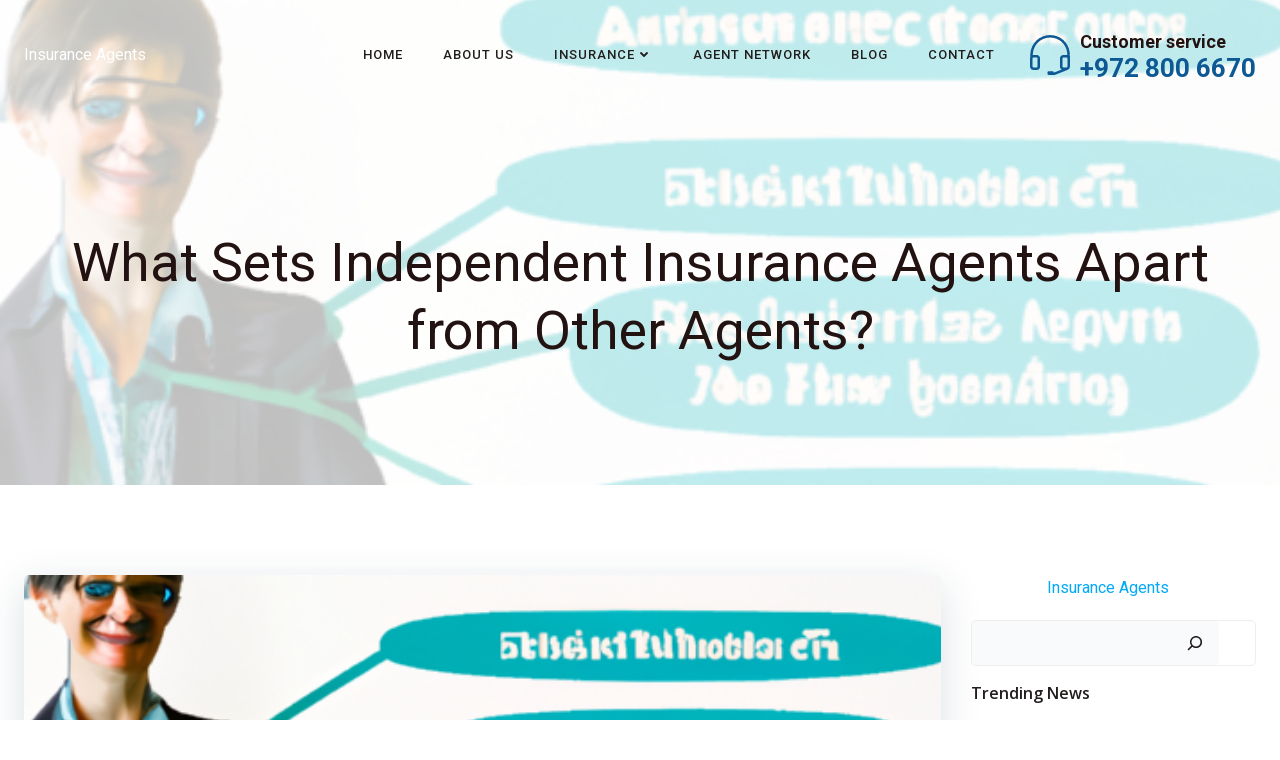

--- FILE ---
content_type: text/html; charset=UTF-8
request_url: https://insurance.agents.biz/what-sets-independent-insurance-agents-apart-from-other-agents/
body_size: 235489
content:
<!DOCTYPE html>
<html lang="en-US">
<head>
    <meta charset="UTF-8">
    <meta name="viewport" content="width=device-width, initial-scale=1">
    <link rel="profile" href="http://gmpg.org/xfn/11">
    <meta name='robots' content='index, follow, max-image-preview:large, max-snippet:-1, max-video-preview:-1' />
            <style>
                .wpaicg_toc h2{
                    margin-bottom: 20px;
                }
                .wpaicg_toc{
                    list-style: none;
                    margin: 0 0 30px 0!important;
                    padding: 0!important;
                }
                .wpaicg_toc li{}
                .wpaicg_toc li ul{
                    list-style: decimal;
                }
                .wpaicg_toc a{}
                .wpaicg_chat_widget{
                    position: fixed;
                }
                .wpaicg_widget_left{
                    bottom: 15px;
                    left: 15px;
                }
                .wpaicg_widget_right{
                    bottom: 15px;
                    right: 15px;
                }
                .wpaicg_widget_right .wpaicg_chat_widget_content{
                    right: 0;
                }
                .wpaicg_widget_left .wpaicg_chat_widget_content{
                    left: 0;
                }
                .wpaicg_chat_widget_content .wpaicg-chatbox{
                    height: 100%;
                    background-color: #222222;
                    border-radius: 5px;
                }
                .wpaicg_widget_open .wpaicg_chat_widget_content{
                    height: 400px;
                }
                .wpaicg_chat_widget_content{
                    position: absolute;
                    bottom: calc(100% + 15px);
                    width: 350px;
                    overflow: hidden;

                }
                .wpaicg_widget_open .wpaicg_chat_widget_content .wpaicg-chatbox{
                    top: 0;
                }
                .wpaicg_chat_widget_content .wpaicg-chatbox{
                    position: absolute;
                    top: 100%;
                    left: 0;
                    width: 350px;
                    height: 400px;
                    transition: top 300ms cubic-bezier(0.17, 0.04, 0.03, 0.94);
                }
                .wpaicg_chat_widget_content .wpaicg-chatbox-content{
                    height: 356px;
                }
                .wpaicg_chat_widget_content .wpaicg-chatbox-content ul{
                    box-sizing: border-box;
                    height: 332px;
                    background: #222222;
                }
                .wpaicg_chat_widget_content .wpaicg-chatbox-content ul li{
                    color: #90EE90;
                    font-size: 13px;
                }
                .wpaicg_chat_widget_content .wpaicg-bot-thinking{
                    color: #90EE90;
                }
                .wpaicg_chat_widget_content .wpaicg-chatbox-type{
                                        border-top: 0;
                    background: rgb(0 0 0 / 19%);
                }
                .wpaicg_chat_widget_content .wpaicg-chat-message{
                    color: #90EE90;
                }
                .wpaicg_chat_widget_content input.wpaicg-chatbox-typing{
                    background-color: #fff;
                    border-color: #ccc;
                }
                .wpaicg_chat_widget_content .wpaicg-chatbox-send{
                    color: #fff;
                }
                .wpaicg-chatbox-footer{
                    height: 18px;
                    font-size: 11px;
                    padding: 0 5px;
                    color: #fff;
                    background: rgb(0 0 0 / 19%);
                    margin-top:2px;
                    margin-bottom: 2px;
                }
                .wpaicg_chat_widget_content input.wpaicg-chatbox-typing:focus{
                    outline: none;
                }
                .wpaicg_chat_widget .wpaicg_toggle{
                    cursor: pointer;
                }
                .wpaicg_chat_widget .wpaicg_toggle img{
                    width: 75px;
                    height: 75px;
                }
                .wpaicg-chat-shortcode-type,.wpaicg-chatbox-type{
                    position: relative;
                }
                .wpaicg-mic-icon{
                    display: flex;
                    cursor: pointer;
                    position: absolute;
                    right: 47px;
                }
                .wpaicg-mic-icon svg{
                    width: 16px;
                    height: 16px;
                    fill: currentColor;
                }
                .wpaicg-chat-message code{
                    padding: 3px 5px 2px;
                    background: rgb(0 0 0 / 20%);
                    font-size: 13px;
                    font-family: Consolas,Monaco,monospace;
                    direction: ltr;
                    unicode-bidi: embed;
                    display: block;
                    margin: 5px 0px;
                    border-radius: 4px;
                    white-space: pre-wrap;
                }
            </style>
            <script>
                let wpaicg_ajax_url = 'https://insurance.agents.biz/wp-admin/admin-ajax.php';
            </script>
            
	<!-- This site is optimized with the Yoast SEO plugin v23.0 - https://yoast.com/wordpress/plugins/seo/ -->
	<title>What Sets Independent Insurance Agents Apart from Other Agents? - Insurance Agents</title>
	<link rel="canonical" href="https://insurance.agents.biz/what-sets-independent-insurance-agents-apart-from-other-agents/" />
	<meta property="og:locale" content="en_US" />
	<meta property="og:type" content="article" />
	<meta property="og:title" content="What Sets Independent Insurance Agents Apart from Other Agents? - Insurance Agents" />
	<meta property="og:description" content="Table of Contents Introduction How Independent Insurance Agents Provide More Personalized Service The Benefits of Working with an Independent Insurance Agent The Advantages of Shopping Around with an Independent Insurance Agent How Independent Insurance Agents Help You Find the Right Coverage for Your Needs The Benefits of Working with an Independent Insurance Agent for Your [&hellip;]" />
	<meta property="og:url" content="https://insurance.agents.biz/what-sets-independent-insurance-agents-apart-from-other-agents/" />
	<meta property="og:site_name" content="Insurance Agents" />
	<meta property="article:published_time" content="2023-04-05T20:16:05+00:00" />
	<meta property="og:image" content="https://insurance.agents.biz/wp-content/uploads/2023/04/8b9f625588167b0ff48dfd0c02200862.png" />
	<meta property="og:image:width" content="512" />
	<meta property="og:image:height" content="512" />
	<meta property="og:image:type" content="image/png" />
	<meta name="author" content="Kaden Eldridge-Edwards" />
	<meta name="twitter:card" content="summary_large_image" />
	<meta name="twitter:label1" content="Written by" />
	<meta name="twitter:data1" content="Kaden Eldridge-Edwards" />
	<meta name="twitter:label2" content="Est. reading time" />
	<meta name="twitter:data2" content="26 minutes" />
	<script type="application/ld+json" class="yoast-schema-graph">{"@context":"https://schema.org","@graph":[{"@type":"Article","@id":"https://insurance.agents.biz/what-sets-independent-insurance-agents-apart-from-other-agents/#article","isPartOf":{"@id":"https://insurance.agents.biz/what-sets-independent-insurance-agents-apart-from-other-agents/"},"author":{"name":"Kaden Eldridge-Edwards","@id":"https://insurance.agents.biz/#/schema/person/53cc2b4cf58325fda0cb259a82239f35"},"headline":"What Sets Independent Insurance Agents Apart from Other Agents?","datePublished":"2023-04-05T20:16:05+00:00","dateModified":"2023-04-05T20:16:05+00:00","mainEntityOfPage":{"@id":"https://insurance.agents.biz/what-sets-independent-insurance-agents-apart-from-other-agents/"},"wordCount":5254,"commentCount":0,"publisher":{"@id":"https://insurance.agents.biz/#organization"},"image":{"@id":"https://insurance.agents.biz/what-sets-independent-insurance-agents-apart-from-other-agents/#primaryimage"},"thumbnailUrl":"https://insurance.agents.biz/wp-content/uploads/2023/04/8b9f625588167b0ff48dfd0c02200862.png","articleSection":["Insurance Agents"],"inLanguage":"en-US","potentialAction":[{"@type":"CommentAction","name":"Comment","target":["https://insurance.agents.biz/what-sets-independent-insurance-agents-apart-from-other-agents/#respond"]}]},{"@type":"WebPage","@id":"https://insurance.agents.biz/what-sets-independent-insurance-agents-apart-from-other-agents/","url":"https://insurance.agents.biz/what-sets-independent-insurance-agents-apart-from-other-agents/","name":"What Sets Independent Insurance Agents Apart from Other Agents? - Insurance Agents","isPartOf":{"@id":"https://insurance.agents.biz/#website"},"primaryImageOfPage":{"@id":"https://insurance.agents.biz/what-sets-independent-insurance-agents-apart-from-other-agents/#primaryimage"},"image":{"@id":"https://insurance.agents.biz/what-sets-independent-insurance-agents-apart-from-other-agents/#primaryimage"},"thumbnailUrl":"https://insurance.agents.biz/wp-content/uploads/2023/04/8b9f625588167b0ff48dfd0c02200862.png","datePublished":"2023-04-05T20:16:05+00:00","dateModified":"2023-04-05T20:16:05+00:00","breadcrumb":{"@id":"https://insurance.agents.biz/what-sets-independent-insurance-agents-apart-from-other-agents/#breadcrumb"},"inLanguage":"en-US","potentialAction":[{"@type":"ReadAction","target":["https://insurance.agents.biz/what-sets-independent-insurance-agents-apart-from-other-agents/"]}]},{"@type":"ImageObject","inLanguage":"en-US","@id":"https://insurance.agents.biz/what-sets-independent-insurance-agents-apart-from-other-agents/#primaryimage","url":"https://insurance.agents.biz/wp-content/uploads/2023/04/8b9f625588167b0ff48dfd0c02200862.png","contentUrl":"https://insurance.agents.biz/wp-content/uploads/2023/04/8b9f625588167b0ff48dfd0c02200862.png","width":512,"height":512,"caption":"What Sets Independent Insurance Agents Apart from Other Agents?"},{"@type":"BreadcrumbList","@id":"https://insurance.agents.biz/what-sets-independent-insurance-agents-apart-from-other-agents/#breadcrumb","itemListElement":[{"@type":"ListItem","position":1,"name":"Home","item":"https://insurance.agents.biz/"},{"@type":"ListItem","position":2,"name":"Blog","item":"https://insurance.agents.biz/blog/"},{"@type":"ListItem","position":3,"name":"What Sets Independent Insurance Agents Apart from Other Agents?"}]},{"@type":"WebSite","@id":"https://insurance.agents.biz/#website","url":"https://insurance.agents.biz/","name":"Insurance Agents","description":"","publisher":{"@id":"https://insurance.agents.biz/#organization"},"potentialAction":[{"@type":"SearchAction","target":{"@type":"EntryPoint","urlTemplate":"https://insurance.agents.biz/?s={search_term_string}"},"query-input":"required name=search_term_string"}],"inLanguage":"en-US"},{"@type":"Organization","@id":"https://insurance.agents.biz/#organization","name":"Insurance Agents","url":"https://insurance.agents.biz/","logo":{"@type":"ImageObject","inLanguage":"en-US","@id":"https://insurance.agents.biz/#/schema/logo/image/","url":"https://insurance.agents.biz/wp-content/uploads/2023/04/cropped-insurance-agents.png","contentUrl":"https://insurance.agents.biz/wp-content/uploads/2023/04/cropped-insurance-agents.png","width":250,"height":204,"caption":"Insurance Agents"},"image":{"@id":"https://insurance.agents.biz/#/schema/logo/image/"}},{"@type":"Person","@id":"https://insurance.agents.biz/#/schema/person/53cc2b4cf58325fda0cb259a82239f35","name":"Kaden Eldridge-Edwards","image":{"@type":"ImageObject","inLanguage":"en-US","@id":"https://insurance.agents.biz/#/schema/person/image/","url":"https://secure.gravatar.com/avatar/ec1bb5f9b1411b72a901efac1e24c21cf0fcc0d9f9ece233316ac7bd79e1fcfe?s=96&d=mm&r=g","contentUrl":"https://secure.gravatar.com/avatar/ec1bb5f9b1411b72a901efac1e24c21cf0fcc0d9f9ece233316ac7bd79e1fcfe?s=96&d=mm&r=g","caption":"Kaden Eldridge-Edwards"},"url":"https://insurance.agents.biz/author/kadeneldridgeedwards/"}]}</script>
	<!-- / Yoast SEO plugin. -->


<link rel='dns-prefetch' href='//fonts.googleapis.com' />
<link rel="alternate" type="application/rss+xml" title="Insurance Agents &raquo; Feed" href="https://insurance.agents.biz/feed/" />
<link rel="alternate" type="application/rss+xml" title="Insurance Agents &raquo; Comments Feed" href="https://insurance.agents.biz/comments/feed/" />
<link rel="alternate" type="application/rss+xml" title="Insurance Agents &raquo; What Sets Independent Insurance Agents Apart from Other Agents? Comments Feed" href="https://insurance.agents.biz/what-sets-independent-insurance-agents-apart-from-other-agents/feed/" />
<link rel="alternate" title="oEmbed (JSON)" type="application/json+oembed" href="https://insurance.agents.biz/wp-json/oembed/1.0/embed?url=https%3A%2F%2Finsurance.agents.biz%2Fwhat-sets-independent-insurance-agents-apart-from-other-agents%2F" />
<link rel="alternate" title="oEmbed (XML)" type="text/xml+oembed" href="https://insurance.agents.biz/wp-json/oembed/1.0/embed?url=https%3A%2F%2Finsurance.agents.biz%2Fwhat-sets-independent-insurance-agents-apart-from-other-agents%2F&#038;format=xml" />
<style id='wp-img-auto-sizes-contain-inline-css' type='text/css'>
img:is([sizes=auto i],[sizes^="auto," i]){contain-intrinsic-size:3000px 1500px}
/*# sourceURL=wp-img-auto-sizes-contain-inline-css */
</style>
<link rel='stylesheet' id='extend-builder-css-css' href='https://insurance.agents.biz/wp-content/plugins/colibri-page-builder-pro/extend-builder/assets/static/css/theme.css?ver=1.0.273-pro' type='text/css' media='all' />
<style id='extend-builder-css-inline-css' type='text/css'>
/* page css */
/* part css : theme-shapes */
.colibri-shape-circles {
background-image:url('https://insurance.agents.biz/wp-content/themes/colibri-wp/resources/images/header-shapes/circles.png')
}
.colibri-shape-10degree-stripes {
background-image:url('https://insurance.agents.biz/wp-content/themes/colibri-wp/resources/images/header-shapes/10degree-stripes.png')
}
.colibri-shape-rounded-squares-blue {
background-image:url('https://insurance.agents.biz/wp-content/themes/colibri-wp/resources/images/header-shapes/rounded-squares-blue.png')
}
.colibri-shape-many-rounded-squares-blue {
background-image:url('https://insurance.agents.biz/wp-content/themes/colibri-wp/resources/images/header-shapes/many-rounded-squares-blue.png')
}
.colibri-shape-two-circles {
background-image:url('https://insurance.agents.biz/wp-content/themes/colibri-wp/resources/images/header-shapes/two-circles.png')
}
.colibri-shape-circles-2 {
background-image:url('https://insurance.agents.biz/wp-content/themes/colibri-wp/resources/images/header-shapes/circles-2.png')
}
.colibri-shape-circles-3 {
background-image:url('https://insurance.agents.biz/wp-content/themes/colibri-wp/resources/images/header-shapes/circles-3.png')
}
.colibri-shape-circles-gradient {
background-image:url('https://insurance.agents.biz/wp-content/themes/colibri-wp/resources/images/header-shapes/circles-gradient.png')
}
.colibri-shape-circles-white-gradient {
background-image:url('https://insurance.agents.biz/wp-content/themes/colibri-wp/resources/images/header-shapes/circles-white-gradient.png')
}
.colibri-shape-waves {
background-image:url('https://insurance.agents.biz/wp-content/themes/colibri-wp/resources/images/header-shapes/waves.png')
}
.colibri-shape-waves-inverted {
background-image:url('https://insurance.agents.biz/wp-content/themes/colibri-wp/resources/images/header-shapes/waves-inverted.png')
}
.colibri-shape-dots {
background-image:url('https://insurance.agents.biz/wp-content/themes/colibri-wp/resources/images/header-shapes/dots.png')
}
.colibri-shape-left-tilted-lines {
background-image:url('https://insurance.agents.biz/wp-content/themes/colibri-wp/resources/images/header-shapes/left-tilted-lines.png')
}
.colibri-shape-right-tilted-lines {
background-image:url('https://insurance.agents.biz/wp-content/themes/colibri-wp/resources/images/header-shapes/right-tilted-lines.png')
}
.colibri-shape-right-tilted-strips {
background-image:url('https://insurance.agents.biz/wp-content/themes/colibri-wp/resources/images/header-shapes/right-tilted-strips.png')
}
/* part css : theme */

.h-y-container > *:not(:last-child), .h-x-container-inner > * {
  margin-bottom: 20px;
}
.h-x-container-inner, .h-column__content > .h-x-container > *:last-child {
  margin-bottom: -20px;
}
.h-x-container-inner > * {
  padding-left: 10px;
  padding-right: 10px;
}
.h-x-container-inner {
  margin-left: -10px;
  margin-right: -10px;
}
[class*=style-], [class*=local-style-], .h-global-transition, .h-global-transition-all, .h-global-transition-all * {
  transition-duration: 0.5s;
}
.wp-block-button .wp-block-button__link:not(.has-background),.wp-block-file .wp-block-file__button {
  background-color: rgb(184, 10, 52);
  background-image: none;
}
.wp-block-button .wp-block-button__link:not(.has-background):hover,.wp-block-button .wp-block-button__link:not(.has-background):focus,.wp-block-button .wp-block-button__link:not(.has-background):active,.wp-block-file .wp-block-file__button:hover,.wp-block-file .wp-block-file__button:focus,.wp-block-file .wp-block-file__button:active {
  background-color: rgb(99, 5, 28);
  background-image: none;
}
.wp-block-button.is-style-outline .wp-block-button__link:not(.has-background) {
  color: rgb(184, 10, 52);
  background-color: transparent;
  background-image: none;
  border-top-width: 2px;
  border-top-color: rgb(184, 10, 52);
  border-top-style: solid;
  border-right-width: 2px;
  border-right-color: rgb(184, 10, 52);
  border-right-style: solid;
  border-bottom-width: 2px;
  border-bottom-color: rgb(184, 10, 52);
  border-bottom-style: solid;
  border-left-width: 2px;
  border-left-color: rgb(184, 10, 52);
  border-left-style: solid;
}
.wp-block-button.is-style-outline .wp-block-button__link:not(.has-background):hover,.wp-block-button.is-style-outline .wp-block-button__link:not(.has-background):focus,.wp-block-button.is-style-outline .wp-block-button__link:not(.has-background):active {
  color: #fff;
  background-color: rgb(184, 10, 52);
  background-image: none;
}
.has-background-color,*[class^="wp-block-"].is-style-solid-color {
  background-color: rgb(184, 10, 52);
  background-image: none;
}
.has-colibri-color-1-background-color {
  background-color: rgb(184, 10, 52);
  background-image: none;
}
.wp-block-button .wp-block-button__link.has-colibri-color-1-background-color {
  background-color: rgb(184, 10, 52);
  background-image: none;
}
.wp-block-button .wp-block-button__link.has-colibri-color-1-background-color:hover,.wp-block-button .wp-block-button__link.has-colibri-color-1-background-color:focus,.wp-block-button .wp-block-button__link.has-colibri-color-1-background-color:active {
  background-color: rgb(99, 5, 28);
  background-image: none;
}
.wp-block-button.is-style-outline .wp-block-button__link.has-colibri-color-1-background-color {
  color: rgb(184, 10, 52);
  background-color: transparent;
  background-image: none;
  border-top-width: 2px;
  border-top-color: rgb(184, 10, 52);
  border-top-style: solid;
  border-right-width: 2px;
  border-right-color: rgb(184, 10, 52);
  border-right-style: solid;
  border-bottom-width: 2px;
  border-bottom-color: rgb(184, 10, 52);
  border-bottom-style: solid;
  border-left-width: 2px;
  border-left-color: rgb(184, 10, 52);
  border-left-style: solid;
}
.wp-block-button.is-style-outline .wp-block-button__link.has-colibri-color-1-background-color:hover,.wp-block-button.is-style-outline .wp-block-button__link.has-colibri-color-1-background-color:focus,.wp-block-button.is-style-outline .wp-block-button__link.has-colibri-color-1-background-color:active {
  color: #fff;
  background-color: rgb(184, 10, 52);
  background-image: none;
}
*[class^="wp-block-"].has-colibri-color-1-background-color,*[class^="wp-block-"] .has-colibri-color-1-background-color,*[class^="wp-block-"].is-style-solid-color.has-colibri-color-1-color,*[class^="wp-block-"].is-style-solid-color blockquote.has-colibri-color-1-color,*[class^="wp-block-"].is-style-solid-color blockquote.has-colibri-color-1-color p {
  background-color: rgb(184, 10, 52);
  background-image: none;
}
.has-colibri-color-1-color {
  color: rgb(184, 10, 52);
}
.has-colibri-color-2-background-color {
  background-color: rgb(255, 15, 13);
  background-image: none;
}
.wp-block-button .wp-block-button__link.has-colibri-color-2-background-color {
  background-color: rgb(255, 15, 13);
  background-image: none;
}
.wp-block-button .wp-block-button__link.has-colibri-color-2-background-color:hover,.wp-block-button .wp-block-button__link.has-colibri-color-2-background-color:focus,.wp-block-button .wp-block-button__link.has-colibri-color-2-background-color:active {
  background-color: rgb(170, 10, 9);
  background-image: none;
}
.wp-block-button.is-style-outline .wp-block-button__link.has-colibri-color-2-background-color {
  color: rgb(255, 15, 13);
  background-color: transparent;
  background-image: none;
  border-top-width: 2px;
  border-top-color: rgb(255, 15, 13);
  border-top-style: solid;
  border-right-width: 2px;
  border-right-color: rgb(255, 15, 13);
  border-right-style: solid;
  border-bottom-width: 2px;
  border-bottom-color: rgb(255, 15, 13);
  border-bottom-style: solid;
  border-left-width: 2px;
  border-left-color: rgb(255, 15, 13);
  border-left-style: solid;
}
.wp-block-button.is-style-outline .wp-block-button__link.has-colibri-color-2-background-color:hover,.wp-block-button.is-style-outline .wp-block-button__link.has-colibri-color-2-background-color:focus,.wp-block-button.is-style-outline .wp-block-button__link.has-colibri-color-2-background-color:active {
  color: #fff;
  background-color: rgb(255, 15, 13);
  background-image: none;
}
*[class^="wp-block-"].has-colibri-color-2-background-color,*[class^="wp-block-"] .has-colibri-color-2-background-color,*[class^="wp-block-"].is-style-solid-color.has-colibri-color-2-color,*[class^="wp-block-"].is-style-solid-color blockquote.has-colibri-color-2-color,*[class^="wp-block-"].is-style-solid-color blockquote.has-colibri-color-2-color p {
  background-color: rgb(255, 15, 13);
  background-image: none;
}
.has-colibri-color-2-color {
  color: rgb(255, 15, 13);
}
.has-colibri-color-3-background-color {
  background-color: rgb(14, 89, 148);
  background-image: none;
}
.wp-block-button .wp-block-button__link.has-colibri-color-3-background-color {
  background-color: rgb(14, 89, 148);
  background-image: none;
}
.wp-block-button .wp-block-button__link.has-colibri-color-3-background-color:hover,.wp-block-button .wp-block-button__link.has-colibri-color-3-background-color:focus,.wp-block-button .wp-block-button__link.has-colibri-color-3-background-color:active {
  background-color: rgb(14, 89, 148);
  background-image: none;
}
.wp-block-button.is-style-outline .wp-block-button__link.has-colibri-color-3-background-color {
  color: rgb(14, 89, 148);
  background-color: transparent;
  background-image: none;
  border-top-width: 2px;
  border-top-color: rgb(14, 89, 148);
  border-top-style: solid;
  border-right-width: 2px;
  border-right-color: rgb(14, 89, 148);
  border-right-style: solid;
  border-bottom-width: 2px;
  border-bottom-color: rgb(14, 89, 148);
  border-bottom-style: solid;
  border-left-width: 2px;
  border-left-color: rgb(14, 89, 148);
  border-left-style: solid;
}
.wp-block-button.is-style-outline .wp-block-button__link.has-colibri-color-3-background-color:hover,.wp-block-button.is-style-outline .wp-block-button__link.has-colibri-color-3-background-color:focus,.wp-block-button.is-style-outline .wp-block-button__link.has-colibri-color-3-background-color:active {
  color: #fff;
  background-color: rgb(14, 89, 148);
  background-image: none;
}
*[class^="wp-block-"].has-colibri-color-3-background-color,*[class^="wp-block-"] .has-colibri-color-3-background-color,*[class^="wp-block-"].is-style-solid-color.has-colibri-color-3-color,*[class^="wp-block-"].is-style-solid-color blockquote.has-colibri-color-3-color,*[class^="wp-block-"].is-style-solid-color blockquote.has-colibri-color-3-color p {
  background-color: rgb(14, 89, 148);
  background-image: none;
}
.has-colibri-color-3-color {
  color: rgb(14, 89, 148);
}
.has-colibri-color-4-background-color {
  background-color: rgb(243, 243, 243);
  background-image: none;
}
.wp-block-button .wp-block-button__link.has-colibri-color-4-background-color {
  background-color: rgb(243, 243, 243);
  background-image: none;
}
.wp-block-button .wp-block-button__link.has-colibri-color-4-background-color:hover,.wp-block-button .wp-block-button__link.has-colibri-color-4-background-color:focus,.wp-block-button .wp-block-button__link.has-colibri-color-4-background-color:active {
  background-color: rgb(90, 90, 90);
  background-image: none;
}
.wp-block-button.is-style-outline .wp-block-button__link.has-colibri-color-4-background-color {
  color: rgb(243, 243, 243);
  background-color: transparent;
  background-image: none;
  border-top-width: 2px;
  border-top-color: rgb(243, 243, 243);
  border-top-style: solid;
  border-right-width: 2px;
  border-right-color: rgb(243, 243, 243);
  border-right-style: solid;
  border-bottom-width: 2px;
  border-bottom-color: rgb(243, 243, 243);
  border-bottom-style: solid;
  border-left-width: 2px;
  border-left-color: rgb(243, 243, 243);
  border-left-style: solid;
}
.wp-block-button.is-style-outline .wp-block-button__link.has-colibri-color-4-background-color:hover,.wp-block-button.is-style-outline .wp-block-button__link.has-colibri-color-4-background-color:focus,.wp-block-button.is-style-outline .wp-block-button__link.has-colibri-color-4-background-color:active {
  color: #fff;
  background-color: rgb(243, 243, 243);
  background-image: none;
}
*[class^="wp-block-"].has-colibri-color-4-background-color,*[class^="wp-block-"] .has-colibri-color-4-background-color,*[class^="wp-block-"].is-style-solid-color.has-colibri-color-4-color,*[class^="wp-block-"].is-style-solid-color blockquote.has-colibri-color-4-color,*[class^="wp-block-"].is-style-solid-color blockquote.has-colibri-color-4-color p {
  background-color: rgb(243, 243, 243);
  background-image: none;
}
.has-colibri-color-4-color {
  color: rgb(243, 243, 243);
}
.has-colibri-color-5-background-color {
  background-color: #FFFFFF;
  background-image: none;
}
.wp-block-button .wp-block-button__link.has-colibri-color-5-background-color {
  background-color: #FFFFFF;
  background-image: none;
}
.wp-block-button .wp-block-button__link.has-colibri-color-5-background-color:hover,.wp-block-button .wp-block-button__link.has-colibri-color-5-background-color:focus,.wp-block-button .wp-block-button__link.has-colibri-color-5-background-color:active {
  background-color: rgb(102, 102, 102);
  background-image: none;
}
.wp-block-button.is-style-outline .wp-block-button__link.has-colibri-color-5-background-color {
  color: #FFFFFF;
  background-color: transparent;
  background-image: none;
  border-top-width: 2px;
  border-top-color: #FFFFFF;
  border-top-style: solid;
  border-right-width: 2px;
  border-right-color: #FFFFFF;
  border-right-style: solid;
  border-bottom-width: 2px;
  border-bottom-color: #FFFFFF;
  border-bottom-style: solid;
  border-left-width: 2px;
  border-left-color: #FFFFFF;
  border-left-style: solid;
}
.wp-block-button.is-style-outline .wp-block-button__link.has-colibri-color-5-background-color:hover,.wp-block-button.is-style-outline .wp-block-button__link.has-colibri-color-5-background-color:focus,.wp-block-button.is-style-outline .wp-block-button__link.has-colibri-color-5-background-color:active {
  color: #fff;
  background-color: #FFFFFF;
  background-image: none;
}
*[class^="wp-block-"].has-colibri-color-5-background-color,*[class^="wp-block-"] .has-colibri-color-5-background-color,*[class^="wp-block-"].is-style-solid-color.has-colibri-color-5-color,*[class^="wp-block-"].is-style-solid-color blockquote.has-colibri-color-5-color,*[class^="wp-block-"].is-style-solid-color blockquote.has-colibri-color-5-color p {
  background-color: #FFFFFF;
  background-image: none;
}
.has-colibri-color-5-color {
  color: #FFFFFF;
}
.has-colibri-color-6-background-color {
  background-color: rgb(35, 30, 30);
  background-image: none;
}
.wp-block-button .wp-block-button__link.has-colibri-color-6-background-color {
  background-color: rgb(35, 30, 30);
  background-image: none;
}
.wp-block-button .wp-block-button__link.has-colibri-color-6-background-color:hover,.wp-block-button .wp-block-button__link.has-colibri-color-6-background-color:focus,.wp-block-button .wp-block-button__link.has-colibri-color-6-background-color:active {
  background-color: rgb(35, 18, 18);
  background-image: none;
}
.wp-block-button.is-style-outline .wp-block-button__link.has-colibri-color-6-background-color {
  color: rgb(35, 30, 30);
  background-color: transparent;
  background-image: none;
  border-top-width: 2px;
  border-top-color: rgb(35, 30, 30);
  border-top-style: solid;
  border-right-width: 2px;
  border-right-color: rgb(35, 30, 30);
  border-right-style: solid;
  border-bottom-width: 2px;
  border-bottom-color: rgb(35, 30, 30);
  border-bottom-style: solid;
  border-left-width: 2px;
  border-left-color: rgb(35, 30, 30);
  border-left-style: solid;
}
.wp-block-button.is-style-outline .wp-block-button__link.has-colibri-color-6-background-color:hover,.wp-block-button.is-style-outline .wp-block-button__link.has-colibri-color-6-background-color:focus,.wp-block-button.is-style-outline .wp-block-button__link.has-colibri-color-6-background-color:active {
  color: #fff;
  background-color: rgb(35, 30, 30);
  background-image: none;
}
*[class^="wp-block-"].has-colibri-color-6-background-color,*[class^="wp-block-"] .has-colibri-color-6-background-color,*[class^="wp-block-"].is-style-solid-color.has-colibri-color-6-color,*[class^="wp-block-"].is-style-solid-color blockquote.has-colibri-color-6-color,*[class^="wp-block-"].is-style-solid-color blockquote.has-colibri-color-6-color p {
  background-color: rgb(35, 30, 30);
  background-image: none;
}
.has-colibri-color-6-color {
  color: rgb(35, 30, 30);
}
#colibri .woocommerce-store-notice,#colibri.woocommerce .content .h-section input[type=submit],#colibri.woocommerce-page  .content .h-section  input[type=button],#colibri.woocommerce .content .h-section  input[type=button],#colibri.woocommerce-page  .content .h-section .button,#colibri.woocommerce .content .h-section .button,#colibri.woocommerce-page  .content .h-section  a.button,#colibri.woocommerce .content .h-section  a.button,#colibri.woocommerce-page  .content .h-section button.button,#colibri.woocommerce .content .h-section button.button,#colibri.woocommerce-page  .content .h-section input.button,#colibri.woocommerce .content .h-section input.button,#colibri.woocommerce-page  .content .h-section input#submit,#colibri.woocommerce .content .h-section input#submit,#colibri.woocommerce-page  .content .h-section a.added_to_cart,#colibri.woocommerce .content .h-section a.added_to_cart,#colibri.woocommerce-page  .content .h-section .ui-slider-range,#colibri.woocommerce .content .h-section .ui-slider-range,#colibri.woocommerce-page  .content .h-section .ui-slider-handle,#colibri.woocommerce .content .h-section .ui-slider-handle {
  background-color: rgb(184, 10, 52);
  background-image: none;
  border-top-width: 0px;
  border-top-color: rgb(184, 10, 52);
  border-top-style: solid;
  border-right-width: 0px;
  border-right-color: rgb(184, 10, 52);
  border-right-style: solid;
  border-bottom-width: 0px;
  border-bottom-color: rgb(184, 10, 52);
  border-bottom-style: solid;
  border-left-width: 0px;
  border-left-color: rgb(184, 10, 52);
  border-left-style: solid;
}
#colibri .woocommerce-store-notice:hover,#colibri .woocommerce-store-notice:focus,#colibri .woocommerce-store-notice:active,#colibri.woocommerce .content .h-section input[type=submit]:hover,#colibri.woocommerce .content .h-section input[type=submit]:focus,#colibri.woocommerce .content .h-section input[type=submit]:active,#colibri.woocommerce-page  .content .h-section  input[type=button]:hover,#colibri.woocommerce-page  .content .h-section  input[type=button]:focus,#colibri.woocommerce-page  .content .h-section  input[type=button]:active,#colibri.woocommerce .content .h-section  input[type=button]:hover,#colibri.woocommerce .content .h-section  input[type=button]:focus,#colibri.woocommerce .content .h-section  input[type=button]:active,#colibri.woocommerce-page  .content .h-section .button:hover,#colibri.woocommerce-page  .content .h-section .button:focus,#colibri.woocommerce-page  .content .h-section .button:active,#colibri.woocommerce .content .h-section .button:hover,#colibri.woocommerce .content .h-section .button:focus,#colibri.woocommerce .content .h-section .button:active,#colibri.woocommerce-page  .content .h-section  a.button:hover,#colibri.woocommerce-page  .content .h-section  a.button:focus,#colibri.woocommerce-page  .content .h-section  a.button:active,#colibri.woocommerce .content .h-section  a.button:hover,#colibri.woocommerce .content .h-section  a.button:focus,#colibri.woocommerce .content .h-section  a.button:active,#colibri.woocommerce-page  .content .h-section button.button:hover,#colibri.woocommerce-page  .content .h-section button.button:focus,#colibri.woocommerce-page  .content .h-section button.button:active,#colibri.woocommerce .content .h-section button.button:hover,#colibri.woocommerce .content .h-section button.button:focus,#colibri.woocommerce .content .h-section button.button:active,#colibri.woocommerce-page  .content .h-section input.button:hover,#colibri.woocommerce-page  .content .h-section input.button:focus,#colibri.woocommerce-page  .content .h-section input.button:active,#colibri.woocommerce .content .h-section input.button:hover,#colibri.woocommerce .content .h-section input.button:focus,#colibri.woocommerce .content .h-section input.button:active,#colibri.woocommerce-page  .content .h-section input#submit:hover,#colibri.woocommerce-page  .content .h-section input#submit:focus,#colibri.woocommerce-page  .content .h-section input#submit:active,#colibri.woocommerce .content .h-section input#submit:hover,#colibri.woocommerce .content .h-section input#submit:focus,#colibri.woocommerce .content .h-section input#submit:active,#colibri.woocommerce-page  .content .h-section a.added_to_cart:hover,#colibri.woocommerce-page  .content .h-section a.added_to_cart:focus,#colibri.woocommerce-page  .content .h-section a.added_to_cart:active,#colibri.woocommerce .content .h-section a.added_to_cart:hover,#colibri.woocommerce .content .h-section a.added_to_cart:focus,#colibri.woocommerce .content .h-section a.added_to_cart:active,#colibri.woocommerce-page  .content .h-section .ui-slider-range:hover,#colibri.woocommerce-page  .content .h-section .ui-slider-range:focus,#colibri.woocommerce-page  .content .h-section .ui-slider-range:active,#colibri.woocommerce .content .h-section .ui-slider-range:hover,#colibri.woocommerce .content .h-section .ui-slider-range:focus,#colibri.woocommerce .content .h-section .ui-slider-range:active,#colibri.woocommerce-page  .content .h-section .ui-slider-handle:hover,#colibri.woocommerce-page  .content .h-section .ui-slider-handle:focus,#colibri.woocommerce-page  .content .h-section .ui-slider-handle:active,#colibri.woocommerce .content .h-section .ui-slider-handle:hover,#colibri.woocommerce .content .h-section .ui-slider-handle:focus,#colibri.woocommerce .content .h-section .ui-slider-handle:active {
  background-color: rgb(99, 5, 28);
  background-image: none;
  border-top-width: 0px;
  border-top-color: rgb(99, 5, 28);
  border-top-style: solid;
  border-right-width: 0px;
  border-right-color: rgb(99, 5, 28);
  border-right-style: solid;
  border-bottom-width: 0px;
  border-bottom-color: rgb(99, 5, 28);
  border-bottom-style: solid;
  border-left-width: 0px;
  border-left-color: rgb(99, 5, 28);
  border-left-style: solid;
}
#colibri.woocommerce-page  .content .h-section .star-rating::before,#colibri.woocommerce .content .h-section .star-rating::before,#colibri.woocommerce-page  .content .h-section .star-rating span::before,#colibri.woocommerce .content .h-section .star-rating span::before {
  color: rgb(184, 10, 52);
}
#colibri.woocommerce-page  .content .h-section .price,#colibri.woocommerce .content .h-section .price {
  color: rgb(184, 10, 52);
}
#colibri.woocommerce-page  .content .h-section .price del,#colibri.woocommerce .content .h-section .price del {
  color: rgb(184, 71, 99);
}
#colibri.woocommerce-page  .content .h-section .onsale,#colibri.woocommerce .content .h-section .onsale {
  background-color: rgb(184, 10, 52);
  background-image: none;
}
#colibri.woocommerce-page  .content .h-section .onsale:hover,#colibri.woocommerce-page  .content .h-section .onsale:focus,#colibri.woocommerce-page  .content .h-section .onsale:active,#colibri.woocommerce .content .h-section .onsale:hover,#colibri.woocommerce .content .h-section .onsale:focus,#colibri.woocommerce .content .h-section .onsale:active {
  background-color: rgb(99, 5, 28);
  background-image: none;
}
#colibri.woocommerce ul.products li.product h2:hover {
  color: rgb(184, 10, 52);
}
#colibri.woocommerce-page  .content .h-section .woocommerce-pagination .page-numbers.current,#colibri.woocommerce .content .h-section .woocommerce-pagination .page-numbers.current,#colibri.woocommerce-page  .content .h-section .woocommerce-pagination a.page-numbers:hover,#colibri.woocommerce .content .h-section .woocommerce-pagination a.page-numbers:hover {
  background-color: rgb(184, 10, 52);
  background-image: none;
}
#colibri.woocommerce-page  .content .h-section .comment-form-rating .stars a,#colibri.woocommerce .content .h-section .comment-form-rating .stars a {
  color: rgb(184, 10, 52);
}
.h-section-global-spacing {
  padding-top: 90px;
  padding-bottom: 90px;
}
#colibri .colibri-language-switcher {
  background-color: white;
  background-image: none;
  top: 80px;
  border-top-width: 0px;
  border-top-style: none;
  border-top-left-radius: 4px;
  border-top-right-radius: 0px;
  border-right-width: 0px;
  border-right-style: none;
  border-bottom-width: 0px;
  border-bottom-style: none;
  border-bottom-left-radius: 4px;
  border-bottom-right-radius: 0px;
  border-left-width: 0px;
  border-left-style: none;
}
#colibri .colibri-language-switcher .lang-item {
  padding-top: 14px;
  padding-right: 18px;
  padding-bottom: 14px;
  padding-left: 18px;
}
body {
  font-family: Roboto;
  font-weight: 400;
  font-size: 16px;
  line-height: 1.6;
  color: rgb(120, 103, 103);
}
body a {
  font-family: Roboto;
  font-weight: 400;
  text-decoration: none;
  font-size: 1em;
  line-height: 1.5;
  color: #03a9f4;
}
body p {
  margin-bottom: 16px;
  font-family: Roboto;
  font-weight: 400;
  font-size: 16px;
  line-height: 1.6;
  color: rgb(120, 103, 103);
}
body .h-lead p {
  margin-bottom: 16px;
  font-family: Roboto;
  font-weight: 300;
  font-size: 1.25em;
  line-height: 1.5;
  color: rgb(35, 30, 30);
}
body blockquote p {
  margin-bottom: 16px;
  font-family: Roboto;
  font-weight: 400;
  font-size: 16px;
  line-height: 1.6;
  color: rgb(120, 103, 103);
}
body h1 {
  margin-bottom: 16px;
  font-family: Roboto;
  font-weight: 400;
  font-size: 3.375em;
  line-height: 1.26;
  color: rgb(35, 18, 18);
}
body h2 {
  margin-bottom: 16px;
  font-family: Roboto;
  font-weight: 700;
  font-size: 2.625em;
  line-height: 1.143;
  color: rgb(35, 18, 18);
}
body h3 {
  margin-bottom: 16px;
  font-family: Roboto;
  font-weight: 700;
  font-size: 2em;
  line-height: 1.25;
  color: rgb(35, 18, 18);
}
body h4 {
  margin-bottom: 16px;
  font-family: Roboto;
  font-weight: 700;
  font-size: 1.25em;
  line-height: 1.6;
  color: rgb(184, 10, 52);
}
body h5 {
  margin-bottom: 16px;
  font-family: Roboto;
  font-weight: 400;
  font-size: 1.125em;
  line-height: 1.55;
  color: rgb(35, 18, 18);
}
body h6 {
  margin-bottom: 16px;
  font-family: Roboto;
  font-weight: 700;
  font-size: 1em;
  line-height: 1.6;
  color: rgb(184, 10, 52);
  text-transform: uppercase;
}


@media (min-width: 768px) and (max-width: 1023px){
.h-section-global-spacing {
  padding-top: 60px;
  padding-bottom: 60px;
}
body h1 {
  font-size: 3em;
}

}

@media (max-width: 767px){
.h-section-global-spacing {
  padding-top: 30px;
  padding-bottom: 30px;
}
body h1 {
  font-size: 3em;
}

}
/* part css : page */
#colibri .style-2 {
  animation-duration: 0.5s;
  padding-top: 20px;
  padding-bottom: 20px;
}
#colibri .h-navigation_sticky .style-2,#colibri .h-navigation_sticky.style-2 {
  background-color: #ffffff;
  background-image: none;
  padding-top: 10px;
  padding-bottom: 10px;
  box-shadow: 0px 0px 6px 0px rgba(0, 0, 0, 0.1) ;
}
#colibri .style-4 {
  text-align: center;
  height: auto;
  min-height: unset;
}
#colibri .style-5-image {
  max-height: 90px;
}
#colibri .style-5 a,#colibri .style-5  .logo-text {
  color: #ffffff;
  text-decoration: none;
}
#colibri .h-navigation_sticky .style-5 a,#colibri .h-navigation_sticky .style-5  .logo-text,#colibri .h-navigation_sticky.style-5 a,#colibri .h-navigation_sticky.style-5  .logo-text {
  color: #000000;
  text-decoration: none;
}
#colibri .style-8 {
  text-align: center;
  height: auto;
  min-height: unset;
}
#colibri .style-9 >  div > .colibri-menu-container > ul.colibri-menu {
  justify-content: flex-end;
}
#colibri .style-9 >  div > .colibri-menu-container > ul.colibri-menu > li {
  margin-top: 0px;
  margin-right: 15px;
  margin-bottom: 0px;
  margin-left: 15px;
  padding-top: 10px;
  padding-right: 5px;
  padding-bottom: 10px;
  padding-left: 5px;
}
#colibri .style-9 >  div > .colibri-menu-container > ul.colibri-menu > li.current_page_item,#colibri .style-9  >  div > .colibri-menu-container > ul.colibri-menu > li.current_page_item:hover {
  margin-top: 0px;
  margin-right: 15px;
  margin-bottom: 0px;
  margin-left: 15px;
  padding-top: 10px;
  padding-right: 5px;
  padding-bottom: 10px;
  padding-left: 5px;
}
#colibri .style-9 >  div > .colibri-menu-container > ul.colibri-menu > li > a {
  font-family: Roboto;
  font-weight: 500;
  text-transform: uppercase;
  font-size: 13px;
  line-height: 1.5em;
  letter-spacing: 1px;
  color: rgb(35, 30, 30);
}
#colibri .style-9  >  div > .colibri-menu-container > ul.colibri-menu > li.hover  > a {
  color: #FFFFFF;
}
#colibri .style-9  >  div > .colibri-menu-container > ul.colibri-menu > li:hover > a,#colibri .style-9  >  div > .colibri-menu-container > ul.colibri-menu > li.hover  > a {
  color: #FFFFFF;
}
#colibri .style-9  >  div > .colibri-menu-container > ul.colibri-menu > li.current_page_item > a,#colibri .style-9  >  div > .colibri-menu-container > ul.colibri-menu > li.current_page_item > a:hover {
  font-family: Roboto;
  font-weight: 500;
  text-transform: uppercase;
  font-size: 13px;
  line-height: 1.5em;
  letter-spacing: 1px;
  color: #FFFFFF;
}
#colibri .style-9 >  div > .colibri-menu-container > ul.colibri-menu li > ul {
  background-color: #FFFFFF;
  background-image: none;
  margin-right: 5px;
  margin-left: 5px;
  box-shadow: 0px 1px 2px 0px rgba(0, 0, 0, 0.1) ;
}
#colibri .style-9 >  div > .colibri-menu-container > ul.colibri-menu li > ul  li {
  padding-top: 10px;
  padding-right: 20px;
  padding-bottom: 10px;
  padding-left: 20px;
  border-top-width: 0px;
  border-top-style: none;
  border-right-width: 0px;
  border-right-style: none;
  border-bottom-width: 1px;
  border-bottom-color: rgba(35, 30, 30, 0.1);
  border-bottom-style: solid;
  border-left-width: 0px;
  border-left-style: none;
  background-color: rgb(255, 255, 255);
  background-image: none;
}
#colibri .style-9  >  div > .colibri-menu-container > ul.colibri-menu li > ul > li.hover {
  background-color: rgb(243, 243, 243);
}
#colibri .style-9  >  div > .colibri-menu-container > ul.colibri-menu li > ul > li:hover,#colibri .style-9  >  div > .colibri-menu-container > ul.colibri-menu li > ul > li.hover {
  background-color: rgb(243, 243, 243);
}
#colibri .style-9 >  div > .colibri-menu-container > ul.colibri-menu li > ul li.current_page_item,#colibri .style-9  >  div > .colibri-menu-container > ul.colibri-menu li > ul > li.current_page_item:hover {
  padding-top: 10px;
  padding-right: 20px;
  padding-bottom: 10px;
  padding-left: 20px;
  border-top-width: 0px;
  border-top-style: none;
  border-right-width: 0px;
  border-right-style: none;
  border-bottom-width: 1px;
  border-bottom-color: rgba(35, 30, 30, 0.1);
  border-bottom-style: solid;
  border-left-width: 0px;
  border-left-style: none;
  background-color: rgb(243, 243, 243);
  background-image: none;
}
#colibri .style-9 >  div > .colibri-menu-container > ul.colibri-menu li > ul > li > a {
  font-family: Roboto;
  font-weight: 500;
  text-transform: uppercase;
  font-size: 13px;
  letter-spacing: 1px;
  color: rgb(35, 30, 30);
}
#colibri .style-9 >  div > .colibri-menu-container > ul.colibri-menu li > ul > li.current_page_item > a,#colibri .style-9  >  div > .colibri-menu-container > ul.colibri-menu li > ul > li.current_page_item > a:hover {
  font-family: Roboto;
  font-weight: 500;
  text-transform: uppercase;
  font-size: 13px;
  letter-spacing: 1px;
  color: rgb(35, 30, 30);
}
#colibri .style-9 >  div > .colibri-menu-container > ul.colibri-menu.bordered-active-item > li::after,#colibri .style-9 
      ul.colibri-menu.bordered-active-item > li::before {
  background-color: rgb(184, 133, 145);
  background-image: none;
  height: 3px;
}
#colibri .style-9 >  div > .colibri-menu-container > ul.colibri-menu.solid-active-item > li::after,#colibri .style-9 
      ul.colibri-menu.solid-active-item > li::before {
  background-color: rgb(14, 89, 148);
  background-image: none;
  border-top-width: 0px;
  border-top-style: none;
  border-top-left-radius: 0%;
  border-top-right-radius: 0%;
  border-right-width: 0px;
  border-right-style: none;
  border-bottom-width: 0px;
  border-bottom-style: none;
  border-bottom-left-radius: 0%;
  border-bottom-right-radius: 0%;
  border-left-width: 0px;
  border-left-style: none;
}
#colibri .style-9 >  div > .colibri-menu-container > ul.colibri-menu > li > ul {
  margin-top: 0px;
}
#colibri .style-9 >  div > .colibri-menu-container > ul.colibri-menu > li > ul::before {
  height: 0px;
  width: 100% ;
}
#colibri .style-9 >  div > .colibri-menu-container > ul.colibri-menu  li > a > svg,#colibri .style-9 >  div > .colibri-menu-container > ul.colibri-menu  li > a >  .arrow-wrapper {
  padding-right: 5px;
  padding-left: 5px;
  color: rgb(35, 30, 30);
}
#colibri .style-9 >  div > .colibri-menu-container > ul.colibri-menu > li.hover  > a > svg,#colibri .style-9 >  div > .colibri-menu-container > ul.colibri-menu > li.hover  > a > .arrow-wrapper {
  color: #FFFFFF;
}
#colibri .style-9 >  div > .colibri-menu-container > ul.colibri-menu > li:hover  > a > svg,#colibri .style-9 >  div > .colibri-menu-container > ul.colibri-menu > li.hover  > a > svg,#colibri .style-9 >  div > .colibri-menu-container > ul.colibri-menu > li:hover  > a > .arrow-wrapper,#colibri .style-9 >  div > .colibri-menu-container > ul.colibri-menu > li.hover  > a > .arrow-wrapper {
  color: #FFFFFF;
}
#colibri .style-9 >  div > .colibri-menu-container > ul.colibri-menu li.current_page_item > a > svg,#colibri .style-9 >  div > .colibri-menu-container > ul.colibri-menu > li.current_page_item:hover > a > svg,#colibri .style-9 >  div > .colibri-menu-container > ul.colibri-menu li.current_page_item > a > .arrow-wrapper,#colibri .style-9 >  div > .colibri-menu-container > ul.colibri-menu > li.current_page_item:hover > a > .arrow-wrapper {
  padding-right: 5px;
  padding-left: 5px;
  color: #FFFFFF;
}
#colibri .style-9 >  div > .colibri-menu-container > ul.colibri-menu li > ul  li > a > svg,#colibri .style-9 >  div > .colibri-menu-container > ul.colibri-menu li > ul  li > a >  .arrow-wrapper {
  color: rgb(255, 255, 255);
}
#colibri .style-9 >  div > .colibri-menu-container > ul.colibri-menu li > ul li.current_page_item > a > svg,#colibri .style-9 >  div > .colibri-menu-container > ul.colibri-menu li > ul > li.current_page_item:hover > a > svg,#colibri .style-9 >  div > .colibri-menu-container > ul.colibri-menu li > ul li.current_page_item > a > .arrow-wrapper,#colibri .style-9 >  div > .colibri-menu-container > ul.colibri-menu li > ul > li.current_page_item:hover > a > .arrow-wrapper {
  color: rgb(255, 255, 255);
}
#colibri .h-navigation_sticky .style-9 >  div > .colibri-menu-container > ul.colibri-menu > li > a,#colibri .h-navigation_sticky.style-9 >  div > .colibri-menu-container > ul.colibri-menu > li > a {
  color: rgb(35, 30, 30);
}
#colibri .h-navigation_sticky .style-9  >  div > .colibri-menu-container > ul.colibri-menu > li.hover  > a,#colibri .h-navigation_sticky.style-9  >  div > .colibri-menu-container > ul.colibri-menu > li.hover  > a {
  color: #FFFFFF;
}
#colibri .h-navigation_sticky .style-9  >  div > .colibri-menu-container > ul.colibri-menu > li:hover > a,#colibri .h-navigation_sticky .style-9  >  div > .colibri-menu-container > ul.colibri-menu > li.hover  > a,#colibri .h-navigation_sticky.style-9  >  div > .colibri-menu-container > ul.colibri-menu > li:hover > a,#colibri .h-navigation_sticky.style-9  >  div > .colibri-menu-container > ul.colibri-menu > li.hover  > a {
  color: #FFFFFF;
}
#colibri .h-navigation_sticky .style-9  >  div > .colibri-menu-container > ul.colibri-menu > li.current_page_item > a,#colibri .h-navigation_sticky .style-9  >  div > .colibri-menu-container > ul.colibri-menu > li.current_page_item > a:hover,#colibri .h-navigation_sticky.style-9  >  div > .colibri-menu-container > ul.colibri-menu > li.current_page_item > a,#colibri .h-navigation_sticky.style-9  >  div > .colibri-menu-container > ul.colibri-menu > li.current_page_item > a:hover {
  color: #FFFFFF;
}
#colibri .h-navigation_sticky .style-9 >  div > .colibri-menu-container > ul.colibri-menu.bordered-active-item > li::after,#colibri .h-navigation_sticky .style-9 
      ul.colibri-menu.bordered-active-item > li::before,#colibri .h-navigation_sticky.style-9 >  div > .colibri-menu-container > ul.colibri-menu.bordered-active-item > li::after,#colibri .h-navigation_sticky.style-9 
      ul.colibri-menu.bordered-active-item > li::before {
  background-color: rgb(184, 10, 52);
  background-image: none;
}
#colibri .style-10-offscreen {
  background-color: rgb(35, 30, 30);
  background-image: none;
  width: 300px !important;
}
#colibri .style-10-offscreenOverlay {
  background-color: rgba(0,0,0,0.5);
  background-image: none;
}
#colibri .style-10  .h-hamburger-icon {
  background-color: rgba(0,0,0,0);
  background-image: none;
  border-top-width: 0px;
  border-top-color: black;
  border-top-style: solid;
  border-top-left-radius: 100%;
  border-top-right-radius: 100%;
  border-right-width: 0px;
  border-right-color: black;
  border-right-style: solid;
  border-bottom-width: 0px;
  border-bottom-color: black;
  border-bottom-style: solid;
  border-bottom-left-radius: 100%;
  border-bottom-right-radius: 100%;
  border-left-width: 0px;
  border-left-color: black;
  border-left-style: solid;
  fill: rgb(35, 30, 30);
  padding-top: 5px;
  padding-right: 5px;
  padding-bottom: 5px;
  padding-left: 5px;
  width: 24px;
  height: 24px;
}
#colibri .style-13 {
  text-align: center;
  height: auto;
  min-height: unset;
}
#colibri .style-15 {
  color: #FFFFFF;
}
#colibri .style-15 p {
  color: #FFFFFF;
}
#colibri .style-15 h1 {
  color: #FFFFFF;
}
#colibri .style-15 h2 {
  color: #FFFFFF;
}
#colibri .style-15 h3 {
  color: #FFFFFF;
}
#colibri .style-15 h4 {
  color: #FFFFFF;
}
#colibri .style-15 h5 {
  color: #FFFFFF;
}
#colibri .style-15 h6 {
  color: #FFFFFF;
}
#colibri .style-16 {
  text-align: center;
  height: auto;
  min-height: unset;
}
#colibri .style-18 >  div > .colibri-menu-container > ul.colibri-menu > li > a {
  padding-top: 12px;
  padding-bottom: 12px;
  padding-left: 40px;
  border-top-width: 0px;
  border-top-color: #808080;
  border-top-style: solid;
  border-right-width: 0px;
  border-right-color: #808080;
  border-right-style: solid;
  border-bottom-width: 1px;
  border-bottom-color: rgba(255, 255, 255, 0.15);
  border-bottom-style: solid;
  border-left-width: 0px;
  border-left-color: #808080;
  border-left-style: solid;
  font-family: Roboto;
  font-weight: 500;
  text-transform: uppercase;
  font-size: 13px;
  letter-spacing: 1px;
  color: white;
}
#colibri .style-18  >  div > .colibri-menu-container > ul.colibri-menu > li.hover  > a {
  background-color: rgb(184, 10, 52);
  background-image: none;
}
#colibri .style-18  >  div > .colibri-menu-container > ul.colibri-menu > li:hover > a,#colibri .style-18  >  div > .colibri-menu-container > ul.colibri-menu > li.hover  > a {
  background-color: rgb(184, 10, 52);
  background-image: none;
}
#colibri .style-18  >  div > .colibri-menu-container > ul.colibri-menu > li.current_page_item > a,#colibri .style-18  >  div > .colibri-menu-container > ul.colibri-menu > li.current_page_item > a:hover {
  padding-top: 12px;
  padding-bottom: 12px;
  padding-left: 40px;
  border-top-width: 0px;
  border-top-color: #808080;
  border-top-style: solid;
  border-right-width: 0px;
  border-right-color: #808080;
  border-right-style: solid;
  border-bottom-width: 1px;
  border-bottom-color: rgba(255, 255, 255, 0.15);
  border-bottom-style: solid;
  border-left-width: 0px;
  border-left-color: #808080;
  border-left-style: solid;
  background-color: rgb(184, 10, 52);
  background-image: none;
  font-family: Roboto;
  font-weight: 500;
  text-transform: uppercase;
  font-size: 13px;
  letter-spacing: 1px;
  color: white;
}
#colibri .style-18 >  div > .colibri-menu-container > ul.colibri-menu li > ul {
  background-color: rgba(0,0,0,0);
  background-image: none;
}
#colibri .style-18 >  div > .colibri-menu-container > ul.colibri-menu li > ul > li > a {
  padding-top: 12px;
  padding-bottom: 12px;
  padding-left: 40px;
  border-top-width: 0px;
  border-top-color: #808080;
  border-top-style: solid;
  border-right-width: 0px;
  border-right-color: #808080;
  border-right-style: solid;
  border-bottom-width: 1px;
  border-bottom-color: rgba(255, 255, 255, 0.15);
  border-bottom-style: solid;
  border-left-width: 0px;
  border-left-color: #808080;
  border-left-style: solid;
  font-family: Roboto;
  font-weight: 500;
  text-transform: uppercase;
  font-size: 13px;
  letter-spacing: 1px;
  color: white;
}
#colibri .style-18  >  div > .colibri-menu-container > ul.colibri-menu li > ul > li.hover  > a {
  background-color: rgba(191, 2, 0, 0.8);
  background-image: none;
}
#colibri .style-18  >  div > .colibri-menu-container > ul.colibri-menu li > ul > li:hover > a,#colibri .style-18  >  div > .colibri-menu-container > ul.colibri-menu li > ul > li.hover  > a {
  background-color: rgba(191, 2, 0, 0.8);
  background-image: none;
}
#colibri .style-18 >  div > .colibri-menu-container > ul.colibri-menu li > ul > li.current_page_item > a,#colibri .style-18  >  div > .colibri-menu-container > ul.colibri-menu li > ul > li.current_page_item > a:hover {
  padding-top: 12px;
  padding-bottom: 12px;
  padding-left: 40px;
  border-top-width: 0px;
  border-top-color: #808080;
  border-top-style: solid;
  border-right-width: 0px;
  border-right-color: #808080;
  border-right-style: solid;
  border-bottom-width: 1px;
  border-bottom-color: rgba(255, 255, 255, 0.15);
  border-bottom-style: solid;
  border-left-width: 0px;
  border-left-color: #808080;
  border-left-style: solid;
  background-color: rgba(191, 2, 0, 0.8);
  background-image: none;
  font-family: Roboto;
  font-weight: 500;
  text-transform: uppercase;
  font-size: 13px;
  letter-spacing: 1px;
  color: white;
}
#colibri .style-18 >  div > .colibri-menu-container > ul.colibri-menu  li > a > svg,#colibri .style-18 >  div > .colibri-menu-container > ul.colibri-menu  li > a >  .arrow-wrapper {
  padding-right: 20px;
  padding-left: 20px;
  color: #FFFFFF;
}
#colibri .style-18 >  div > .colibri-menu-container > ul.colibri-menu li.current_page_item > a > svg,#colibri .style-18 >  div > .colibri-menu-container > ul.colibri-menu > li.current_page_item:hover > a > svg,#colibri .style-18 >  div > .colibri-menu-container > ul.colibri-menu li.current_page_item > a > .arrow-wrapper,#colibri .style-18 >  div > .colibri-menu-container > ul.colibri-menu > li.current_page_item:hover > a > .arrow-wrapper {
  padding-right: 20px;
  padding-left: 20px;
  color: #FFFFFF;
}
#colibri .style-18 >  div > .colibri-menu-container > ul.colibri-menu li > ul  li > a > svg,#colibri .style-18 >  div > .colibri-menu-container > ul.colibri-menu li > ul  li > a >  .arrow-wrapper {
  color: white;
  padding-right: 20px;
  padding-left: 20px;
}
#colibri .style-18 >  div > .colibri-menu-container > ul.colibri-menu li > ul li.current_page_item > a > svg,#colibri .style-18 >  div > .colibri-menu-container > ul.colibri-menu li > ul > li.current_page_item:hover > a > svg,#colibri .style-18 >  div > .colibri-menu-container > ul.colibri-menu li > ul li.current_page_item > a > .arrow-wrapper,#colibri .style-18 >  div > .colibri-menu-container > ul.colibri-menu li > ul > li.current_page_item:hover > a > .arrow-wrapper {
  color: white;
  padding-right: 20px;
  padding-left: 20px;
}
#colibri .style-45 {
  height: auto;
  min-height: unset;
  background-position: 53.85875262054507% 43.003359637471675%;
  background-size: cover;
  background-image: url("https://colibriwp-work.colibriwp.com/insurance/wp-content/uploads/2020/06/a-man-and-a-woman-assisting-a-girl-while-jumping-1128317-1.jpg");
  background-attachment: scroll;
  background-repeat: no-repeat;
  padding-top: 90px;
  padding-bottom: 90px;
}
#colibri .style-47 {
  text-align: center;
  height: auto;
  min-height: unset;
}
#colibri .style-222 {
  text-align: center;
  height: auto;
  min-height: unset;
}
#colibri .style-226 {
  text-align: center;
  height: auto;
  min-height: unset;
}
.style-227 > .h-y-container > *:not(:last-child) {
  margin-bottom: 0px;
}
#colibri .style-227 {
  text-align: left;
  height: auto;
  min-height: unset;
}
#colibri .style-229-icon {
  fill: rgb(14, 89, 148);
  width: 40px ;
  height: 40px;
  border-top-width: 1px;
  border-top-color: rgb(125, 79, 79);
  border-top-style: none;
  border-right-width: 1px;
  border-right-color: rgb(125, 79, 79);
  border-right-style: none;
  border-bottom-width: 1px;
  border-bottom-color: rgb(125, 79, 79);
  border-bottom-style: none;
  border-left-width: 1px;
  border-left-color: rgb(125, 79, 79);
  border-left-style: none;
  margin-right: 10px;
}
#colibri .style-229-icon:hover {
  background-color: rgba(45, 45, 134, 0);
  background-image: none;
}
#colibri .style-231-icon {
  width: 18px ;
  height: 18px;
  margin-right: 10px;
  margin-left: 0px;
}
#colibri .style-231-icon:visited {
  width: 18px ;
  height: 18px;
  margin-right: 10px;
  margin-left: 0px;
}
#colibri .style-231 {
  font-weight: 700;
  font-size: 26px;
  line-height: 1;
  color: rgb(14, 89, 148);
}
#colibri .style-231:visited {
  font-weight: 700;
  font-size: 26px;
  line-height: 1;
  color: rgb(14, 89, 148);
}
#colibri .style-231:hover {
  color: rgb(184, 10, 52);
}
#colibri .style-232 p,#colibri .style-232  h1,#colibri .style-232  h2,#colibri .style-232  h3,#colibri .style-232  h4,#colibri .style-232  h5,#colibri .style-232  h6 {
  font-weight: 700;
}
#colibri .style-232 .text-wrapper-fancy svg path {
  stroke: #000000;
  stroke-linejoin: initial;
  stroke-linecap: initial;
  stroke-width: 8px;
}
#colibri .style-233-image {
  opacity: 1;
}
#colibri .style-233-caption {
  margin-top: 10px;
}
#colibri .style-233-frameImage {
  z-index: -1;
  transform: translateX(10%) translateY(10%);
  transform-origin: center center 0px;
  background-color: rgb(0,0,0);
  height: 100%;
  width: 100% ;
  border-top-width: 10px;
  border-top-color: rgb(0,0,0);
  border-top-style: none;
  border-right-width: 10px;
  border-right-color: rgb(0,0,0);
  border-right-style: none;
  border-bottom-width: 10px;
  border-bottom-color: rgb(0,0,0);
  border-bottom-style: none;
  border-left-width: 10px;
  border-left-color: rgb(0,0,0);
  border-left-style: none;
}
.style-234 > .h-y-container > *:not(:last-child) {
  margin-bottom: 0px;
}
#colibri .style-234 {
  text-align: center;
  height: auto;
  min-height: unset;
}
#colibri .style-239-icon {
  width: 18px ;
  height: 18px;
  margin-right: 10px;
  margin-left: 0px;
}
#colibri .style-239-icon:visited {
  width: 18px ;
  height: 18px;
  margin-right: 10px;
  margin-left: 0px;
}
#colibri .style-239 {
  font-weight: 700;
  font-size: 26px;
  line-height: 1;
}
#colibri .style-239:visited {
  font-weight: 700;
  font-size: 26px;
  line-height: 1;
}
#colibri .style-241 p,#colibri .style-241  h1,#colibri .style-241  h2,#colibri .style-241  h3,#colibri .style-241  h4,#colibri .style-241  h5,#colibri .style-241  h6 {
  font-weight: 700;
}
#colibri .style-241 .text-wrapper-fancy svg path {
  stroke: #000000;
  stroke-linejoin: initial;
  stroke-linecap: initial;
  stroke-width: 8px;
}
#colibri .style-470-icon {
  fill: #FFFFFF;
  width: 40px ;
  height: 40px;
  border-top-width: 1px;
  border-top-color: rgb(125, 79, 79);
  border-top-style: none;
  border-right-width: 1px;
  border-right-color: rgb(125, 79, 79);
  border-right-style: none;
  border-bottom-width: 1px;
  border-bottom-color: rgb(125, 79, 79);
  border-bottom-style: none;
  border-left-width: 1px;
  border-left-color: rgb(125, 79, 79);
  border-left-style: none;
  margin-right: 10px;
}
#colibri .style-470-icon:hover {
  background-color: rgba(45, 45, 134, 0);
  background-image: none;
}
#colibri .style-local-10-h4-outer {
  flex: 0 0 auto;
  -ms-flex: 0 0 auto;
  width: auto;
  max-width: 100%;
}
#colibri .h-navigation_sticky .style-local-10-h4-outer,#colibri .h-navigation_sticky.style-local-10-h4-outer {
  flex: 0 0 auto;
  -ms-flex: 0 0 auto;
  width: auto;
  max-width: 100%;
}
#colibri .style-local-10-h6-outer {
  flex: 1 1 0;
  -ms-flex: 1 1 0%;
  max-width: 100%;
}
#colibri .h-navigation_sticky .style-local-10-h6-outer,#colibri .h-navigation_sticky.style-local-10-h6-outer {
  flex: 1 1 0;
  -ms-flex: 1 1 0%;
  max-width: 100%;
}
#colibri .style-local-10-h12-outer {
  width: 100% ;
  flex: 0 0 auto;
  -ms-flex: 0 0 auto;
}
#colibri .style-local-10-h15-outer {
  flex: 0 0 auto;
  -ms-flex: 0 0 auto;
  width: auto;
  max-width: 100%;
}
#colibri .h-navigation_sticky .style-local-10-h15-outer,#colibri .h-navigation_sticky.style-local-10-h15-outer {
  flex: 0 0 auto;
  -ms-flex: 0 0 auto;
  width: auto;
  max-width: 100%;
}
#colibri .style-local-10-h31-outer {
  width: 100% ;
  flex: 0 0 auto;
  -ms-flex: 0 0 auto;
}
#colibri .style-local-10-h21-outer {
  flex: 0 0 auto;
  -ms-flex: 0 0 auto;
  width: auto;
  max-width: 100%;
}
#colibri .style-local-10-h23-outer {
  flex: 0 0 auto;
  -ms-flex: 0 0 auto;
  width: auto;
  max-width: 100%;
}
#colibri .style-local-10-h25-outer {
  flex: 0 0 auto;
  -ms-flex: 0 0 auto;
  width: auto;
  max-width: 100%;
}
#colibri .style-local-10-h13-image {
  max-height: 90px;
}
#colibri .style-local-10-h17-outer {
  flex: 0 0 auto;
  -ms-flex: 0 0 auto;
  width: auto;
  max-width: 100%;
}
#colibri .h-navigation_sticky .style-local-10-h17-outer,#colibri .h-navigation_sticky.style-local-10-h17-outer {
  flex: 0 0 auto;
  -ms-flex: 0 0 auto;
  width: auto;
  max-width: 100%;
}
#colibri .style-50 {
  height: auto;
  min-height: unset;
  padding-top: 10px;
  padding-bottom: 10px;
  background-color: rgb(35, 30, 30);
  background-image: none;
}
.style-52 > .h-y-container > *:not(:last-child) {
  margin-bottom: 0px;
}
#colibri .style-52 {
  text-align: center;
  height: auto;
  min-height: unset;
}
#colibri .style-53 {
  font-weight: 300;
  color: #FFFFFF;
}
#colibri .style-380 {
  height: auto;
  min-height: unset;
  background-position: center center;
  background-size: cover;
  background-image: url("https://colibriwp-work.colibriwp.com/insurance/wp-content/uploads/2020/06/adults-airport-architecture-blur-518244-1.jpg");
  background-attachment: scroll;
  background-repeat: no-repeat;
}
#colibri .style-382 {
  text-align: left;
  height: auto;
  min-height: unset;
}
.style-383 > .h-y-container > *:not(:last-child) {
  margin-bottom: 10px;
}
#colibri .style-383 {
  text-align: left;
  height: auto;
  min-height: unset;
}
#colibri .style-388 {
  text-align: left;
  height: auto;
  min-height: unset;
}
#colibri .style-389 {
  text-align: left;
  height: auto;
  min-height: unset;
}
#colibri .style-391 ol {
  list-style-type: decimal;
}
#colibri .style-391 ul {
  list-style-type: disc;
}
#colibri .style-393 .text-wrapper-fancy svg path {
  stroke: #000000;
  stroke-linejoin: initial;
  stroke-linecap: initial;
  stroke-width: 8px;
}
#colibri .style-394 .text-wrapper-fancy svg path {
  stroke: #000000;
  stroke-linejoin: initial;
  stroke-linecap: initial;
  stroke-width: 8px;
}
#colibri .style-397 ol {
  list-style-type: decimal;
}
#colibri .style-397 ul {
  list-style-type: disc;
}
#colibri .style-local-13-f21-outer {
  width: 100% ;
  flex: 0 0 auto;
  -ms-flex: 0 0 auto;
}
#colibri .style-local-13-f4-outer {
  width: 25% ;
  flex: 0 0 auto;
  -ms-flex: 0 0 auto;
}
#colibri .style-local-13-f10-outer {
  width: 25% ;
  flex: 0 0 auto;
  -ms-flex: 0 0 auto;
}
#colibri .style-local-13-f8-outer {
  width: 25% ;
  flex: 0 0 auto;
  -ms-flex: 0 0 auto;
}
#colibri .style-local-13-f6-outer {
  width: 25% ;
  flex: 0 0 auto;
  -ms-flex: 0 0 auto;
}
#colibri .style-341 {
  height: auto;
  min-height: unset;
  padding-top: 0px;
  padding-bottom: 0px;
}
#colibri .style-347 {
  text-align: center;
  height: auto;
  min-height: unset;
}
#colibri .style-348 {
  border-top-width: 0px;
  border-top-style: none;
  border-right-width: 0px;
  border-right-style: none;
  border-bottom-width: 0px;
  border-bottom-style: none;
  border-left-width: 0px;
  border-left-style: none;
}
#colibri .style-348 .widget {
  text-align: left;
  border-top-width: 0px;
  border-top-style: none;
  border-right-width: 0px;
  border-right-style: none;
  border-bottom-width: 0px;
  border-bottom-style: none;
  border-left-width: 0px;
  border-left-style: none;
  margin-bottom: 20px;
}
#colibri .style-348 .widget h1,#colibri .style-348 .widget h2,#colibri .style-348 .widget h3,#colibri .style-348 .widget h4,#colibri .style-348 .widget h5,#colibri .style-348 .widget h6 {
  font-family: Open Sans;
  font-weight: 600;
  font-size: 16px;
  line-height: 1.6;
  color: rgb(35, 30, 30);
  border-top-width: 0px;
  border-top-style: none;
  border-right-width: 0px;
  border-right-style: none;
  border-bottom-width: 0px;
  border-bottom-style: none;
  border-left-width: 0px;
  border-left-style: none;
  margin-bottom: 10px;
}
#colibri .style-348 .widget ul,#colibri .style-348 .widget ol {
  list-style-type: none;
}
#colibri .style-348 .widget ul li,#colibri .style-348 .widget ol li,#colibri .style-348 .widget  .textwidget p,#colibri .style-348 .widget  .calendar_wrap td ,#colibri .style-348  .widget  .calendar_wrap th ,#colibri .style-348  .widget  .calendar_wrap caption {
  font-family: Open Sans;
  font-weight: 400;
  text-decoration: none;
  font-size: 14px;
  color: rgb(35, 30, 30);
  padding-top: 4px;
  padding-bottom: 4px;
}
#colibri .style-348 .widget ul li a {
  font-family: Open Sans;
  font-weight: 400;
  text-decoration: none;
  font-size: 14px;
  color: rgb(102, 102, 102);
}
#colibri .style-348 .widget ul li a:hover {
  color: rgb(0, 0, 0);
}
#colibri .style-348 .widget ul li a:hover {
  color: rgb(0, 0, 0);
}
#colibri .style-348 .widget input:not([type="submit"]) {
  font-family: Open Sans;
  font-weight: 400;
  font-size: 16px;
  color: rgb(35, 30, 30);
  border-top-width: 0px;
  border-top-color: black;
  border-top-style: none;
  border-right-width: 0px;
  border-right-color: black;
  border-right-style: none;
  border-bottom-width: 0px;
  border-bottom-color: black;
  border-bottom-style: none;
  border-left-width: 0px;
  border-left-color: black;
  border-left-style: none;
}
#colibri .style-348 .widget.widget_search {
  background-color: unset;
  background-image: none;
  border-top-width: 1px;
  border-top-color: rgb(238, 238, 238);
  border-top-style: solid;
  border-top-left-radius: 5px;
  border-top-right-radius: 5px;
  border-right-width: 1px;
  border-right-color: rgb(238, 238, 238);
  border-right-style: solid;
  border-bottom-width: 1px;
  border-bottom-color: rgb(238, 238, 238);
  border-bottom-style: solid;
  border-bottom-left-radius: 5px;
  border-bottom-right-radius: 5px;
  border-left-width: 1px;
  border-left-color: rgb(238, 238, 238);
  border-left-style: solid;
  padding-top: 0px;
  padding-right: 0px;
  padding-bottom: 0px;
  padding-left: 0px;
  margin-bottom: 15px;
}
#colibri .style-348 .widget.widget_search h1,#colibri .style-348 .widget.widget_search h2,#colibri .style-348 .widget.widget_search h3,#colibri .style-348 .widget.widget_search h4,#colibri .style-348 .widget.widget_search h5,#colibri .style-348 .widget.widget_search h6 {
  border-top-width: 0px;
  border-top-style: none;
  border-right-width: 0px;
  border-right-style: none;
  border-bottom-width: 0px;
  border-bottom-style: none;
  border-left-width: 0px;
  border-left-style: none;
  font-size: 16px;
  color: rgb(35, 30, 30);
}
#colibri .style-348 .widget.widget_search input:not([type="submit"]) {
  padding-top: 10px;
  padding-right: 12px;
  padding-bottom: 10px;
  padding-left: 12px;
  font-size: 16px;
  color: rgb(35, 30, 30);
  background-color: rgb(249, 250, 251);
  background-image: none;
  border-top-width: 0px;
  border-top-color: rgb(222, 222, 222);
  border-top-style: none;
  border-top-left-radius: 5px;
  border-top-right-radius: 0px;
  border-right-width: 0px;
  border-right-color: rgb(222, 222, 222);
  border-right-style: none;
  border-bottom-width: 0px;
  border-bottom-color: rgb(222, 222, 222);
  border-bottom-style: none;
  border-bottom-left-radius: 5px;
  border-bottom-right-radius: 0px;
  border-left-width: 0px;
  border-left-color: rgb(222, 222, 222);
  border-left-style: none;
  margin-top: 0px;
  margin-right: 0px;
  margin-bottom: 0px;
  margin-left: 0px;
}
#colibri .style-348 .widget.widget_search input:not([type="submit"])::placeholder {
  color: rgb(35, 30, 30);
}
#colibri .style-348 .widget.widget_search input[type="submit"],#colibri .style-348 .widget.widget_search button[type="submit"] {
  background-color: rgb(249, 250, 251);
  background-image: none;
  font-size: 16px;
  line-height: 1;
  color: rgb(35, 30, 30);
  border-top-width: 0px;
  border-top-style: none;
  border-top-left-radius: 0px;
  border-top-right-radius: 5px;
  border-right-width: 0px;
  border-right-style: none;
  border-bottom-width: 0px;
  border-bottom-style: none;
  border-bottom-left-radius: 0px;
  border-bottom-right-radius: 5px;
  border-left-width: 0px;
  border-left-style: none;
  width: auto;
  padding-top: 10px;
  padding-right: 12px;
  padding-bottom: 10px;
  padding-left: 12px;
  margin-top: 0px;
  margin-right: 0px;
  margin-bottom: 0px;
  margin-left: 0px;
  transition-duration: 0.5s;
  display: inline-block;
}
#colibri .style-348 .widget.widget_search input[type="submit"]:hover,#colibri .style-348 .widget.widget_search button[type="submit"]:hover {
  color: rgb(184, 10, 52);
}
#colibri .style-348 .widget.widget_search input[type="submit"]:hover,#colibri .style-348 .widget.widget_search button[type="submit"]:hover {
  color: rgb(184, 10, 52);
}
#colibri .style-348 .widget.widget_search input[type="submit"] {
  display: none;
}
#colibri .style-348 .widget.widget_search button[type="submit"] {
  display: inline-block;
}
#colibri .style-1404 a,#colibri .style-1404  .colibri-post-category {
  margin-right: 10px;
}
#colibri .style-1404 .categories-prefix {
  margin-right: 16px;
}
#colibri .style-local-497-s4-outer {
  width: 100% ;
  flex: 0 0 auto;
  -ms-flex: 0 0 auto;
}
#colibri .style-246 {
  background-color: #FFFFFF;
  background-image: none;
  box-shadow: 0px 10px 40px 0px rgba(1, 51, 74, 0.15) ;
  border-top-width: 0px;
  border-top-style: none;
  border-top-left-radius: 5px;
  border-top-right-radius: 5px;
  border-right-width: 0px;
  border-right-style: none;
  border-bottom-width: 0px;
  border-bottom-style: none;
  border-bottom-left-radius: 5px;
  border-bottom-right-radius: 5px;
  border-left-width: 0px;
  border-left-style: none;
}
#colibri .style-247 {
  height: auto;
  min-height: unset;
  padding-top: 0px;
  padding-bottom: 0px;
}
#colibri .style-252 {
  background-color: unset;
  background-image: none;
}
.style-253 > .h-y-container > *:not(:last-child) {
  margin-bottom: 0px;
}
#colibri .style-253 {
  text-align: center;
  height: auto;
  min-height: unset;
  background-color: unset;
  background-image: none;
}
#colibri .style-254 {
  background-color: rgb(184, 10, 52);
  background-image: none;
  text-align: center;
}
#colibri .style-254 .colibri-post-thumbnail-shortcode img {
  height: 300px;
  object-position: center center;
  object-fit: cover;
}
#colibri .style-256 {
  text-align: left;
  height: auto;
  min-height: unset;
}
#colibri .style-257 a {
  font-family: Open Sans;
  font-weight: 400;
  text-decoration: none;
  font-size: 14px;
  color: rgb(120, 103, 103);
}
#colibri .style-257 a:hover {
  color: rgb(35, 30, 30);
}
#colibri .style-257 a:hover {
  color: rgb(35, 30, 30);
}
#colibri .style-257 .metadata-prefix {
  font-size: 14px;
  color: rgb(35, 30, 30);
}
#colibri .style-257 .metadata-suffix {
  font-size: 14px;
}
#colibri .style-257 .metadata-suffix:hover {
  color: rgb(120, 103, 103);
}
#colibri .style-257 .metadata-suffix:hover {
  color: rgb(120, 103, 103);
}
#colibri .style-257 svg {
  width: 18px ;
  height: 18px;
  display: none;
  margin-right: 5px;
}
#colibri .style-258 .colibri-post-content {
  margin-bottom: 0px;
  color: rgb(35, 18, 18);
}
#colibri .style-258 .colibri-post-content p {
  color: rgb(35, 30, 30);
}
#colibri .style-259 {
  margin-bottom: 0px;
}
#colibri .style-260 {
  text-align: center;
  height: auto;
  min-height: unset;
}
#colibri .style-261 {
  font-size: 14px;
  line-height: 1.6;
  color: rgb(35, 30, 30);
  margin-right: 5px;
}
#colibri .style-261 p {
  font-size: 14px;
  line-height: 1.6;
  color: rgb(35, 30, 30);
}
#colibri .style-261 ol {
  list-style-type: decimal;
}
#colibri .style-261 ul {
  list-style-type: disc;
}
#colibri .style-262 {
  text-align: left;
  height: auto;
  min-height: unset;
}
#colibri .style-263 a,#colibri .style-263  .colibri-post-category {
  margin-right: 5px;
  margin-left: 5px;
  text-decoration: none;
  font-size: 14px;
  line-height: 1.6;
  color: rgb(153, 153, 153);
}
#colibri .style-263 a:hover,#colibri .style-263  .colibri-post-category:hover {
  color: rgb(35, 30, 30);
}
#colibri .style-263 a:hover,#colibri .style-263  .colibri-post-category:hover {
  color: rgb(35, 30, 30);
}
#colibri .style-263 .categories-prefix {
  margin-right: 16px;
}
#colibri .style-265 {
  text-align: center;
  height: auto;
  min-height: unset;
}
#colibri .style-266 {
  font-weight: 400;
  font-size: 14px;
  line-height: 1.6;
  color: rgb(35, 30, 30);
  margin-right: 5px;
}
#colibri .style-266 p {
  font-weight: 400;
  font-size: 14px;
  line-height: 1.6;
  color: rgb(35, 30, 30);
}
#colibri .style-266 ol {
  list-style-type: decimal;
}
#colibri .style-266 ul {
  list-style-type: disc;
}
.style-267 > .h-y-container > *:not(:last-child) {
  margin-bottom: 23px;
}
#colibri .style-267 {
  text-align: left;
  height: auto;
  min-height: unset;
}
#colibri .style-268 a,#colibri .style-268  .colibri-post-tag {
  margin-right: 5px;
  margin-left: 5px;
  text-decoration: none;
  font-size: 14px;
  line-height: 1.6;
  color: rgb(153, 153, 153);
}
#colibri .style-268 a:hover,#colibri .style-268  .colibri-post-tag:hover {
  color: rgb(35, 30, 30);
}
#colibri .style-268 a:hover,#colibri .style-268  .colibri-post-tag:hover {
  color: rgb(35, 30, 30);
}
#colibri .style-268 .tags-prefix {
  margin-right: 5px;
  font-size: 14px;
  color: rgb(120, 103, 103);
}
#colibri .style-269 {
  margin-right: 30px;
  margin-left: 30px;
  border-top-width: 1px;
  border-top-color: rgb(238, 238, 238);
  border-top-style: solid;
  border-right-width: 0px;
  border-right-color: rgb(238, 238, 238);
  border-right-style: solid;
  border-bottom-width: 0px;
  border-bottom-color: rgb(238, 238, 238);
  border-bottom-style: solid;
  border-left-width: 0px;
  border-left-color: rgb(238, 238, 238);
  border-left-style: solid;
}
#colibri .style-270 {
  text-align: left;
  height: auto;
  min-height: unset;
}
#colibri .style-271 .nav-previous a,#colibri .style-271 .nav-next a {
  text-decoration: none;
  color: rgb(35, 18, 18);
  border-top-width: 2px;
  border-top-color: black;
  border-top-style: none;
  border-right-width: 2px;
  border-right-color: black;
  border-right-style: none;
  border-bottom-width: 2px;
  border-bottom-color: black;
  border-bottom-style: none;
  border-left-width: 2px;
  border-left-color: black;
  border-left-style: none;
  background-color: unset;
  background-image: none;
}
#colibri .style-271 .nav-previous a:hover,#colibri .style-271 .nav-next a:hover {
  color: rgb(184, 10, 52);
}
#colibri .style-271 .nav-previous a:hover,#colibri .style-271 .nav-next a:hover {
  color: rgb(184, 10, 52);
}
#colibri .style-271 .post-title {
  max-width: 40ch;
}
#colibri .style-272 {
  text-align: right;
  height: auto;
  min-height: unset;
}
#colibri .style-273 .nav-previous a,#colibri .style-273 .nav-next a {
  text-decoration: none;
  color: rgb(35, 18, 18);
  border-top-width: 2px;
  border-top-color: black;
  border-top-style: none;
  border-right-width: 2px;
  border-right-color: black;
  border-right-style: none;
  border-bottom-width: 2px;
  border-bottom-color: black;
  border-bottom-style: none;
  border-left-width: 2px;
  border-left-color: black;
  border-left-style: none;
}
#colibri .style-273 .nav-previous a:hover,#colibri .style-273 .nav-next a:hover {
  color: rgb(184, 10, 52);
}
#colibri .style-273 .nav-previous a:hover,#colibri .style-273 .nav-next a:hover {
  color: rgb(184, 10, 52);
}
#colibri .style-1405 {
  height: auto;
  min-height: unset;
  padding-top: 0px;
  padding-bottom: 0px;
  background-color: #F5FAFD;
  background-image: none;
}
#colibri .style-1407 {
  text-align: center;
  min-height: 150px;
  background-color: rgb(14, 89, 148);
  background-image: none;
  color: #FFFFFF;
}
#colibri .style-1407 h1 {
  color: #FFFFFF;
}
#colibri .style-1407 h2 {
  color: #FFFFFF;
}
#colibri .style-1407 h3 {
  color: #FFFFFF;
}
#colibri .style-1407 h4 {
  color: #FFFFFF;
}
#colibri .style-1407 h5 {
  color: #FFFFFF;
}
#colibri .style-1407 h6 {
  color: #FFFFFF;
}
#colibri .style-1407 p {
  color: #FFFFFF;
}
#colibri .style-1409-icon {
  width: 30px ;
  height: 30px;
  margin-right: 0px;
  margin-left: 10px;
  fill: #FFFFFF;
  padding-bottom: 5px;
}
#colibri .style-1409-icon:visited {
  width: 30px ;
  height: 30px;
  margin-right: 0px;
  margin-left: 10px;
  fill: #FFFFFF;
  padding-bottom: 5px;
}
#colibri .style-1409 {
  font-weight: 600;
  text-transform: uppercase;
  font-size: 2em;
  color: #FFFFFF;
}
#colibri .style-1409:visited {
  font-weight: 600;
  text-transform: uppercase;
  font-size: 2em;
  color: #FFFFFF;
}
#colibri .style-1409:hover {
  color: rgba(255, 255, 255, 0.9);
}
#colibri .style-1410 {
  text-align: center;
  min-height: 150px;
  background-color: rgb(255, 15, 13);
  background-image: none;
}
#colibri .style-1412-icon {
  width: 30px ;
  height: 30px;
  margin-right: 10px;
  margin-left: 0px;
  fill: #FFFFFF;
  padding-bottom: 5px;
}
#colibri .style-1412-icon:visited {
  width: 30px ;
  height: 30px;
  margin-right: 10px;
  margin-left: 0px;
  fill: #FFFFFF;
  padding-bottom: 5px;
}
#colibri .style-1412 {
  font-weight: 600;
  text-transform: uppercase;
  font-size: 2em;
  color: #FFFFFF;
}
#colibri .style-1412:visited {
  font-weight: 600;
  text-transform: uppercase;
  font-size: 2em;
  color: #FFFFFF;
}
#colibri .style-1412:hover {
  color: rgba(255, 255, 255, 0.9);
}
.site .style-dynamic-485-m5-height {
  min-height: 300px;
}
#colibri .style-local-485-m7-outer {
  width: 100% ;
  flex: 0 0 auto;
  -ms-flex: 0 0 auto;
}
#colibri .style-local-485-m21-outer {
  width: 50% ;
  flex: 0 0 auto;
  -ms-flex: 0 0 auto;
}
#colibri .style-local-485-m23-outer {
  width: 50% ;
  flex: 0 0 auto;
  -ms-flex: 0 0 auto;
}
#colibri .style-local-485-m31-outer {
  width: 50% ;
  flex: 0 0 auto;
  -ms-flex: 0 0 auto;
}
#colibri .style-local-485-m34-outer {
  width: 50% ;
  flex: 0 0 auto;
  -ms-flex: 0 0 auto;
}
@media (max-width: 767px){
#colibri .style-2 {
  padding-top: 0px;
  padding-bottom: 0px;
}
#colibri .h-navigation_sticky .style-2,#colibri .h-navigation_sticky.style-2 {
  padding-top: 0px;
  padding-bottom: 0px;
}
#colibri .style-234 {
  text-align: left;
}
#colibri .style-local-10-h4-outer {
  flex: 1 1 0;
  -ms-flex: 1 1 0%;
}
#colibri .h-navigation_sticky .style-local-10-h4-outer,#colibri .h-navigation_sticky.style-local-10-h4-outer {
  flex: 1 1 0;
  -ms-flex: 1 1 0%;
}
#colibri .style-local-10-h6-outer {
  flex: 0 0 auto;
  -ms-flex: 0 0 auto;
  width: auto;
}
#colibri .h-navigation_sticky .style-local-10-h6-outer,#colibri .h-navigation_sticky.style-local-10-h6-outer {
  flex: 0 0 auto;
  -ms-flex: 0 0 auto;
  width: auto;
}
#colibri .style-local-10-h21-outer {
  width: 100% ;
}
#colibri .style-382 {
  text-align: center;
}
#colibri .style-383 {
  text-align: center;
}
#colibri .style-388 {
  text-align: center;
}
#colibri .style-389 {
  text-align: center;
}
#colibri .style-local-13-f4-outer {
  width: 100% ;
}
#colibri .style-local-13-f10-outer {
  width: 100% ;
}
#colibri .style-local-13-f8-outer {
  width: 100% ;
}
#colibri .style-local-13-f6-outer {
  width: 100% ;
}
#colibri .style-348 .widget {
  text-align: center;
}
#colibri .style-246 {
  margin-top: 10px;
  margin-right: 10px;
  margin-bottom: 10px;
  margin-left: 10px;
}
#colibri .style-269 {
  margin-right: 15px;
  margin-left: 15px;
}
#colibri .style-1409-icon {
  width: 25px ;
  height: 25px;
}
#colibri .style-1409-icon:visited {
  width: 25px ;
  height: 25px;
}
#colibri .style-1409 {
  font-size: 1.2em;
}
#colibri .style-1409:visited {
  font-size: 1.2em;
}
#colibri .style-1412-icon {
  width: 25px ;
  height: 25px;
}
#colibri .style-1412-icon:visited {
  width: 25px ;
  height: 25px;
}
#colibri .style-1412 {
  font-size: 1.2em;
}
#colibri .style-1412:visited {
  font-size: 1.2em;
}
#colibri .style-local-485-m4-outer {
  width: 100% ;
  flex: 0 0 auto;
  -ms-flex: 0 0 auto;
}}
@media (min-width: 768px) and (max-width: 1023px){
#colibri .style-local-13-f4-outer {
  width: 50% ;
}
#colibri .style-local-13-f10-outer {
  width: 50% ;
}
#colibri .style-local-13-f8-outer {
  width: 50% ;
}
#colibri .style-local-13-f6-outer {
  width: 50% ;
}
#colibri .style-269 {
  margin-right: 15px;
  margin-left: 15px;
}
#colibri .style-1409-icon {
  width: 25px ;
  height: 25px;
}
#colibri .style-1409-icon:visited {
  width: 25px ;
  height: 25px;
}
#colibri .style-1409 {
  font-size: 1.2em;
}
#colibri .style-1409:visited {
  font-size: 1.2em;
}
#colibri .style-1412-icon {
  width: 25px ;
  height: 25px;
}
#colibri .style-1412-icon:visited {
  width: 25px ;
  height: 25px;
}
#colibri .style-1412 {
  font-size: 1.2em;
}
#colibri .style-1412:visited {
  font-size: 1.2em;
}}

/*# sourceURL=extend-builder-css-inline-css */
</style>
<link rel='stylesheet' id='fancybox-css' href='https://insurance.agents.biz/wp-content/plugins/colibri-page-builder-pro/extend-builder/assets/static/fancybox/jquery.fancybox.min.css?ver=1.0.273-pro' type='text/css' media='all' />
<link rel='stylesheet' id='swiper-css' href='https://insurance.agents.biz/wp-content/plugins/colibri-page-builder-pro/extend-builder/assets/static/swiper/css/swiper.css?ver=1.0.273-pro' type='text/css' media='all' />
<style id='wp-emoji-styles-inline-css' type='text/css'>

	img.wp-smiley, img.emoji {
		display: inline !important;
		border: none !important;
		box-shadow: none !important;
		height: 1em !important;
		width: 1em !important;
		margin: 0 0.07em !important;
		vertical-align: -0.1em !important;
		background: none !important;
		padding: 0 !important;
	}
/*# sourceURL=wp-emoji-styles-inline-css */
</style>
<style id='wp-block-library-inline-css' type='text/css'>
:root{--wp-block-synced-color:#7a00df;--wp-block-synced-color--rgb:122,0,223;--wp-bound-block-color:var(--wp-block-synced-color);--wp-editor-canvas-background:#ddd;--wp-admin-theme-color:#007cba;--wp-admin-theme-color--rgb:0,124,186;--wp-admin-theme-color-darker-10:#006ba1;--wp-admin-theme-color-darker-10--rgb:0,107,160.5;--wp-admin-theme-color-darker-20:#005a87;--wp-admin-theme-color-darker-20--rgb:0,90,135;--wp-admin-border-width-focus:2px}@media (min-resolution:192dpi){:root{--wp-admin-border-width-focus:1.5px}}.wp-element-button{cursor:pointer}:root .has-very-light-gray-background-color{background-color:#eee}:root .has-very-dark-gray-background-color{background-color:#313131}:root .has-very-light-gray-color{color:#eee}:root .has-very-dark-gray-color{color:#313131}:root .has-vivid-green-cyan-to-vivid-cyan-blue-gradient-background{background:linear-gradient(135deg,#00d084,#0693e3)}:root .has-purple-crush-gradient-background{background:linear-gradient(135deg,#34e2e4,#4721fb 50%,#ab1dfe)}:root .has-hazy-dawn-gradient-background{background:linear-gradient(135deg,#faaca8,#dad0ec)}:root .has-subdued-olive-gradient-background{background:linear-gradient(135deg,#fafae1,#67a671)}:root .has-atomic-cream-gradient-background{background:linear-gradient(135deg,#fdd79a,#004a59)}:root .has-nightshade-gradient-background{background:linear-gradient(135deg,#330968,#31cdcf)}:root .has-midnight-gradient-background{background:linear-gradient(135deg,#020381,#2874fc)}:root{--wp--preset--font-size--normal:16px;--wp--preset--font-size--huge:42px}.has-regular-font-size{font-size:1em}.has-larger-font-size{font-size:2.625em}.has-normal-font-size{font-size:var(--wp--preset--font-size--normal)}.has-huge-font-size{font-size:var(--wp--preset--font-size--huge)}.has-text-align-center{text-align:center}.has-text-align-left{text-align:left}.has-text-align-right{text-align:right}.has-fit-text{white-space:nowrap!important}#end-resizable-editor-section{display:none}.aligncenter{clear:both}.items-justified-left{justify-content:flex-start}.items-justified-center{justify-content:center}.items-justified-right{justify-content:flex-end}.items-justified-space-between{justify-content:space-between}.screen-reader-text{border:0;clip-path:inset(50%);height:1px;margin:-1px;overflow:hidden;padding:0;position:absolute;width:1px;word-wrap:normal!important}.screen-reader-text:focus{background-color:#ddd;clip-path:none;color:#444;display:block;font-size:1em;height:auto;left:5px;line-height:normal;padding:15px 23px 14px;text-decoration:none;top:5px;width:auto;z-index:100000}html :where(.has-border-color){border-style:solid}html :where([style*=border-top-color]){border-top-style:solid}html :where([style*=border-right-color]){border-right-style:solid}html :where([style*=border-bottom-color]){border-bottom-style:solid}html :where([style*=border-left-color]){border-left-style:solid}html :where([style*=border-width]){border-style:solid}html :where([style*=border-top-width]){border-top-style:solid}html :where([style*=border-right-width]){border-right-style:solid}html :where([style*=border-bottom-width]){border-bottom-style:solid}html :where([style*=border-left-width]){border-left-style:solid}html :where(img[class*=wp-image-]){height:auto;max-width:100%}:where(figure){margin:0 0 1em}html :where(.is-position-sticky){--wp-admin--admin-bar--position-offset:var(--wp-admin--admin-bar--height,0px)}@media screen and (max-width:600px){html :where(.is-position-sticky){--wp-admin--admin-bar--position-offset:0px}}

/*# sourceURL=wp-block-library-inline-css */
</style><style id='wp-block-heading-inline-css' type='text/css'>
h1:where(.wp-block-heading).has-background,h2:where(.wp-block-heading).has-background,h3:where(.wp-block-heading).has-background,h4:where(.wp-block-heading).has-background,h5:where(.wp-block-heading).has-background,h6:where(.wp-block-heading).has-background{padding:1.25em 2.375em}h1.has-text-align-left[style*=writing-mode]:where([style*=vertical-lr]),h1.has-text-align-right[style*=writing-mode]:where([style*=vertical-rl]),h2.has-text-align-left[style*=writing-mode]:where([style*=vertical-lr]),h2.has-text-align-right[style*=writing-mode]:where([style*=vertical-rl]),h3.has-text-align-left[style*=writing-mode]:where([style*=vertical-lr]),h3.has-text-align-right[style*=writing-mode]:where([style*=vertical-rl]),h4.has-text-align-left[style*=writing-mode]:where([style*=vertical-lr]),h4.has-text-align-right[style*=writing-mode]:where([style*=vertical-rl]),h5.has-text-align-left[style*=writing-mode]:where([style*=vertical-lr]),h5.has-text-align-right[style*=writing-mode]:where([style*=vertical-rl]),h6.has-text-align-left[style*=writing-mode]:where([style*=vertical-lr]),h6.has-text-align-right[style*=writing-mode]:where([style*=vertical-rl]){rotate:180deg}
/*# sourceURL=https://insurance.agents.biz/wp-includes/blocks/heading/style.min.css */
</style>
<style id='wp-block-latest-comments-inline-css' type='text/css'>
ol.wp-block-latest-comments{box-sizing:border-box;margin-left:0}:where(.wp-block-latest-comments:not([style*=line-height] .wp-block-latest-comments__comment)){line-height:1.1}:where(.wp-block-latest-comments:not([style*=line-height] .wp-block-latest-comments__comment-excerpt p)){line-height:1.8}.has-dates :where(.wp-block-latest-comments:not([style*=line-height])),.has-excerpts :where(.wp-block-latest-comments:not([style*=line-height])){line-height:1.5}.wp-block-latest-comments .wp-block-latest-comments{padding-left:0}.wp-block-latest-comments__comment{list-style:none;margin-bottom:1em}.has-avatars .wp-block-latest-comments__comment{list-style:none;min-height:2.25em}.has-avatars .wp-block-latest-comments__comment .wp-block-latest-comments__comment-excerpt,.has-avatars .wp-block-latest-comments__comment .wp-block-latest-comments__comment-meta{margin-left:3.25em}.wp-block-latest-comments__comment-excerpt p{font-size:.875em;margin:.36em 0 1.4em}.wp-block-latest-comments__comment-date{display:block;font-size:.75em}.wp-block-latest-comments .avatar,.wp-block-latest-comments__comment-avatar{border-radius:1.5em;display:block;float:left;height:2.5em;margin-right:.75em;width:2.5em}.wp-block-latest-comments[class*=-font-size] a,.wp-block-latest-comments[style*=font-size] a{font-size:inherit}
/*# sourceURL=https://insurance.agents.biz/wp-includes/blocks/latest-comments/style.min.css */
</style>
<style id='wp-block-latest-posts-inline-css' type='text/css'>
.wp-block-latest-posts{box-sizing:border-box}.wp-block-latest-posts.alignleft{margin-right:2em}.wp-block-latest-posts.alignright{margin-left:2em}.wp-block-latest-posts.wp-block-latest-posts__list{list-style:none}.wp-block-latest-posts.wp-block-latest-posts__list li{clear:both;overflow-wrap:break-word}.wp-block-latest-posts.is-grid{display:flex;flex-wrap:wrap}.wp-block-latest-posts.is-grid li{margin:0 1.25em 1.25em 0;width:100%}@media (min-width:600px){.wp-block-latest-posts.columns-2 li{width:calc(50% - .625em)}.wp-block-latest-posts.columns-2 li:nth-child(2n){margin-right:0}.wp-block-latest-posts.columns-3 li{width:calc(33.33333% - .83333em)}.wp-block-latest-posts.columns-3 li:nth-child(3n){margin-right:0}.wp-block-latest-posts.columns-4 li{width:calc(25% - .9375em)}.wp-block-latest-posts.columns-4 li:nth-child(4n){margin-right:0}.wp-block-latest-posts.columns-5 li{width:calc(20% - 1em)}.wp-block-latest-posts.columns-5 li:nth-child(5n){margin-right:0}.wp-block-latest-posts.columns-6 li{width:calc(16.66667% - 1.04167em)}.wp-block-latest-posts.columns-6 li:nth-child(6n){margin-right:0}}:root :where(.wp-block-latest-posts.is-grid){padding:0}:root :where(.wp-block-latest-posts.wp-block-latest-posts__list){padding-left:0}.wp-block-latest-posts__post-author,.wp-block-latest-posts__post-date{display:block;font-size:.8125em}.wp-block-latest-posts__post-excerpt,.wp-block-latest-posts__post-full-content{margin-bottom:1em;margin-top:.5em}.wp-block-latest-posts__featured-image a{display:inline-block}.wp-block-latest-posts__featured-image img{height:auto;max-width:100%;width:auto}.wp-block-latest-posts__featured-image.alignleft{float:left;margin-right:1em}.wp-block-latest-posts__featured-image.alignright{float:right;margin-left:1em}.wp-block-latest-posts__featured-image.aligncenter{margin-bottom:1em;text-align:center}
/*# sourceURL=https://insurance.agents.biz/wp-includes/blocks/latest-posts/style.min.css */
</style>
<style id='wp-block-search-inline-css' type='text/css'>
.wp-block-search__button{margin-left:10px;word-break:normal}.wp-block-search__button.has-icon{line-height:0}.wp-block-search__button svg{height:1.25em;min-height:24px;min-width:24px;width:1.25em;fill:currentColor;vertical-align:text-bottom}:where(.wp-block-search__button){border:1px solid #ccc;padding:6px 10px}.wp-block-search__inside-wrapper{display:flex;flex:auto;flex-wrap:nowrap;max-width:100%}.wp-block-search__label{width:100%}.wp-block-search.wp-block-search__button-only .wp-block-search__button{box-sizing:border-box;display:flex;flex-shrink:0;justify-content:center;margin-left:0;max-width:100%}.wp-block-search.wp-block-search__button-only .wp-block-search__inside-wrapper{min-width:0!important;transition-property:width}.wp-block-search.wp-block-search__button-only .wp-block-search__input{flex-basis:100%;transition-duration:.3s}.wp-block-search.wp-block-search__button-only.wp-block-search__searchfield-hidden,.wp-block-search.wp-block-search__button-only.wp-block-search__searchfield-hidden .wp-block-search__inside-wrapper{overflow:hidden}.wp-block-search.wp-block-search__button-only.wp-block-search__searchfield-hidden .wp-block-search__input{border-left-width:0!important;border-right-width:0!important;flex-basis:0;flex-grow:0;margin:0;min-width:0!important;padding-left:0!important;padding-right:0!important;width:0!important}:where(.wp-block-search__input){appearance:none;border:1px solid #949494;flex-grow:1;font-family:inherit;font-size:inherit;font-style:inherit;font-weight:inherit;letter-spacing:inherit;line-height:inherit;margin-left:0;margin-right:0;min-width:3rem;padding:8px;text-decoration:unset!important;text-transform:inherit}:where(.wp-block-search__button-inside .wp-block-search__inside-wrapper){background-color:#fff;border:1px solid #949494;box-sizing:border-box;padding:4px}:where(.wp-block-search__button-inside .wp-block-search__inside-wrapper) .wp-block-search__input{border:none;border-radius:0;padding:0 4px}:where(.wp-block-search__button-inside .wp-block-search__inside-wrapper) .wp-block-search__input:focus{outline:none}:where(.wp-block-search__button-inside .wp-block-search__inside-wrapper) :where(.wp-block-search__button){padding:4px 8px}.wp-block-search.aligncenter .wp-block-search__inside-wrapper{margin:auto}.wp-block[data-align=right] .wp-block-search.wp-block-search__button-only .wp-block-search__inside-wrapper{float:right}
/*# sourceURL=https://insurance.agents.biz/wp-includes/blocks/search/style.min.css */
</style>
<style id='wp-block-group-inline-css' type='text/css'>
.wp-block-group{box-sizing:border-box}:where(.wp-block-group.wp-block-group-is-layout-constrained){position:relative}
/*# sourceURL=https://insurance.agents.biz/wp-includes/blocks/group/style.min.css */
</style>
<style id='global-styles-inline-css' type='text/css'>
:root{--wp--preset--aspect-ratio--square: 1;--wp--preset--aspect-ratio--4-3: 4/3;--wp--preset--aspect-ratio--3-4: 3/4;--wp--preset--aspect-ratio--3-2: 3/2;--wp--preset--aspect-ratio--2-3: 2/3;--wp--preset--aspect-ratio--16-9: 16/9;--wp--preset--aspect-ratio--9-16: 9/16;--wp--preset--color--black: #000000;--wp--preset--color--cyan-bluish-gray: #abb8c3;--wp--preset--color--white: #ffffff;--wp--preset--color--pale-pink: #f78da7;--wp--preset--color--vivid-red: #cf2e2e;--wp--preset--color--luminous-vivid-orange: #ff6900;--wp--preset--color--luminous-vivid-amber: #fcb900;--wp--preset--color--light-green-cyan: #7bdcb5;--wp--preset--color--vivid-green-cyan: #00d084;--wp--preset--color--pale-cyan-blue: #8ed1fc;--wp--preset--color--vivid-cyan-blue: #0693e3;--wp--preset--color--vivid-purple: #9b51e0;--wp--preset--color--colibri-color-1: rgb(184, 10, 52);--wp--preset--color--colibri-color-2: rgb(255, 15, 13);--wp--preset--color--colibri-color-3: rgb(14, 89, 148);--wp--preset--color--colibri-color-4: rgb(243, 243, 243);--wp--preset--color--colibri-color-5: #FFFFFF;--wp--preset--color--colibri-color-6: rgb(35, 30, 30);--wp--preset--gradient--vivid-cyan-blue-to-vivid-purple: linear-gradient(135deg,rgb(6,147,227) 0%,rgb(155,81,224) 100%);--wp--preset--gradient--light-green-cyan-to-vivid-green-cyan: linear-gradient(135deg,rgb(122,220,180) 0%,rgb(0,208,130) 100%);--wp--preset--gradient--luminous-vivid-amber-to-luminous-vivid-orange: linear-gradient(135deg,rgb(252,185,0) 0%,rgb(255,105,0) 100%);--wp--preset--gradient--luminous-vivid-orange-to-vivid-red: linear-gradient(135deg,rgb(255,105,0) 0%,rgb(207,46,46) 100%);--wp--preset--gradient--very-light-gray-to-cyan-bluish-gray: linear-gradient(135deg,rgb(238,238,238) 0%,rgb(169,184,195) 100%);--wp--preset--gradient--cool-to-warm-spectrum: linear-gradient(135deg,rgb(74,234,220) 0%,rgb(151,120,209) 20%,rgb(207,42,186) 40%,rgb(238,44,130) 60%,rgb(251,105,98) 80%,rgb(254,248,76) 100%);--wp--preset--gradient--blush-light-purple: linear-gradient(135deg,rgb(255,206,236) 0%,rgb(152,150,240) 100%);--wp--preset--gradient--blush-bordeaux: linear-gradient(135deg,rgb(254,205,165) 0%,rgb(254,45,45) 50%,rgb(107,0,62) 100%);--wp--preset--gradient--luminous-dusk: linear-gradient(135deg,rgb(255,203,112) 0%,rgb(199,81,192) 50%,rgb(65,88,208) 100%);--wp--preset--gradient--pale-ocean: linear-gradient(135deg,rgb(255,245,203) 0%,rgb(182,227,212) 50%,rgb(51,167,181) 100%);--wp--preset--gradient--electric-grass: linear-gradient(135deg,rgb(202,248,128) 0%,rgb(113,206,126) 100%);--wp--preset--gradient--midnight: linear-gradient(135deg,rgb(2,3,129) 0%,rgb(40,116,252) 100%);--wp--preset--font-size--small: 13px;--wp--preset--font-size--medium: 20px;--wp--preset--font-size--large: 36px;--wp--preset--font-size--x-large: 42px;--wp--preset--spacing--20: 0.44rem;--wp--preset--spacing--30: 0.67rem;--wp--preset--spacing--40: 1rem;--wp--preset--spacing--50: 1.5rem;--wp--preset--spacing--60: 2.25rem;--wp--preset--spacing--70: 3.38rem;--wp--preset--spacing--80: 5.06rem;--wp--preset--shadow--natural: 6px 6px 9px rgba(0, 0, 0, 0.2);--wp--preset--shadow--deep: 12px 12px 50px rgba(0, 0, 0, 0.4);--wp--preset--shadow--sharp: 6px 6px 0px rgba(0, 0, 0, 0.2);--wp--preset--shadow--outlined: 6px 6px 0px -3px rgb(255, 255, 255), 6px 6px rgb(0, 0, 0);--wp--preset--shadow--crisp: 6px 6px 0px rgb(0, 0, 0);}:where(.is-layout-flex){gap: 0.5em;}:where(.is-layout-grid){gap: 0.5em;}body .is-layout-flex{display: flex;}.is-layout-flex{flex-wrap: wrap;align-items: center;}.is-layout-flex > :is(*, div){margin: 0;}body .is-layout-grid{display: grid;}.is-layout-grid > :is(*, div){margin: 0;}:where(.wp-block-columns.is-layout-flex){gap: 2em;}:where(.wp-block-columns.is-layout-grid){gap: 2em;}:where(.wp-block-post-template.is-layout-flex){gap: 1.25em;}:where(.wp-block-post-template.is-layout-grid){gap: 1.25em;}.has-black-color{color: var(--wp--preset--color--black) !important;}.has-cyan-bluish-gray-color{color: var(--wp--preset--color--cyan-bluish-gray) !important;}.has-white-color{color: var(--wp--preset--color--white) !important;}.has-pale-pink-color{color: var(--wp--preset--color--pale-pink) !important;}.has-vivid-red-color{color: var(--wp--preset--color--vivid-red) !important;}.has-luminous-vivid-orange-color{color: var(--wp--preset--color--luminous-vivid-orange) !important;}.has-luminous-vivid-amber-color{color: var(--wp--preset--color--luminous-vivid-amber) !important;}.has-light-green-cyan-color{color: var(--wp--preset--color--light-green-cyan) !important;}.has-vivid-green-cyan-color{color: var(--wp--preset--color--vivid-green-cyan) !important;}.has-pale-cyan-blue-color{color: var(--wp--preset--color--pale-cyan-blue) !important;}.has-vivid-cyan-blue-color{color: var(--wp--preset--color--vivid-cyan-blue) !important;}.has-vivid-purple-color{color: var(--wp--preset--color--vivid-purple) !important;}.has-black-background-color{background-color: var(--wp--preset--color--black) !important;}.has-cyan-bluish-gray-background-color{background-color: var(--wp--preset--color--cyan-bluish-gray) !important;}.has-white-background-color{background-color: var(--wp--preset--color--white) !important;}.has-pale-pink-background-color{background-color: var(--wp--preset--color--pale-pink) !important;}.has-vivid-red-background-color{background-color: var(--wp--preset--color--vivid-red) !important;}.has-luminous-vivid-orange-background-color{background-color: var(--wp--preset--color--luminous-vivid-orange) !important;}.has-luminous-vivid-amber-background-color{background-color: var(--wp--preset--color--luminous-vivid-amber) !important;}.has-light-green-cyan-background-color{background-color: var(--wp--preset--color--light-green-cyan) !important;}.has-vivid-green-cyan-background-color{background-color: var(--wp--preset--color--vivid-green-cyan) !important;}.has-pale-cyan-blue-background-color{background-color: var(--wp--preset--color--pale-cyan-blue) !important;}.has-vivid-cyan-blue-background-color{background-color: var(--wp--preset--color--vivid-cyan-blue) !important;}.has-vivid-purple-background-color{background-color: var(--wp--preset--color--vivid-purple) !important;}.has-black-border-color{border-color: var(--wp--preset--color--black) !important;}.has-cyan-bluish-gray-border-color{border-color: var(--wp--preset--color--cyan-bluish-gray) !important;}.has-white-border-color{border-color: var(--wp--preset--color--white) !important;}.has-pale-pink-border-color{border-color: var(--wp--preset--color--pale-pink) !important;}.has-vivid-red-border-color{border-color: var(--wp--preset--color--vivid-red) !important;}.has-luminous-vivid-orange-border-color{border-color: var(--wp--preset--color--luminous-vivid-orange) !important;}.has-luminous-vivid-amber-border-color{border-color: var(--wp--preset--color--luminous-vivid-amber) !important;}.has-light-green-cyan-border-color{border-color: var(--wp--preset--color--light-green-cyan) !important;}.has-vivid-green-cyan-border-color{border-color: var(--wp--preset--color--vivid-green-cyan) !important;}.has-pale-cyan-blue-border-color{border-color: var(--wp--preset--color--pale-cyan-blue) !important;}.has-vivid-cyan-blue-border-color{border-color: var(--wp--preset--color--vivid-cyan-blue) !important;}.has-vivid-purple-border-color{border-color: var(--wp--preset--color--vivid-purple) !important;}.has-vivid-cyan-blue-to-vivid-purple-gradient-background{background: var(--wp--preset--gradient--vivid-cyan-blue-to-vivid-purple) !important;}.has-light-green-cyan-to-vivid-green-cyan-gradient-background{background: var(--wp--preset--gradient--light-green-cyan-to-vivid-green-cyan) !important;}.has-luminous-vivid-amber-to-luminous-vivid-orange-gradient-background{background: var(--wp--preset--gradient--luminous-vivid-amber-to-luminous-vivid-orange) !important;}.has-luminous-vivid-orange-to-vivid-red-gradient-background{background: var(--wp--preset--gradient--luminous-vivid-orange-to-vivid-red) !important;}.has-very-light-gray-to-cyan-bluish-gray-gradient-background{background: var(--wp--preset--gradient--very-light-gray-to-cyan-bluish-gray) !important;}.has-cool-to-warm-spectrum-gradient-background{background: var(--wp--preset--gradient--cool-to-warm-spectrum) !important;}.has-blush-light-purple-gradient-background{background: var(--wp--preset--gradient--blush-light-purple) !important;}.has-blush-bordeaux-gradient-background{background: var(--wp--preset--gradient--blush-bordeaux) !important;}.has-luminous-dusk-gradient-background{background: var(--wp--preset--gradient--luminous-dusk) !important;}.has-pale-ocean-gradient-background{background: var(--wp--preset--gradient--pale-ocean) !important;}.has-electric-grass-gradient-background{background: var(--wp--preset--gradient--electric-grass) !important;}.has-midnight-gradient-background{background: var(--wp--preset--gradient--midnight) !important;}.has-small-font-size{font-size: var(--wp--preset--font-size--small) !important;}.has-medium-font-size{font-size: var(--wp--preset--font-size--medium) !important;}.has-large-font-size{font-size: var(--wp--preset--font-size--large) !important;}.has-x-large-font-size{font-size: var(--wp--preset--font-size--x-large) !important;}
/*# sourceURL=global-styles-inline-css */
</style>

<style id='classic-theme-styles-inline-css' type='text/css'>
/*! This file is auto-generated */
.wp-block-button__link{color:#fff;background-color:#32373c;border-radius:9999px;box-shadow:none;text-decoration:none;padding:calc(.667em + 2px) calc(1.333em + 2px);font-size:1.125em}.wp-block-file__button{background:#32373c;color:#fff;text-decoration:none}
/*# sourceURL=/wp-includes/css/classic-themes.min.css */
</style>
<link rel='stylesheet' id='extend_builder_-fonts-css' href='https://fonts.googleapis.com/css?family=Muli%3A200%2C200italic%2C300%2C300italic%2C400%2C400italic%2C600%2C600italic%2C700%2C700italic%2C800%2C800italic%2C900%2C900italic%7COpen+Sans%3A300%2C300italic%2C400%2C400italic%2C600%2C600italic%2C700%2C700italic%2C800%2C800italic%7CPlayfair+Display%3A400%2C400italic%2C700%2C700italic%2C900%2C900italic%7CRoboto%3A100%2C100italic%2C300%2C300italic%2C400%2C400italic%2C500%2C500italic%2C700%2C700italic%2C900%2C900italic%7CKristi%3A400%7CMeddon%3A400%7CMrs+Saint+Delafield%3A400&#038;subset=latin%2Clatin-ext&#038;display=swap' type='text/css' media='all' />
<link rel='stylesheet' id='contact-form-7-css' href='https://insurance.agents.biz/wp-content/plugins/contact-form-7/includes/css/styles.css?ver=5.9.7' type='text/css' media='all' />
<link rel='stylesheet' id='wp-ai-content-generator-css' href='https://insurance.agents.biz/wp-content/plugins/gpt3-ai-content-generator-premium/public/css/wp-ai-content-generator-public.css?ver=1.6.6' type='text/css' media='all' />
<script type="text/javascript" src="https://insurance.agents.biz/wp-includes/js/jquery/jquery.min.js?ver=3.7.1" id="jquery-core-js"></script>
<script type="text/javascript" src="https://insurance.agents.biz/wp-includes/js/jquery/jquery-migrate.min.js?ver=3.4.1" id="jquery-migrate-js"></script>
<script type="text/javascript" src="https://insurance.agents.biz/wp-includes/js/imagesloaded.min.js?ver=5.0.0" id="imagesloaded-js"></script>
<script type="text/javascript" src="https://insurance.agents.biz/wp-includes/js/masonry.min.js?ver=4.2.2" id="masonry-js"></script>
<script type="text/javascript" id="colibri-js-extra">
/* <![CDATA[ */
var colibriData = {"10-h2":{"data":{"sticky":{"className":"h-navigation_sticky animated","topSpacing":0,"top":0,"stickyOnMobile":true,"stickyOnTablet":true,"startAfterNode":{"enabled":false,"selector":".header, .page-header"},"animations":{"enabled":false,"currentInAnimationClass":"slideInDown","currentOutAnimationClass":"slideOutDownNavigation","allInAnimationsClasses":"slideInDown fadeIn h-global-transition-disable","allOutAnimationsClasses":"slideOutDownNavigation fadeOut h-global-transition-disable","duration":500}},"overlap":true}},"10-h7":{"data":{"type":"horizontal"}},"10-h10":{"data":[]},"497-s6":{"data":{"componentsWithEffects":[]}}};
//# sourceURL=colibri-js-extra
/* ]]> */
</script>
<script type="text/javascript" src="https://insurance.agents.biz/wp-content/plugins/colibri-page-builder-pro/extend-builder/assets/static/colibri.js?ver=1.0.273-pro" id="colibri-js"></script>
<script type="text/javascript" src="https://insurance.agents.biz/wp-content/plugins/colibri-page-builder-pro/extend-builder/assets/static/typed.js?ver=1.0.273-pro" id="typed-js"></script>
<script type="text/javascript" src="https://insurance.agents.biz/wp-content/plugins/colibri-page-builder-pro/extend-builder/assets/static/fancybox/jquery.fancybox.min.js?ver=1.0.273-pro" id="fancybox-js"></script>
<script type="text/javascript" src="https://insurance.agents.biz/wp-content/plugins/colibri-page-builder-pro/extend-builder/assets/static/js/theme.js?ver=1.0.273-pro" id="extend-builder-js-js"></script>
<script type="text/javascript" src="https://insurance.agents.biz/wp-content/plugins/colibri-page-builder-pro/extend-builder/assets/static/swiper/js/swiper.js?ver=1.0.273-pro" id="swiper-js"></script>
<script type="text/javascript" src="https://insurance.agents.biz/wp-content/plugins/gpt3-ai-content-generator-premium/public/js/wp-ai-content-generator-public.js?ver=1.6.6" id="wp-ai-content-generator-js"></script>
<link rel="https://api.w.org/" href="https://insurance.agents.biz/wp-json/" /><link rel="alternate" title="JSON" type="application/json" href="https://insurance.agents.biz/wp-json/wp/v2/posts/2543" /><link rel="EditURI" type="application/rsd+xml" title="RSD" href="https://insurance.agents.biz/xmlrpc.php?rsd" />
<meta name="generator" content="WordPress 6.9" />
<link rel='shortlink' href='https://insurance.agents.biz/?p=2543' />
				<style>
					#wpadminbar ul li#wp-admin-bar-colibri_top_bar_menu {
						background-color: rgba(3, 169, 244, 0.3);
						padding-left: 8px;
						padding-right: 8px;
						margin: 0px 16px;
					}

					#wpadminbar ul li#wp-admin-bar-colibri_top_bar_menu>a {
						background-color: transparent;
						color: #fff;
					}


					#wpadminbar ul li#wp-admin-bar-colibri_top_bar_menu>a img {
						max-height: 24px;
						margin-top: -4px;
						margin-right: 6px;
					}

					#wpadminbar ul li#wp-admin-bar-colibri_top_bar_menu>.ab-sub-wrapper {
						margin-left: -8px;
					}

									</style>
		<link rel="icon" href="https://insurance.agents.biz/wp-content/uploads/2023/04/cropped-insurance-agents-150x150.png" sizes="32x32" />
<link rel="icon" href="https://insurance.agents.biz/wp-content/uploads/2023/04/cropped-insurance-agents.png" sizes="192x192" />
<link rel="apple-touch-icon" href="https://insurance.agents.biz/wp-content/uploads/2023/04/cropped-insurance-agents.png" />
<meta name="msapplication-TileImage" content="https://insurance.agents.biz/wp-content/uploads/2023/04/cropped-insurance-agents.png" />
    <style>
        .colibri-featured-img-bg {
            background-image: url("https://insurance.agents.biz/wp-content/uploads/2023/04/8b9f625588167b0ff48dfd0c02200862.png") !important;
        }
    </style>
        </head>

<body id="colibri" class="wp-singular post-template-default single single-post postid-2543 single-format-standard wp-custom-logo wp-theme-colibri-wp">
<div class="site" id="page-top">
            <script>
            /(trident|msie)/i.test(navigator.userAgent) && document.getElementById && window.addEventListener && window.addEventListener("hashchange", function () {
                var t, e = location.hash.substring(1);
                /^[A-z0-9_-]+$/.test(e) && (t = document.getElementById(e)) && (/^(?:a|select|input|button|textarea)$/i.test(t.tagName) || (t.tabIndex = -1), t.focus())
            }, !1);
        </script>
        <a class="skip-link screen-reader-text" href="#content">
            Skip to content        </a>
        <!-- dynamic header start --><div data-colibri-id="10-h1" class="page-header style-27 style-local-10-h1 position-relative">
  <!---->
  <div data-colibri-navigation-overlap="true" role="banner" class="h-navigation_outer h-navigation_overlap style-2-outer style-local-10-h2-outer">
    <!---->
    <div id="navigation" data-colibri-component="navigation" data-colibri-id="10-h2" class="h-section h-navigation h-navigation d-flex style-2 style-local-10-h2">
      <!---->
      <div class="h-section-grid-container h-section-fluid-container">
        <div data-nav-normal="">
          <div data-colibri-id="10-h3" class="h-row-container h-section-boxed-container gutters-row-lg-0 gutters-row-md-0 gutters-row-2 gutters-row-v-lg-0 gutters-row-v-md-0 gutters-row-v-2 style-3 style-local-10-h3 position-relative">
            <!---->
            <div class="h-row justify-content-lg-center justify-content-md-center justify-content-center align-items-lg-stretch align-items-md-stretch align-items-stretch gutters-col-lg-0 gutters-col-md-0 gutters-col-2 gutters-col-v-lg-0 gutters-col-v-md-0 gutters-col-v-2">
              <!---->
              <div class="h-column h-column-container d-flex h-col-none style-4-outer style-local-10-h4-outer">
                <div data-colibri-id="10-h4" data-placeholder-provider="navigation-logo" class="d-flex h-flex-basis h-column__inner h-px-lg-0 h-px-md-0 h-px-0 v-inner-lg-0 v-inner-md-0 v-inner-0 style-4 style-local-10-h4 position-relative">
                  <!---->
                  <!---->
                  <div class="w-100 h-y-container h-column__content h-column__v-align flex-basis-auto align-self-lg-center align-self-md-center align-self-center">
                    <!---->
                    <div data-colibri-id="10-h5" class="d-flex align-items-center text-lg-left text-md-left text-left justify-content-lg-start justify-content-md-start justify-content-start style-5 style-local-10-h5 position-relative h-element">
                      <!---->
                      <a rel="home" href="https://insurance.agents.biz/" h-use-smooth-scroll="true" class="d-flex align-items-center"><span class="h-logo__text h-logo__text_h logo-text d-inline-block style-5-text style-local-10-h5-text">Insurance Agents</span></a>
                    </div>
                  </div>
                </div>
              </div>
              <div class="h-column h-column-container d-flex h-col-none style-8-outer style-local-10-h6-outer">
                <div data-colibri-id="10-h6" data-placeholder-provider="navigation-menu" class="d-flex h-flex-basis h-column__inner h-px-lg-2 h-px-md-2 h-px-2 v-inner-lg-2 v-inner-md-2 v-inner-2 style-8 style-local-10-h6 position-relative">
                  <!---->
                  <!---->
                  <div class="w-100 h-y-container h-column__content h-column__v-align flex-basis-100 align-self-lg-center align-self-md-center align-self-center">
                    <!---->
                    <div data-colibri-component="dropdown-menu" role="navigation" h-use-smooth-scroll-all="true" data-colibri-id="10-h7" class="h-menu h-global-transition-all h-ignore-global-body-typography has-offcanvas-tablet h-menu-horizontal h-dropdown-menu style-9 style-local-10-h7 position-relative h-element">
                      <!---->
                      <div class="h-global-transition-all h-main-menu"><div class="colibri-menu-container"><ul id="menu-primary" class="colibri-menu solid-active-item solid-active-item effect-pull-down"><li id="menu-item-350" class="menu-item menu-item-type-custom menu-item-object-custom menu-item-home menu-item-350"><a href="https://insurance.agents.biz/#page-top">Home</a></li>
<li id="menu-item-356" class="menu-item menu-item-type-post_type menu-item-object-page menu-item-356"><a href="https://insurance.agents.biz/about-us/">About us</a></li>
<li id="menu-item-1579" class="menu-item menu-item-type-custom menu-item-object-custom menu-item-has-children menu-item-1579"><a>Insurance<svg aria-hidden="true" data-prefix="fas" data-icon="angle-down" class="svg-inline--fa fa-angle-down fa-w-10" role="img" xmlns="http://www.w3.org/2000/svg" viewBox="0 0 320 512"><path fill="currentColor" d="M143 352.3L7 216.3c-9.4-9.4-9.4-24.6 0-33.9l22.6-22.6c9.4-9.4 24.6-9.4 33.9 0l96.4 96.4 96.4-96.4c9.4-9.4 24.6-9.4 33.9 0l22.6 22.6c9.4 9.4 9.4 24.6 0 33.9l-136 136c-9.2 9.4-24.4 9.4-33.8 0z"></path></svg><svg aria-hidden="true" data-prefix="fas" data-icon="angle-right" class="svg-inline--fa fa-angle-right fa-w-8" role="img" xmlns="http://www.w3.org/2000/svg" viewBox="0 0 256 512"><path fill="currentColor" d="M224.3 273l-136 136c-9.4 9.4-24.6 9.4-33.9 0l-22.6-22.6c-9.4-9.4-9.4-24.6 0-33.9l96.4-96.4-96.4-96.4c-9.4-9.4-9.4-24.6 0-33.9L54.3 103c9.4-9.4 24.6-9.4 33.9 0l136 136c9.5 9.4 9.5 24.6.1 34z"></path></svg></a>
<ul class="sub-menu">
	<li id="menu-item-707" class="menu-item menu-item-type-post_type menu-item-object-page menu-item-707"><a href="https://insurance.agents.biz/car-insurance/">Car insurance</a></li>
</ul>
</li>
<li id="menu-item-355" class="menu-item menu-item-type-post_type menu-item-object-page menu-item-355"><a href="https://insurance.agents.biz/agent-network/">Agent Network</a></li>
<li id="menu-item-359" class="menu-item menu-item-type-post_type menu-item-object-page current_page_parent menu-item-359"><a href="https://insurance.agents.biz/blog/">Blog</a></li>
<li id="menu-item-354" class="menu-item menu-item-type-post_type menu-item-object-page menu-item-354"><a href="https://insurance.agents.biz/contact/">Contact</a></li>
</ul></div></div>
                      <div data-colibri-id="10-h8" class="h-mobile-menu h-global-transition-disable style-10 style-local-10-h8 position-relative h-element">
                        <!---->
                        <a data-click-outside="true" data-target="#offcanvas-wrapper-10-h8" data-target-id="offcanvas-wrapper-10-h8" data-offcanvas-overlay-id="offcanvas-overlay-10-h8" href="#" data-colibri-component="offcanvas" data-direction="right"
                          data-push="false" title="Menu" class="h-hamburger-button">
                          <div class="icon-container h-hamburger-icon">
                            <div class="h-icon-svg" style="width: 100%; height: 100%;">
                              <!--Icon by Font Awesome (https://fontawesome.com)-->
                              <svg version="1.1" xmlns="http://www.w3.org/2000/svg" xmlns:xlink="http://www.w3.org/1999/xlink" id="bars" viewBox="0 0 1536 1896.0833">
                                <path d="M1536 1344v128q0 26-19 45t-45 19H64q-26 0-45-19t-19-45v-128q0-26 19-45t45-19h1408q26 0 45 19t19 45zm0-512v128q0 26-19 45t-45 19H64q-26 0-45-19T0 960V832q0-26 19-45t45-19h1408q26 0 45 19t19 45zm0-512v128q0 26-19 45t-45 19H64q-26 0-45-19T0 448V320q0-26 19-45t45-19h1408q26 0 45 19t19 45z"></path>
                              </svg>
                            </div>
                          </div>
                        </a>
                        <div id="offcanvas-wrapper-10-h8" class="h-offcanvas-panel offcanvas offcanvas-right hide force-hide style-10-offscreen style-local-10-h8-offscreen">
                          <div data-colibri-id="10-h9" class="d-flex flex-column h-offscreen-panel style-11 style-local-10-h9 position-relative h-element">
                            <!---->
                            <div class="offscreen-header h-ui-empty-state-container">
                              <div data-colibri-id="10-h11" class="h-row-container gutters-row-lg-2 gutters-row-md-2 gutters-row-0 gutters-row-v-lg-2 gutters-row-v-md-2 gutters-row-v-2 style-12 style-local-10-h11 position-relative">
                                <!---->
                                <div class="h-row justify-content-lg-center justify-content-md-center justify-content-center align-items-lg-stretch align-items-md-stretch align-items-stretch gutters-col-lg-2 gutters-col-md-2 gutters-col-0 gutters-col-v-lg-2 gutters-col-v-md-2 gutters-col-v-2">
                                  <!---->
                                  <div class="h-column h-column-container d-flex h-col-none style-13-outer style-local-10-h12-outer">
                                    <div data-colibri-id="10-h12" class="d-flex h-flex-basis h-column__inner h-px-lg-2 h-px-md-2 h-px-2 v-inner-lg-2 v-inner-md-2 v-inner-2 style-13 style-local-10-h12 position-relative">
                                      <!---->
                                      <!---->
                                      <div class="w-100 h-y-container h-column__content h-column__v-align flex-basis-100 align-self-lg-start align-self-md-start align-self-start">
                                        <!---->
                                        <div data-colibri-id="10-h13" class="d-block style-233 style-local-10-h13 position-relative h-element">
                                          <!---->
                                          <div class="h-image__frame-container-outer">
                                            <div class="h-image__frame-container">
                                              <!---->
                                              <!---->
                                              <img src="https://colibriwp-work.colibriwp.com/insurance/wp-content/uploads/2020/06/insurance.png" class="wp-image-811 style-233-image style-local-10-h13-image" alt="" />
                                              <div class="h-image__frame h-hide-lg h-hide-md h-hide-sm style-233-frameImage style-local-10-h13-frameImage"></div>
                                            </div>
                                          </div>
                                        </div>
                                      </div>
                                    </div>
                                  </div>
                                </div>
                              </div>
                            </div>
                            <div class="offscreen-content">
                              <!---->
                              <div data-colibri-component="accordion-menu" role="navigation" h-use-smooth-scroll-all="true" data-colibri-id="10-h10" class="h-menu h-global-transition-all h-ignore-global-body-typography h-mobile-menu h-menu-accordion style-18 style-local-10-h10 position-relative h-element">
                                <!---->
                                <div class="h-global-transition-all h-mobile-menu"><div class="colibri-menu-container"><ul id="menu-primary-1" class="colibri-menu none "><li class="menu-item menu-item-type-custom menu-item-object-custom menu-item-home menu-item-350"><a href="https://insurance.agents.biz/#page-top">Home</a></li>
<li class="menu-item menu-item-type-post_type menu-item-object-page menu-item-356"><a href="https://insurance.agents.biz/about-us/">About us</a></li>
<li class="menu-item menu-item-type-custom menu-item-object-custom menu-item-has-children menu-item-1579"><a>Insurance<svg aria-hidden="true" data-prefix="fas" data-icon="angle-down" class="svg-inline--fa fa-angle-down fa-w-10" role="img" xmlns="http://www.w3.org/2000/svg" viewBox="0 0 320 512"><path fill="currentColor" d="M143 352.3L7 216.3c-9.4-9.4-9.4-24.6 0-33.9l22.6-22.6c9.4-9.4 24.6-9.4 33.9 0l96.4 96.4 96.4-96.4c9.4-9.4 24.6-9.4 33.9 0l22.6 22.6c9.4 9.4 9.4 24.6 0 33.9l-136 136c-9.2 9.4-24.4 9.4-33.8 0z"></path></svg><svg aria-hidden="true" data-prefix="fas" data-icon="angle-right" class="svg-inline--fa fa-angle-right fa-w-8" role="img" xmlns="http://www.w3.org/2000/svg" viewBox="0 0 256 512"><path fill="currentColor" d="M224.3 273l-136 136c-9.4 9.4-24.6 9.4-33.9 0l-22.6-22.6c-9.4-9.4-9.4-24.6 0-33.9l96.4-96.4-96.4-96.4c-9.4-9.4-9.4-24.6 0-33.9L54.3 103c9.4-9.4 24.6-9.4 33.9 0l136 136c9.5 9.4 9.5 24.6.1 34z"></path></svg><svg aria-hidden="true" data-prefix="fas" data-icon="angle-down" class="svg-inline--fa fa-angle-down fa-w-10" role="img" xmlns="http://www.w3.org/2000/svg" viewBox="0 0 320 512"><path fill="currentColor" d="M143 352.3L7 216.3c-9.4-9.4-9.4-24.6 0-33.9l22.6-22.6c9.4-9.4 24.6-9.4 33.9 0l96.4 96.4 96.4-96.4c9.4-9.4 24.6-9.4 33.9 0l22.6 22.6c9.4 9.4 9.4 24.6 0 33.9l-136 136c-9.2 9.4-24.4 9.4-33.8 0z"></path></svg><svg aria-hidden="true" data-prefix="fas" data-icon="angle-right" class="svg-inline--fa fa-angle-right fa-w-8" role="img" xmlns="http://www.w3.org/2000/svg" viewBox="0 0 256 512"><path fill="currentColor" d="M224.3 273l-136 136c-9.4 9.4-24.6 9.4-33.9 0l-22.6-22.6c-9.4-9.4-9.4-24.6 0-33.9l96.4-96.4-96.4-96.4c-9.4-9.4-9.4-24.6 0-33.9L54.3 103c9.4-9.4 24.6-9.4 33.9 0l136 136c9.5 9.4 9.5 24.6.1 34z"></path></svg></a>
<ul class="sub-menu">
	<li class="menu-item menu-item-type-post_type menu-item-object-page menu-item-707"><a href="https://insurance.agents.biz/car-insurance/">Car insurance</a></li>
</ul>
</li>
<li class="menu-item menu-item-type-post_type menu-item-object-page menu-item-355"><a href="https://insurance.agents.biz/agent-network/">Agent Network</a></li>
<li class="menu-item menu-item-type-post_type menu-item-object-page current_page_parent menu-item-359"><a href="https://insurance.agents.biz/blog/">Blog</a></li>
<li class="menu-item menu-item-type-post_type menu-item-object-page menu-item-354"><a href="https://insurance.agents.biz/contact/">Contact</a></li>
</ul></div></div>
                              </div>
                            </div>
                            <div class="offscreen-footer h-ui-empty-state-container">
                              <div data-colibri-id="10-h14" class="h-row-container gutters-row-lg-0 gutters-row-md-0 gutters-row-0 gutters-row-v-lg-2 gutters-row-v-md-2 gutters-row-v-2 style-15 style-local-10-h14 position-relative">
                                <!---->
                                <div class="h-row justify-content-lg-center justify-content-md-center justify-content-center align-items-lg-stretch align-items-md-stretch align-items-stretch gutters-col-lg-0 gutters-col-md-0 gutters-col-0 gutters-col-v-lg-2 gutters-col-v-md-2 gutters-col-v-2">
                                  <!---->
                                  <div class="h-column h-column-container d-flex h-col-none style-16-outer style-local-10-h15-outer">
                                    <div data-colibri-id="10-h15" class="d-flex h-flex-basis h-column__inner h-px-lg-0 h-px-md-0 h-px-0 v-inner-lg-0 v-inner-md-0 v-inner-0 style-16 style-local-10-h15 position-relative">
                                      <!---->
                                      <!---->
                                      <div class="w-100 h-y-container h-column__content h-column__v-align flex-basis-auto align-self-lg-start align-self-md-start align-self-center">
                                        <!---->
                                        <div data-colibri-id="10-h16" class="h-icon style-470 style-local-10-h16 position-relative h-element">
                                          <!----><span class="h-svg-icon h-icon__icon style-470-icon style-local-10-h16-icon"><!--Icon by Simple Line Icons (https://github.com/thesabbir/simple-line-icons)--><svg version="1.1" xmlns="http://www.w3.org/2000/svg" xmlns:xlink="http://www.w3.org/1999/xlink" id="earphones-alt" viewBox="0 0 512 514.032"><path d="M511.92 287.288c.048-10.528-1.608-50.248-2.872-61.608C494.488 95.304 388.672.68 257.456.68 120.784.68 10.048 105.992 2.536 245.632c-.16 3.048-1.28 24.672-1.36 37.544l-.04 7.16C.48 293.296.08 296.352.08 299.504v107.328c0 23.44 19.064 42.504 42.504 42.504h43.144c23.44 0 42.512-19.064 42.512-42.504v-107.32c0-23.44-19.08-42.504-42.512-42.504H42.576c-2.944 0-5.816.304-8.592.872.24-5.192.456-9.288.512-10.528C41.08 124.96 138.064 32.68 257.456 32.68c114.64 0 207.064 82.672 219.784 196.56.536 4.752 1.224 16.832 1.776 28.96-3.096-.72-6.288-1.192-9.6-1.192h-42.64c-23.44 0-42.504 19.064-42.504 42.504v106.832c0 16.184 9.2 30.128 22.544 37.296l-102.72 40.328v-2.608c0-8.832-7.168-16-16-16h-48c-8.832 0-16 7.168-16 16v16c0 8.832 7.168 16 16 16h48c.136 0 .256-.04.392-.04l28.68-.112 164.776-64.688c2.16-.896 3.992-2.232 5.496-3.832 14.424-6.808 24.496-21.368 24.496-38.344V299.512c0-2.608-.32-5.144-.776-7.616.44-1.472.752-3 .76-4.608zm-469.344 1.72H85.72c5.8 0 10.512 4.704 10.512 10.504V406.84c0 5.8-4.72 10.504-10.512 10.504H42.576c-5.8 0-10.504-4.704-10.504-10.504V299.512c.008-5.8 4.712-10.504 10.504-10.504zm373.688 10.504c0-5.8 4.704-10.504 10.504-10.504h42.64c5.8 0 10.512 4.704 10.512 10.504v106.832c0 5.8-4.72 10.504-10.512 10.504h-42.64c-5.8 0-10.504-4.704-10.504-10.504V299.512z"></path></svg></span></div>
                                      </div>
                                    </div>
                                  </div>
                                  <div class="h-column h-column-container d-flex h-col-none style-234-outer style-local-10-h17-outer">
                                    <div data-colibri-id="10-h17" class="d-flex h-flex-basis h-column__inner h-px-lg-0 h-px-md-0 h-px-0 v-inner-lg-0 v-inner-md-0 v-inner-0 style-234 style-local-10-h17 position-relative">
                                      <!---->
                                      <!---->
                                      <div class="w-100 h-y-container h-column__content h-column__v-align flex-basis-auto align-self-lg-start align-self-md-start align-self-center">
                                        <!---->
                                        <div data-colibri-id="10-h18" class="h-global-transition-all h-heading style-241 style-local-10-h18 position-relative h-element">
                                          <!---->
                                          <div class="h-heading__outer style-241 style-local-10-h18">
                                            <!---->
                                            <!---->
                                            <h5 class="">Customer service</h5>
                                          </div>
                                        </div>
                                        <div data-colibri-id="10-h19" class="h-x-container style-237 style-local-10-h19 position-relative h-element">
                                          <!---->
                                          <div class="h-x-container-inner style-dynamic-10-h19-group style-237-spacing style-local-10-h19-spacing"><span class="h-link__outer style-239-outer style-local-10-h20-outer d-inline-flex h-element"><a h-use-smooth-scroll="true" href="tel: 98765432"  data-colibri-id="10-h20" class="d-flex w-100 align-items-center h-link style-239 style-local-10-h20 position-relative"><!----><!----> <span>+98 765 432</span></a>
                                            </span>
                                          </div>
                                        </div>
                                      </div>
                                    </div>
                                  </div>
                                </div>
                              </div>
                            </div>
                          </div>
                        </div>
                        <div id="offcanvas-overlay-10-h8" class="offscreen-overlay style-10-offscreenOverlay style-local-10-h8-offscreenOverlay"></div>
                      </div>
                    </div>
                  </div>
                </div>
              </div>
              <div class="h-column h-column-container d-flex h-col-none style-222-outer style-local-10-h21-outer h-hide-sm">
                <div data-colibri-id="10-h21" data-placeholder-provider="navigation-custom" class="d-flex h-flex-basis h-column__inner h-px-lg-0 h-px-md-0 h-px-0 v-inner-lg-0 v-inner-md-0 v-inner-0 style-222 style-local-10-h21 h-hide-sm position-relative">
                  <!---->
                  <!---->
                  <div class="w-100 h-y-container h-column__content h-column__v-align flex-basis-auto align-self-lg-center align-self-md-center align-self-center">
                    <!---->
                    <div data-colibri-id="10-h22" class="h-row-container gutters-row-lg-0 gutters-row-md-0 gutters-row-0 gutters-row-v-lg-0 gutters-row-v-md-0 gutters-row-v-0 style-225 style-local-10-h22 position-relative">
                      <!---->
                      <div class="h-row justify-content-lg-center justify-content-md-center justify-content-center align-items-lg-stretch align-items-md-stretch align-items-stretch gutters-col-lg-0 gutters-col-md-0 gutters-col-0 gutters-col-v-lg-0 gutters-col-v-md-0 gutters-col-v-0">
                        <!---->
                        <div class="h-column h-column-container d-flex h-col-none style-226-outer style-local-10-h23-outer">
                          <div data-colibri-id="10-h23" class="d-flex h-flex-basis h-column__inner h-px-lg-0 h-px-md-0 h-px-0 v-inner-lg-0 v-inner-md-0 v-inner-0 style-226 style-local-10-h23 position-relative">
                            <!---->
                            <!---->
                            <div class="w-100 h-y-container h-column__content h-column__v-align flex-basis-auto align-self-lg-center align-self-md-center align-self-center">
                              <!---->
                              <div data-colibri-id="10-h24" class="h-icon style-229 style-local-10-h24 position-relative h-element">
                                <!----><span class="h-svg-icon h-icon__icon style-229-icon style-local-10-h24-icon"><!--Icon by Simple Line Icons (https://github.com/thesabbir/simple-line-icons)--><svg version="1.1" xmlns="http://www.w3.org/2000/svg" xmlns:xlink="http://www.w3.org/1999/xlink" id="earphones-alt" viewBox="0 0 512 514.032"><path d="M511.92 287.288c.048-10.528-1.608-50.248-2.872-61.608C494.488 95.304 388.672.68 257.456.68 120.784.68 10.048 105.992 2.536 245.632c-.16 3.048-1.28 24.672-1.36 37.544l-.04 7.16C.48 293.296.08 296.352.08 299.504v107.328c0 23.44 19.064 42.504 42.504 42.504h43.144c23.44 0 42.512-19.064 42.512-42.504v-107.32c0-23.44-19.08-42.504-42.512-42.504H42.576c-2.944 0-5.816.304-8.592.872.24-5.192.456-9.288.512-10.528C41.08 124.96 138.064 32.68 257.456 32.68c114.64 0 207.064 82.672 219.784 196.56.536 4.752 1.224 16.832 1.776 28.96-3.096-.72-6.288-1.192-9.6-1.192h-42.64c-23.44 0-42.504 19.064-42.504 42.504v106.832c0 16.184 9.2 30.128 22.544 37.296l-102.72 40.328v-2.608c0-8.832-7.168-16-16-16h-48c-8.832 0-16 7.168-16 16v16c0 8.832 7.168 16 16 16h48c.136 0 .256-.04.392-.04l28.68-.112 164.776-64.688c2.16-.896 3.992-2.232 5.496-3.832 14.424-6.808 24.496-21.368 24.496-38.344V299.512c0-2.608-.32-5.144-.776-7.616.44-1.472.752-3 .76-4.608zm-469.344 1.72H85.72c5.8 0 10.512 4.704 10.512 10.504V406.84c0 5.8-4.72 10.504-10.512 10.504H42.576c-5.8 0-10.504-4.704-10.504-10.504V299.512c.008-5.8 4.712-10.504 10.504-10.504zm373.688 10.504c0-5.8 4.704-10.504 10.504-10.504h42.64c5.8 0 10.512 4.704 10.512 10.504v106.832c0 5.8-4.72 10.504-10.512 10.504h-42.64c-5.8 0-10.504-4.704-10.504-10.504V299.512z"></path></svg></span></div>
                            </div>
                          </div>
                        </div>
                        <div class="h-column h-column-container d-flex h-col-none style-227-outer style-local-10-h25-outer">
                          <div data-colibri-id="10-h25" class="d-flex h-flex-basis h-column__inner h-px-lg-0 h-px-md-0 h-px-0 v-inner-lg-0 v-inner-md-0 v-inner-0 style-227 style-local-10-h25 position-relative">
                            <!---->
                            <!---->
                            <div class="w-100 h-y-container h-column__content h-column__v-align flex-basis-auto align-self-lg-center align-self-md-center align-self-center">
                              <!---->
                              <div data-colibri-id="10-h26" class="h-global-transition-all h-heading style-232 style-local-10-h26 position-relative h-element">
                                <!---->
                                <div class="h-heading__outer style-232 style-local-10-h26">
                                  <!---->
                                  <!---->
                                  <h5 class="">Customer service</h5>
                                </div>
                              </div>
                              <div data-colibri-id="10-h27" class="h-x-container style-230 style-local-10-h27 position-relative h-element">
                                <!---->
                                <div class="h-x-container-inner style-dynamic-10-h27-group style-230-spacing style-local-10-h27-spacing"><span class="h-link__outer style-231-outer style-local-10-h28-outer d-inline-flex h-element"><a h-use-smooth-scroll="true" href="tel: 98765432"  data-colibri-id="10-h28" class="d-flex w-100 align-items-center h-link style-231 style-local-10-h28 position-relative"><!----><!----> <span>+972 800 6670</span></a>
                                  </span>
                                </div>
                              </div>
                            </div>
                          </div>
                        </div>
                      </div>
                    </div>
                  </div>
                </div>
              </div>
            </div>
          </div>
        </div>
        <div data-nav-sticky="" style="display: none;"></div>
      </div>
    </div>
  </div>
  <div data-colibri-id="10-h29" id="hero" class="h-section h-hero colibri-featured-img-bg d-flex align-items-lg-center align-items-md-center align-items-center style-45 style-local-10-h29 position-relative">
    <div class="background-wrapper">
      <div class="background-layer background-layer-media-container-lg">
        <!---->
        <div class="overlay-layer">
          <div class="overlay-image-layer" style="background-color: rgb(255, 255, 255); opacity: 0.75;"></div>
        </div>
      </div>
      <div class="background-layer background-layer-media-container-md">
        <!---->
        <div class="overlay-layer">
          <div class="overlay-image-layer" style="background-color: rgb(255, 255, 255); opacity: 0.75;"></div>
        </div>
      </div>
      <div class="background-layer background-layer-media-container">
        <!---->
        <div class="overlay-layer">
          <div class="overlay-image-layer" style="background-color: rgb(255, 255, 255); opacity: 0.75;"></div>
        </div>
      </div>
    </div>
    <!---->
    <div class="h-section-grid-container h-navigation-padding h-section-boxed-container">
      <!---->
      <div data-colibri-id="10-h30" class="h-row-container gutters-row-lg-2 gutters-row-md-2 gutters-row-2 gutters-row-v-lg-2 gutters-row-v-md-2 gutters-row-v-2 style-46 style-local-10-h30 position-relative">
        <!---->
        <div class="h-row justify-content-lg-center justify-content-md-center justify-content-center align-items-lg-stretch align-items-md-stretch align-items-stretch gutters-col-lg-2 gutters-col-md-2 gutters-col-2 gutters-col-v-lg-2 gutters-col-v-md-2 gutters-col-v-2">
          <!---->
          <div class="h-column h-column-container d-flex h-col-lg-auto h-col-md-auto h-col-auto style-47-outer style-local-10-h31-outer">
            <div data-colibri-id="10-h31" class="d-flex h-flex-basis h-column__inner h-px-lg-2 h-px-md-2 h-px-2 v-inner-lg-2 v-inner-md-2 v-inner-2 style-47 style-local-10-h31 position-relative">
              <!---->
              <!---->
              <div class="w-100 h-y-container h-column__content h-column__v-align flex-basis-100 align-self-lg-start align-self-md-start align-self-start">
                <!---->
                <div data-colibri-id="10-h32" class="page-title style-48 style-local-10-h32 position-relative h-element">
                  <!---->
                  <div class="h-page-title__outer style-48-outer style-local-10-h32-outer">
                    <div class="h-global-transition-all"><span><h1 style='margin-bottom:0'>What Sets Independent Insurance Agents Apart from Other Agents?</h1></span></div>
                  </div>
                </div>
              </div>
            </div>
          </div>
        </div>
      </div>
    </div>
  </div>
</div>		<script type='text/javascript'>
          (function () {
            function setHeaderTopSpacing() {

                // forEach polyfill
                if(!NodeList.prototype.forEach){
                    NodeList.prototype.forEach = function (callback) {
                        for(var i=0;i<this.length;i++){
                            callback.call(this,this.item(i));
                        }
                    }
                }

              // '[data-colibri-component="navigation"][data-overlap="true"]' selector is backward compatibility
              var navigation = document.querySelector('[data-colibri-navigation-overlap="true"], [data-colibri-component="navigation"][data-overlap="true"]')
              if (navigation) {
                var els = document
                .querySelectorAll('.h-navigation-padding');
                if (els.length) {
                  els.forEach(function (item) {
                    item.style.paddingTop = navigation.offsetHeight + "px";
                  });
                }
              }
            }
            setHeaderTopSpacing();
          })();
		</script>
		<!-- dynamic header end -->
<!-- Content:start -->
<div class='content  position-relative colibri-main-content-single' id='content'><!-- Section:start -->
<div class='d-flex h-section h-section-global-spacing position-relative main-section'><div class='h-section-grid-container h-section-boxed-container main-section-inner'><!-- Row:start -->
<div class='h-row-container main-row'><div class='h-row main-row-inner'><!-- Column:start -->
<div class='h-col'><!-- dynamic main start --><div data-colibri-id="485-m1" class="style-246 style-local-485-m1 h-overflow-hidden position-relative">
  <!---->
  <div data-colibri-component="section" data-colibri-id="485-m2" id="blog-post" class="h-section h-section-global-spacing d-flex align-items-lg-center align-items-md-center align-items-center style-247 style-local-485-m2 position-relative">
    <!---->
    <!---->
    <div class="h-section-grid-container h-section-boxed-container">
      <!---->
      <div data-colibri-id="485-m3" class="h-row-container gutters-row-lg-0 gutters-row-md-0 gutters-row-0 gutters-row-v-lg-0 gutters-row-v-md-0 gutters-row-v-0 colibri-dynamic-list colibri-single-post-loop style-252 style-local-485-m3 position-relative">
        <!---->
        <div data-colibri-component="" class="h-row justify-content-lg-center justify-content-md-center justify-content-center align-items-lg-stretch align-items-md-stretch align-items-stretch gutters-col-lg-0 gutters-col-md-0 gutters-col-0 gutters-col-v-lg-0 gutters-col-v-md-0 gutters-col-v-0">
          <!---->
          <!---->
        <div    class="h-column h-column-container d-flex h-col-lg-12 h-col-md-12 h-col-12 post-2543 post type-post status-publish format-standard has-post-thumbnail hentry category-insurance-agents-near-me masonry-item style-253-outer style-local-485-m4-outer"  ><div   data-colibri-id="485-m4" class="d-flex h-flex-basis h-column__inner h-px-lg-0 h-px-md-0 h-px-0 v-inner-lg-0 v-inner-md-0 v-inner-0 style-253 style-local-485-m4 position-relative"><!----><!----> <div  class="w-100 h-y-container h-column__content h-column__v-align flex-basis-100 align-self-lg-start align-self-md-start align-self-start"><!----> <div    data-colibri-id="485-m5" class="colibri-post-thumbnail colibri-post-has-thumbnail colibri-post-thumbnail-has-placeholder style-254 style-local-485-m5 h-overflow-hidden position-relative h-element"  ><!----><div   class="h-global-transition-all colibri-post-thumbnail-shortcode style-dynamic-485-m5-height"><img width="512" height="512" src="https://insurance.agents.biz/wp-content/uploads/2023/04/8b9f625588167b0ff48dfd0c02200862.png" class="attachment-post-thumbnail size-post-thumbnail wp-post-image" alt="What Sets Independent Insurance Agents Apart from Other Agents?" decoding="async" fetchpriority="high" srcset="https://insurance.agents.biz/wp-content/uploads/2023/04/8b9f625588167b0ff48dfd0c02200862.png 512w, https://insurance.agents.biz/wp-content/uploads/2023/04/8b9f625588167b0ff48dfd0c02200862-300x300.png 300w, https://insurance.agents.biz/wp-content/uploads/2023/04/8b9f625588167b0ff48dfd0c02200862-150x150.png 150w" sizes="(max-width: 512px) 100vw, 512px" /></div> <div  class="colibri-post-thumbnail-content align-items-lg-center align-items-md-center align-items-center flex-basis-100"><div  class="w-100 h-y-container"><!----> </div></div></div><div   data-colibri-id="485-m6" class="h-row-container gutters-row-lg-0 gutters-row-md-0 gutters-row-0 gutters-row-v-lg-0 gutters-row-v-md-0 gutters-row-v-0 style-255 style-local-485-m6 position-relative"  ><!----><div class="h-row justify-content-lg-center justify-content-md-center justify-content-center align-items-lg-stretch align-items-md-stretch align-items-stretch gutters-col-lg-0 gutters-col-md-0 gutters-col-0 gutters-col-v-lg-0 gutters-col-v-md-0 gutters-col-v-0"><!----> <div   class="h-column h-column-container d-flex h-col-lg-auto h-col-md-auto h-col-auto style-256-outer style-local-485-m7-outer"  ><div  data-colibri-id="485-m7" class="d-flex h-flex-basis h-column__inner h-px-lg-3 h-px-md-3 h-px-3 v-inner-lg-3 v-inner-md-3 v-inner-3 style-256 style-local-485-m7 position-relative"><!----><!----> <div class="w-100 h-y-container h-column__content h-column__v-align flex-basis-100 align-self-lg-start align-self-md-start align-self-start"><!----> <div   data-colibri-id="485-m8" class="h-blog-meta style-257 style-local-485-m8 position-relative h-element"  ><!----><div name="1" class="metadata-item"><span class="metadata-prefix">by </span> <a href="https://insurance.agents.biz/author/kadeneldridgeedwards/"><!---->Kaden Eldridge-Edwards</a> <span class="meta-separator"></span></div><div name="2" class="metadata-item"><span class="metadata-prefix">on </span> <a href="https://insurance.agents.biz/2023/04/05/"><!---->April 5, 2023</a></div><!----><!----></div><div   data-colibri-id="485-m9" class="style-258 style-local-485-m9 position-relative h-element"  ><!----><div  class="colibri-post-content h-global-transition-all"><ul class="wpaicg_toc">
<li>
<h2>Table of Contents</h2>
<ul>
<li><a href="#wpaicg-introduction">Introduction</a></li>
<li><a href="#wpaicg-how-independent-insurance-agents-provide-more-personalized-service">How Independent Insurance Agents Provide More Personalized Service</a></li>
<li><a href="#wpaicg-the-benefits-of-working-with-an-independent-insurance-agent">The Benefits of Working with an Independent Insurance Agent</a></li>
<li><a href="#wpaicg-the-advantages-of-shopping-around-with-an-independent-insurance-agent">The Advantages of Shopping Around with an Independent Insurance Agent</a></li>
<li><a href="#wpaicg-how-independent-insurance-agents-help-you-find-the-right-coverage-for-your-needs">How Independent Insurance Agents Help You Find the Right Coverage for Your Needs</a></li>
<li><a href="#wpaicg-the-benefits-of-working-with-an-independent-insurance-agent-for-your-business">The Benefits of Working with an Independent Insurance Agent for Your Business</a></li>
<li><a href="#wpaicg-how-independent-insurance-agents-help-you-save-money-on-your-insurance">How Independent Insurance Agents Help You Save Money on Your Insurance</a></li>
<li><a href="#wpaicg-the-benefits-of-working-with-an-independent-insurance-agent-for-your-home">The Benefits of Working with an Independent Insurance Agent for Your Home</a></li>
<li><a href="#wpaicg-how-independent-insurance-agents-help-you-find-the-right-coverage-for-your-car">How Independent Insurance Agents Help You Find the Right Coverage for Your Car</a></li>
<li><a href="#wpaicg-the-advantages-of-working-with-an-independent-insurance-agent-for-your-life-insurance">The Advantages of Working with an Independent Insurance Agent for Your Life Insurance</a></li>
<li><a href="#wpaicg-how-independent-insurance-agents-help-you-find-the-right-coverage-for-your-health-insurance">How Independent Insurance Agents Help You Find the Right Coverage for Your Health Insurance</a></li>
<li><a href="#wpaicg-the-benefits-of-working-with-an-independent-insurance-agent-for-your-business-insurance">The Benefits of Working with an Independent Insurance Agent for Your Business Insurance</a></li>
<li><a href="#wpaicg-how-independent-insurance-agents-help-you-find-the-right-coverage-for-your-travel-insurance">How Independent Insurance Agents Help You Find the Right Coverage for Your Travel Insurance</a></li>
<li><a href="#wpaicg-the-advantages-of-working-with-an-independent-insurance-agent-for-your-pet-insurance">The Advantages of Working with an Independent Insurance Agent for Your Pet Insurance</a></li>
<li><a href="#wpaicg-how-independent-insurance-agents-help-you-find-the-right-coverage-for-your-boat-insurance">How Independent Insurance Agents Help You Find the Right Coverage for Your Boat Insurance</a></li>
<li><a href="#wpaicg-the-benefits-of-working-with-an-independent-insurance-agent-for-your-motorcycle-insurance">The Benefits of Working with an Independent Insurance Agent for Your Motorcycle Insurance</a></li>
<li><a href="#wpaicg-qa">Q&amp;A</a></li>
<li><a href="#wpaicg-conclusion">Conclusion</a></li>
</ul>
</li>
</ul>
<p>&#8220;Independent Insurance Agents: Your Trusted Partner for Customized Coverage Solutions!&#8221;</p>
<h2 id="wpaicg-introduction">Introduction</h2>
<p>Independent insurance agents are a unique breed of insurance professionals who offer a wide range of services and products to their clients. Unlike other agents, independent agents are not tied to any one insurance company, allowing them to shop around for the best coverage and rates for their clients. They also provide personalized service and advice, and are often more knowledgeable about the insurance industry than other agents. In this article, we will explore what sets independent insurance agents apart from other agents and why they are a great choice for those looking for insurance coverage.</p>
<h2 id="wpaicg-how-independent-insurance-agents-provide-more-personalized-service">How Independent Insurance Agents Provide More Personalized Service</h2>
<p>Independent insurance agents provide a more personalized service than other insurance providers. This is because they are not tied to any one insurance company, allowing them to shop around for the best coverage and rates for their clients.</p>
<p>Independent agents are able to provide more personalized service because they are not limited to the products of one insurance company. They are able to compare different policies from multiple companies to find the best coverage and rates for their clients. This allows them to tailor the coverage to the individual needs of their clients.</p>
<p>Independent agents are also able to provide more personalized service because they are not limited to the same customer service policies as other insurance providers. They are able to provide more personalized advice and assistance to their clients. They are also able to provide more flexible payment options and are more willing to work with their clients to find the best solution for their needs.</p>
<p>Finally, independent agents are able to provide more personalized service because they are not limited to the same marketing strategies as other insurance providers. They are able to use more creative and innovative marketing strategies to reach their clients. This allows them to better target their services to the specific needs of their clients.</p>
<p>Overall, independent insurance agents provide a more personalized service than other insurance providers. They are able to shop around for the best coverage and rates for their clients, provide more personalized advice and assistance, and use more creative and innovative marketing strategies. This allows them to better serve their clients and provide them with the best coverage and rates for their needs.</p>
<h2 id="wpaicg-the-benefits-of-working-with-an-independent-insurance-agent">The Benefits of Working with an Independent Insurance Agent</h2>
<p>Working with an independent insurance agent can provide a number of benefits to individuals and businesses alike. An independent insurance agent is an individual or business that is not tied to any particular insurance company. Instead, they are free to shop around and compare policies from a variety of different providers in order to find the best coverage and rates for their clients.</p>
<p>One of the primary benefits of working with an independent insurance agent is that they are able to provide unbiased advice. Since they are not tied to any particular insurance company, they are free to provide advice that is in the best interest of their clients, rather than the interests of the insurance company. This means that they can provide advice that is tailored to the individual needs of their clients, rather than simply trying to sell a particular policy.</p>
<p>Another benefit of working with an independent insurance agent is that they are able to provide a wide range of coverage options. Since they are not tied to any particular insurance company, they are able to shop around and compare policies from a variety of different providers in order to find the best coverage and rates for their clients. This means that they can provide a comprehensive range of coverage options that are tailored to the individual needs of their clients.</p>
<p>Finally, working with an independent insurance agent can provide a more personalized experience. Since they are not tied to any particular insurance company, they are able to provide a more personalized service to their clients. This means that they can take the time to get to know their clients and understand their individual needs in order to provide the best coverage and rates for them.</p>
<p>Overall, working with an independent insurance agent can provide a number of benefits to individuals and businesses alike. They are able to provide unbiased advice, a wide range of coverage options, and a more personalized experience. As such, they can be a valuable resource for those looking for the best coverage and rates for their insurance needs.</p>
<h2 id="wpaicg-the-advantages-of-shopping-around-with-an-independent-insurance-agent">The Advantages of Shopping Around with an Independent Insurance Agent</h2>
<p>Shopping around for insurance can be a daunting task, but working with an independent insurance agent can make the process much easier. An independent insurance agent is not tied to any one insurance company, so they can provide you with a variety of options to choose from. Here are some of the advantages of shopping around with an independent insurance agent.</p>
<p>1. Access to Multiple Insurance Companies: An independent insurance agent has access to multiple insurance companies, so they can compare policies and prices to find the best coverage for your needs. This means you don’t have to spend time researching different companies and policies on your own.</p>
<p>2. Expert Advice: An independent insurance agent is an expert in the field and can provide you with valuable advice on the best coverage for your needs. They can also help you understand the different types of coverage and how they work.</p>
<p>3. Personalized Service: An independent insurance agent will take the time to get to know you and your needs, so they can provide you with personalized service. They will work with you to find the best coverage for your situation.</p>
<p>4. Cost Savings: Shopping around with an independent insurance agent can save you money. They can compare policies and prices from multiple companies to find the best deal for you.</p>
<p>Shopping around for insurance can be a time-consuming and confusing process, but working with an independent insurance agent can make it much easier. They have access to multiple insurance companies, can provide expert advice, offer personalized service, and help you save money.</p>
<h2 id="wpaicg-how-independent-insurance-agents-help-you-find-the-right-coverage-for-your-needs">How Independent Insurance Agents Help You Find the Right Coverage for Your Needs</h2>
<p>Independent insurance agents are invaluable resources when it comes to finding the right coverage for your needs. They are knowledgeable professionals who can provide you with personalized advice and guidance to help you make the best decisions for your individual situation.</p>
<p>Independent insurance agents are not tied to any one insurance company, so they can provide you with a range of options from different providers. This allows you to compare different policies and choose the one that best meets your needs. An independent agent can also help you understand the different types of coverage available and explain the benefits and drawbacks of each.</p>
<p>Independent agents are also familiar with the local insurance market and can provide you with valuable insight into the different companies and policies available in your area. They can also help you understand the different laws and regulations that may affect your coverage.</p>
<p>Independent agents are also experienced negotiators who can help you get the best possible rate for your coverage. They can work with the insurance companies to get you the best deal possible and can also help you understand the terms and conditions of the policy.</p>
<p>Finally, independent agents are committed to providing you with excellent customer service. They are available to answer any questions you may have and can provide you with ongoing support throughout the life of your policy.</p>
<p>Overall, independent insurance agents are an invaluable resource when it comes to finding the right coverage for your needs. They can provide you with personalized advice and guidance, a range of options from different providers, and excellent customer service. With their help, you can be sure that you are getting the best coverage for your needs at the best possible rate.</p>
<h2 id="wpaicg-the-benefits-of-working-with-an-independent-insurance-agent-for-your-business">The Benefits of Working with an Independent Insurance Agent for Your Business</h2>
<p>When it comes to finding the right insurance coverage for your business, working with an independent insurance agent can be a great choice. An independent insurance agent is not tied to any one insurance company, so they can shop around to find the best coverage for your business at the best price. Here are some of the benefits of working with an independent insurance agent for your business.</p>
<p>1. Access to Multiple Insurance Companies: An independent insurance agent has access to multiple insurance companies, so they can compare policies and prices to find the best coverage for your business. This means you don’t have to spend time researching different companies and policies on your own.</p>
<p>2. Expertise and Knowledge: An independent insurance agent has the expertise and knowledge to help you find the right coverage for your business. They understand the different types of coverage available and can help you determine which coverage is best for your business.</p>
<p>3. Personalized Service: An independent insurance agent provides personalized service to their clients. They take the time to get to know you and your business, so they can provide the best advice and coverage for your needs.</p>
<p>4. Cost Savings: Working with an independent insurance agent can save you money. They can shop around to find the best coverage at the best price, so you don’t have to pay more than you need to for your business insurance.</p>
<p>Overall, working with an independent insurance agent for your business can be a great choice. They have access to multiple insurance companies, expertise and knowledge, provide personalized service, and can help you save money on your business insurance.</p>
<h2 id="wpaicg-how-independent-insurance-agents-help-you-save-money-on-your-insurance">How Independent Insurance Agents Help You Save Money on Your Insurance<img decoding="async" src="https://insurance.agents.biz/wp-content/uploads/2023/04/39360f924d222ead60d199ab47a8cbba.png" alt="What Sets Independent Insurance Agents Apart from Other Agents?" /></h2>
<p>Independent insurance agents are a valuable resource for those looking to save money on their insurance. By working with an independent agent, you can access a variety of insurance options from multiple carriers, allowing you to compare rates and coverage to find the best policy for your needs.</p>
<p>Independent agents are not tied to any one insurance company, so they can provide unbiased advice and help you find the most cost-effective policy. They can also help you understand the different types of coverage available and explain the benefits of each.</p>
<p>Independent agents can also help you save money by finding discounts and other ways to reduce your premiums. They can review your current policy and look for ways to reduce your coverage or increase your deductible to lower your premiums. They can also help you find discounts for bundling multiple policies, such as home and auto insurance, or for having a good driving record.</p>
<p>Independent agents can also help you save money by shopping around for the best rates. They have access to multiple carriers and can compare rates to find the most competitive policy for your needs.</p>
<p>Finally, independent agents can help you save money by providing personalized service. They can answer any questions you have about your policy and help you understand the coverage you have. They can also help you file a claim and provide assistance throughout the process.</p>
<p>Overall, independent insurance agents can be a great resource for those looking to save money on their insurance. They can provide unbiased advice, help you find discounts, and shop around for the best rates. They can also provide personalized service and help you understand your policy.</p>
<h2 id="wpaicg-the-benefits-of-working-with-an-independent-insurance-agent-for-your-home">The Benefits of Working with an Independent Insurance Agent for Your Home</h2>
<p>When it comes to protecting your home and family, it is important to have the right insurance coverage. Working with an independent insurance agent can provide you with the personalized service and expertise you need to make sure you have the right coverage for your home.</p>
<p>An independent insurance agent is not tied to any one insurance company, so they can shop around to find the best coverage and rates for you. They can compare policies from multiple companies to find the one that best meets your needs. They also have the knowledge and experience to help you understand the different types of coverage available and how they can protect you.</p>
<p>Independent insurance agents are also able to provide personalized service. They will take the time to get to know you and your needs, so they can provide you with the best advice and coverage options. They can also help you understand the claims process and answer any questions you may have.</p>
<p>In addition, independent insurance agents are often more accessible than larger companies. They are typically available to answer questions and provide assistance when you need it. They can also provide you with more personalized service, such as helping you file a claim or providing advice on how to save money on your premiums.</p>
<p>Overall, working with an independent insurance agent can provide you with the personalized service and expertise you need to make sure you have the right coverage for your home. They can help you understand the different types of coverage available and how they can protect you, as well as provide you with more accessible service and advice.</p>
<h2 id="wpaicg-how-independent-insurance-agents-help-you-find-the-right-coverage-for-your-car">How Independent Insurance Agents Help You Find the Right Coverage for Your Car</h2>
<p>Independent insurance agents are invaluable resources when it comes to finding the right coverage for your car. With their expertise and knowledge of the insurance industry, they can help you find the coverage that best fits your needs and budget.</p>
<p>Independent insurance agents are not tied to any one insurance company, so they can provide you with a variety of options from different providers. This allows you to compare coverage and prices to find the best deal. An independent agent can also explain the different types of coverage available and help you decide which ones are right for you.</p>
<p>Independent agents are also familiar with the local insurance market and can provide you with valuable advice on the best coverage for your area. They can also help you understand the different laws and regulations that may affect your coverage.</p>
<p>Independent agents are also available to answer any questions you may have about your coverage. They can provide you with information on discounts and other ways to save money on your policy.</p>
<p>Finally, independent agents are committed to providing you with excellent customer service. They will work with you to ensure that you get the coverage you need at a price you can afford.</p>
<p>Independent insurance agents are an invaluable resource when it comes to finding the right coverage for your car. With their expertise and knowledge of the insurance industry, they can help you find the coverage that best fits your needs and budget.</p>
<h2 id="wpaicg-the-advantages-of-working-with-an-independent-insurance-agent-for-your-life-insurance">The Advantages of Working with an Independent Insurance Agent for Your Life Insurance</h2>
<p>When it comes to life insurance, it is important to make sure that you are getting the best coverage for your needs. Working with an independent insurance agent can provide you with a number of advantages that can help you make the most of your life insurance policy.</p>
<p>First, an independent insurance agent is not tied to any one insurance company. This means that they can shop around to find the best policy for you, based on your individual needs and budget. They can compare different policies from different companies to make sure that you are getting the best coverage for the best price.</p>
<p>Second, an independent insurance agent can provide you with personalized advice and guidance. They can help you understand the different types of life insurance policies available and help you decide which one is best for you. They can also help you understand the different riders and options that are available and help you make the best decision for your needs.</p>
<p>Third, an independent insurance agent can provide you with a more comprehensive view of the insurance market. They can provide you with information about different companies and policies that you may not have considered. This can help you make an informed decision about the best policy for you.</p>
<p>Finally, an independent insurance agent can provide you with a more personal touch. They can get to know you and your needs and provide you with advice and guidance that is tailored to your individual situation. This can help you make sure that you are getting the best coverage for your needs.</p>
<p>Overall, working with an independent insurance agent can provide you with a number of advantages when it comes to life insurance. They can provide you with personalized advice and guidance, shop around to find the best policy for you, and provide you with a more comprehensive view of the insurance market. This can help you make sure that you are getting the best coverage for your needs.</p>
<h2 id="wpaicg-how-independent-insurance-agents-help-you-find-the-right-coverage-for-your-health-insurance">How Independent Insurance Agents Help You Find the Right Coverage for Your Health Insurance</h2>
<p>Independent insurance agents are invaluable resources when it comes to finding the right health insurance coverage for you and your family. With their expertise and knowledge of the insurance industry, they can help you navigate the complex world of health insurance and find the best plan for your needs.</p>
<p>Independent insurance agents are not tied to any one insurance company, so they can provide unbiased advice and help you compare different plans from multiple providers. They can explain the different types of coverage available, such as HMOs, PPOs, and EPOs, and help you understand the differences between them. They can also explain the various deductibles, copays, and coinsurance amounts associated with each plan.</p>
<p>Independent insurance agents can also help you understand the different coverage options available, such as prescription drug coverage, mental health coverage, and vision and dental coverage. They can explain the differences between these options and help you decide which ones are best for you.</p>
<p>Independent insurance agents can also help you understand the different costs associated with health insurance plans, such as premiums, deductibles, and copays. They can explain how these costs are calculated and help you determine which plan is most cost-effective for you.</p>
<p>Finally, independent insurance agents can help you understand the different tax benefits associated with health insurance plans. They can explain how to maximize your tax savings and help you make the most of your health insurance coverage.</p>
<p>Overall, independent insurance agents are invaluable resources when it comes to finding the right health insurance coverage for you and your family. With their expertise and knowledge of the insurance industry, they can help you navigate the complex world of health insurance and find the best plan for your needs.</p>
<h2 id="wpaicg-the-benefits-of-working-with-an-independent-insurance-agent-for-your-business-insurance">The Benefits of Working with an Independent Insurance Agent for Your Business Insurance</h2>
<p>When it comes to protecting your business, having the right insurance coverage is essential. Working with an independent insurance agent can provide you with the comprehensive coverage you need to protect your business from potential risks. Here are some of the benefits of working with an independent insurance agent for your business insurance.</p>
<p>1. Access to Multiple Insurance Companies: An independent insurance agent has access to multiple insurance companies, allowing them to compare policies and prices to find the best coverage for your business. This means you can get the most comprehensive coverage at the most competitive rate.</p>
<p>2. Expert Advice: An independent insurance agent is an expert in the field of business insurance and can provide you with the advice and guidance you need to make the best decisions for your business. They can help you understand the different types of coverage available and help you choose the right policy for your business.</p>
<p>3. Personalized Service: An independent insurance agent provides personalized service to their clients. They take the time to get to know your business and understand your unique needs so they can provide you with the best coverage for your business.</p>
<p>4. Claims Assistance: An independent insurance agent can help you with the claims process if you ever need to file a claim. They can provide you with the guidance and support you need to ensure your claim is handled quickly and efficiently.</p>
<p>Working with an independent insurance agent for your business insurance can provide you with the comprehensive coverage you need to protect your business from potential risks. They can provide you with access to multiple insurance companies, expert advice, personalized service, and claims assistance.</p>
<h2 id="wpaicg-how-independent-insurance-agents-help-you-find-the-right-coverage-for-your-travel-insurance">How Independent Insurance Agents Help You Find the Right Coverage for Your Travel Insurance</h2>
<p>Independent insurance agents are invaluable resources when it comes to finding the right travel insurance coverage for your needs. With their expertise and knowledge of the insurance industry, they can help you identify the best coverage for your specific situation.</p>
<p>Independent insurance agents are not tied to any one insurance company, so they can provide unbiased advice and help you compare different policies from multiple providers. They can also explain the different types of coverage available and help you determine which one is best for you.</p>
<p>Independent insurance agents can also help you understand the fine print of your policy. They can explain the exclusions and limitations of the coverage, as well as any additional coverage options that may be available. They can also help you understand the claims process and provide guidance on filing a claim if necessary.</p>
<p>Independent insurance agents can also provide valuable advice on how to save money on your travel insurance. They can help you identify discounts and other ways to reduce your premiums. They can also provide advice on how to maximize your coverage while minimizing your costs.</p>
<p>Overall, independent insurance agents are a great resource for finding the right travel insurance coverage for your needs. With their expertise and knowledge of the insurance industry, they can help you identify the best coverage for your specific situation and provide valuable advice on how to save money on your policy.</p>
<h2 id="wpaicg-the-advantages-of-working-with-an-independent-insurance-agent-for-your-pet-insurance">The Advantages of Working with an Independent Insurance Agent for Your Pet Insurance</h2>
<p>When it comes to finding the right pet insurance for your furry friend, working with an independent insurance agent can be a great option. An independent insurance agent is a professional who works with multiple insurance companies to find the best coverage for their clients. Here are some of the advantages of working with an independent insurance agent for your pet insurance:</p>
<p>1. Access to Multiple Insurance Companies: An independent insurance agent has access to multiple insurance companies, which means they can compare different policies and coverage options to find the best fit for your pet. This allows you to get the most comprehensive coverage at the best price.</p>
<p>2. Expertise and Knowledge: An independent insurance agent has the expertise and knowledge to help you understand the different coverage options and how they may affect your pet. They can also provide advice on which coverage is best for your pet’s needs.</p>
<p>3. Personalized Service: An independent insurance agent provides personalized service and can answer any questions you may have about pet insurance. They can also help you understand the claims process and provide guidance on filing a claim.</p>
<p>4. Cost Savings: Working with an independent insurance agent can help you save money on your pet insurance. They can compare different policies and coverage options to find the best deal for you.</p>
<p>Overall, working with an independent insurance agent for your pet insurance can be a great option. They can provide access to multiple insurance companies, expertise and knowledge, personalized service, and cost savings.</p>
<h2 id="wpaicg-how-independent-insurance-agents-help-you-find-the-right-coverage-for-your-boat-insurance">How Independent Insurance Agents Help You Find the Right Coverage for Your Boat Insurance</h2>
<p>Independent insurance agents are invaluable resources when it comes to finding the right coverage for your boat insurance. With their expertise and knowledge of the insurance industry, they can help you find the coverage that best fits your needs and budget.</p>
<p>Independent insurance agents are not tied to any one insurance company, so they can shop around to find the best coverage for you. They can compare different policies from different companies to find the one that offers the most comprehensive coverage at the best price. They can also explain the different types of coverage available and help you decide which ones are right for you.</p>
<p>Independent insurance agents can also provide valuable advice on how to save money on your boat insurance. They can help you understand the different discounts available and how to qualify for them. They can also provide tips on how to reduce your risk of accidents and other losses, which can help you save money on your premiums.</p>
<p>Finally, independent insurance agents can help you understand the claims process and provide assistance if you ever need to file a claim. They can help you understand the paperwork and provide guidance on how to get the most out of your claim.</p>
<p>Independent insurance agents are an invaluable resource when it comes to finding the right coverage for your boat insurance. With their expertise and knowledge of the insurance industry, they can help you find the coverage that best fits your needs and budget.</p>
<h2 id="wpaicg-the-benefits-of-working-with-an-independent-insurance-agent-for-your-motorcycle-insurance">The Benefits of Working with an Independent Insurance Agent for Your Motorcycle Insurance</h2>
<p>When it comes to finding the right motorcycle insurance, working with an independent insurance agent can be a great option. An independent insurance agent is not tied to any one insurance company, so they can shop around to find the best coverage and rates for you. Here are some of the benefits of working with an independent insurance agent for your motorcycle insurance.</p>
<p>1. Access to Multiple Insurance Companies: An independent insurance agent has access to multiple insurance companies, so they can compare policies and rates to find the best coverage for your needs. This means you don’t have to spend time researching different companies and policies on your own.</p>
<p>2. Expert Advice: An independent insurance agent is an expert in the field and can provide you with advice and guidance on the best coverage for your motorcycle. They can also answer any questions you may have about the policy and help you understand the terms and conditions.</p>
<p>3. Personalized Service: An independent insurance agent will take the time to get to know you and your needs, so they can provide you with personalized service. They will work with you to find the best coverage for your motorcycle and budget.</p>
<p>4. Convenience: Working with an independent insurance agent is convenient. You don’t have to spend time researching different companies and policies on your own. The agent will do the work for you and provide you with the best coverage and rates.</p>
<p>Overall, working with an independent insurance agent for your motorcycle insurance can be a great option. They have access to multiple insurance companies, can provide expert advice, offer personalized service, and make the process more convenient.</p>
<h2 id="wpaicg-qa">Q&amp;A</h2>
<p>1. What is an independent insurance agent?<br />
An independent insurance agent is an insurance professional who works with multiple insurance companies to provide clients with the best coverage and rates for their needs.</p>
<p>2. What advantages do independent insurance agents have over other agents?<br />
Independent insurance agents have the ability to shop around for the best coverage and rates from multiple insurance companies, giving them the ability to provide clients with the best possible coverage and rates. They also have the ability to provide personalized service and advice to their clients.</p>
<p>3. How do independent insurance agents get paid?<br />
Independent insurance agents typically receive a commission from the insurance companies they work with. This commission is based on the policies they sell and the premiums paid by their clients.</p>
<p>4. What types of insurance do independent insurance agents typically offer?<br />
Independent insurance agents typically offer a wide range of insurance products, including auto, home, life, health, business, and more.</p>
<p>5. What sets independent insurance agents apart from other agents?<br />
Independent insurance agents are able to provide personalized service and advice to their clients, as well as the ability to shop around for the best coverage and rates from multiple insurance companies. They also have the ability to provide more specialized coverage options than other agents.</p>
<p>6. What are the benefits of working with an independent insurance agent?<br />
The benefits of working with an independent insurance agent include personalized service and advice, the ability to shop around for the best coverage and rates from multiple insurance companies, and more specialized coverage options.</p>
<p>7. How do independent insurance agents help their clients?<br />
Independent insurance agents help their clients by providing personalized service and advice, shopping around for the best coverage and rates from multiple insurance companies, and providing more specialized coverage options.</p>
<p>8. What type of customer service do independent insurance agents provide?<br />
Independent insurance agents typically provide personalized service and advice to their clients, as well as the ability to shop around for the best coverage and rates from multiple insurance companies.</p>
<p>9. How do independent insurance agents stay up to date on the latest insurance products and services?<br />
Independent insurance agents typically stay up to date on the latest insurance products and services by attending industry conferences and seminars, reading industry publications, and networking with other insurance professionals.</p>
<p>10. What type of training do independent insurance agents receive?<br />
Independent insurance agents typically receive training from the insurance companies they work with, as well as continuing education courses to stay up to date on the latest insurance products and services.</p>
<p>11. What type of technology do independent insurance agents use?<br />
Independent insurance agents typically use a variety of technology tools, such as customer relationship management (CRM) software, to manage their clients and policies.</p>
<p>12. What type of support do independent insurance agents receive?<br />
Independent insurance agents typically receive support from the insurance companies they work with, as well as from other independent insurance agents.</p>
<p>13. What type of licensing do independent insurance agents need?<br />
Independent insurance agents typically need to obtain a license from the state in which they operate in order to legally sell insurance products.</p>
<p>14. What type of qualifications do independent insurance agents need?<br />
Independent insurance agents typically need to have a high school diploma or equivalent, as well as pass a licensing exam in order to legally sell insurance products.</p>
<p>15. What type of experience do independent insurance agents need?<br />
Independent insurance agents typically need to have at least two years of experience in the insurance industry in order to be successful.</p>
<h2 id="wpaicg-conclusion">Conclusion</h2>
<p>In conclusion, independent insurance agents offer a unique set of advantages that set them apart from other agents. They are able to provide personalized service, offer a wide range of products, and provide unbiased advice. They are also able to provide more competitive rates and better customer service. All of these factors make independent insurance agents a great choice for those looking for the best coverage and service.</p>
</div></div><div    data-colibri-id="485-m10" class="h-row-container gutters-row-lg-0 gutters-row-md-0 gutters-row-0 gutters-row-v-lg-0 gutters-row-v-md-0 gutters-row-v-0 style-259 style-local-485-m10 position-relative"  ><!----><div  class="h-row justify-content-lg-center justify-content-md-center justify-content-center align-items-lg-stretch align-items-md-stretch align-items-stretch gutters-col-lg-0 gutters-col-md-0 gutters-col-0 gutters-col-v-lg-0 gutters-col-v-md-0 gutters-col-v-0"><!----> <div   class="h-column h-column-container d-flex h-col-lg-auto h-col-md-auto h-col-auto style-260-outer style-local-485-m11-outer"   ><div  data-colibri-id="485-m11" class="d-flex h-flex-basis h-column__inner h-px-lg-0 h-px-md-0 h-px-0 v-inner-lg-0 v-inner-md-0 v-inner-0 style-260 style-local-485-m11 position-relative"><!----><!----> <div class="w-100 h-y-container h-column__content h-column__v-align flex-basis-auto align-self-lg-center align-self-md-center align-self-center"><!----> <div   data-colibri-id="485-m12" class="h-text h-text-component style-261 style-local-485-m12 position-relative h-element"  ><!----><!----> <div class=""><p>Categories:</p></div></div></div></div></div><div   class="h-column h-column-container d-flex h-col-lg h-col-md h-col style-262-outer style-local-485-m13-outer"   ><div  data-colibri-id="485-m13" class="d-flex h-flex-basis h-column__inner h-px-lg-0 h-px-md-0 h-px-0 v-inner-lg-0 v-inner-md-0 v-inner-0 style-262 style-local-485-m13 position-relative"><!----><!----> <div class="w-100 h-y-container h-column__content h-column__v-align flex-basis-100 align-self-lg-center align-self-md-center align-self-center"><!----> <div   data-colibri-id="485-m14" class="h-blog-categories style-263 style-local-485-m14 position-relative h-element"  ><!----><div  class="h-global-transition-all"><a class="d-inline-block colibri-post-category" href="https://insurance.agents.biz/Insurance/insurance-agents-near-me/">Insurance Agents</a></div></div></div></div></div></div></div><div    data-colibri-id="485-m15" class="h-row-container gutters-row-lg-0 gutters-row-md-0 gutters-row-0 gutters-row-v-lg-0 gutters-row-v-md-0 gutters-row-v-0 style-264 style-local-485-m15 position-relative"  ><!----><div  class="h-row justify-content-lg-center justify-content-md-center justify-content-center align-items-lg-center align-items-md-center align-items-center gutters-col-lg-0 gutters-col-md-0 gutters-col-0 gutters-col-v-lg-0 gutters-col-v-md-0 gutters-col-v-0"><!----> <div   class="h-column h-column-container d-flex h-col-lg-auto h-col-md-auto h-col-auto align-self-lg-center align-self-md-center align-self-center style-265-outer style-local-485-m16-outer"   ><div  data-colibri-id="485-m16" class="d-flex h-flex-basis h-column__inner h-px-lg-0 h-px-md-0 h-px-0 v-inner-lg-0 v-inner-md-0 v-inner-0 style-265 style-local-485-m16 position-relative"><!----><!----> <div class="w-100 h-y-container h-column__content h-column__v-align flex-basis-auto align-self-lg-center align-self-md-center align-self-center"><!----> <div   data-colibri-id="485-m17" class="h-text h-text-component style-266 style-local-485-m17 position-relative h-element"  ><!----><!----> <div class=""><p>Tags:</p></div></div></div></div></div><div   class="h-column h-column-container d-flex h-col-lg h-col-md h-col align-self-lg-center align-self-md-center align-self-center style-267-outer style-local-485-m18-outer"   ><div  data-colibri-id="485-m18" class="d-flex h-flex-basis h-column__inner h-px-lg-0 h-px-md-0 h-px-0 v-inner-lg-0 v-inner-md-0 v-inner-0 style-267 style-local-485-m18 position-relative"><!----><!----> <div class="w-100 h-y-container h-column__content h-column__v-align flex-basis-100 align-self-lg-center align-self-md-center align-self-center"><!----> <div   data-colibri-id="485-m19" class="h-blog-tags empty-preview style-268 style-local-485-m19 position-relative h-element"  ><!----><div  class="h-global-transition-all"><span class="d-inline-block colibri-post-tag">No Tag</span></div></div></div></div></div></div></div></div></div></div></div></div><div    data-colibri-id="485-m20" class="h-row-container gutters-row-lg-0 gutters-row-md-0 gutters-row-0 gutters-row-v-lg-0 gutters-row-v-md-0 gutters-row-v-0 style-269 style-local-485-m20 position-relative"  ><!----><div  class="h-row justify-content-lg-center justify-content-md-center justify-content-center align-items-lg-stretch align-items-md-stretch align-items-stretch gutters-col-lg-0 gutters-col-md-0 gutters-col-0 gutters-col-v-lg-0 gutters-col-v-md-0 gutters-col-v-0"><!----> <div   class="h-column h-column-container d-flex h-col-lg-auto h-col-md-auto h-col-auto style-270-outer style-local-485-m21-outer"   ><div  data-colibri-id="485-m21" class="d-flex h-flex-basis h-column__inner h-px-lg-0 h-px-md-0 h-px-0 v-inner-lg-2 v-inner-md-2 v-inner-2 style-270 style-local-485-m21 position-relative"><!----><!----> <div class="w-100 h-y-container h-column__content h-column__v-align flex-basis-100 align-self-lg-start align-self-md-start align-self-start"><!----> <div   data-colibri-id="485-m22" class="post-nav-button style-271 style-local-485-m22 position-relative h-element"  ><!----><div  class="h-global-transition-all">
	<nav class="navigation post-navigation" aria-label="Post navigation">
		<h2 class="screen-reader-text">Post navigation</h2>
		<div class="nav-links"><div class="nav-previous"><a href="https://insurance.agents.biz/the-pros-and-cons-of-working-with-an-independent-insurance-agent/" rel="prev"><span class="meta-nav" aria-hidden="true"></span> <span class="post-title" title="The Pros and Cons of Working with an Independent Insurance Agent">The Pros and Cons of Working with an Independent Insurance Agent</span></a></div></div>
	</nav></div></div></div></div></div><div   class="h-column h-column-container d-flex h-col-lg-auto h-col-md-auto h-col-auto style-272-outer style-local-485-m23-outer"   ><div  data-colibri-id="485-m23" class="d-flex h-flex-basis h-column__inner h-px-lg-0 h-px-md-0 h-px-0 v-inner-lg-2 v-inner-md-2 v-inner-2 style-272 style-local-485-m23 position-relative"><!----><!----> <div class="w-100 h-y-container h-column__content h-column__v-align flex-basis-100 align-self-lg-start align-self-md-start align-self-start"><!----> <div   data-colibri-id="485-m24" class="post-nav-button style-273 style-local-485-m24 position-relative h-element"  ><!----><div  class="h-global-transition-all">
	<nav class="navigation post-navigation" aria-label="Post navigation">
		<h2 class="screen-reader-text">Post navigation</h2>
		<div class="nav-links"><div class="nav-next"><a href="https://insurance.agents.biz/how-to-choose-the-right-insurance-agency-for-your-needs/" rel="next"><span class="meta-nav" aria-hidden="true"></span> <span class="post-title" title="How to Choose the Right Insurance Agency for Your Needs">How to Choose the Right Insurance Agency for Your Needs</span></a></div></div>
	</nav></div></div></div></div></div></div></div></div></div></div>
      
      
          </div>
      </div>
    </div>
  </div>
  <div data-colibri-component="section" data-colibri-id="485-m29" id="cta" class="h-section h-section-global-spacing d-flex align-items-lg-center align-items-md-center align-items-center style-1405 style-local-485-m29 position-relative">
    <!---->
    <!---->
    <div class="h-section-grid-container h-section-fluid-container">
      <!---->
      <div data-colibri-id="485-m30" class="h-row-container gutters-row-lg-0 gutters-row-md-0 gutters-row-0 gutters-row-v-lg-0 gutters-row-v-md-0 gutters-row-v-0 style-1406 style-local-485-m30 position-relative">
        <!---->
        <div class="h-row justify-content-lg-center justify-content-md-center justify-content-center align-items-lg-stretch align-items-md-stretch align-items-stretch gutters-col-lg-0 gutters-col-md-0 gutters-col-0 gutters-col-v-lg-0 gutters-col-v-md-0 gutters-col-v-0">
          <!---->
          <div class="h-column h-column-container d-flex h-col-lg-auto h-col-md-auto h-col-auto style-1407-outer style-local-485-m31-outer">
            <div data-colibri-id="485-m31" class="d-flex h-flex-basis h-column__inner h-px-lg-2 h-px-md-2 h-px-2 v-inner-lg-2 v-inner-md-2 v-inner-2 style-1407 style-local-485-m31 position-relative">
              <!---->
              <!---->
              <div class="w-100 h-y-container h-column__content h-column__v-align flex-basis-100 align-self-lg-center align-self-md-center align-self-center">
                <!---->
                <div data-colibri-id="485-m32" class="h-x-container style-1408 style-local-485-m32 position-relative h-element">
                  <!---->
                  <div class="h-x-container-inner style-dynamic-485-m32-group style-1408-spacing style-local-485-m32-spacing"><span class="h-link__outer style-1409-outer style-local-485-m33-outer d-inline-flex h-element"><a h-use-smooth-scroll="true" href="https://insurance.agents.biz/contact/"  data-colibri-id="485-m33" class="d-flex w-100 align-items-center h-link style-1409 style-local-485-m33 position-relative"><!----><!----> <span>For Consumers</span>                    <span class="h-svg-icon h-link__icon style-1409-icon style-local-485-m33-icon"><!--Icon by Font Awesome (https://fontawesome.com)-->
    <svg version="1.1" xmlns="http://www.w3.org/2000/svg" xmlns:xlink="http://www.w3.org/1999/xlink" id="user" viewBox="0 0 1354.8114 1896.0833">
      <path d="M1280 1399q0 109-62.5 187t-150.5 78H213q-88 0-150.5-78T0 1399q0-85 8.5-160.5t31.5-152 58.5-131 94-89T327 832q131 128 313 128t313-128q76 0 134.5 34.5t94 89 58.5 131 31.5 152 8.5 160.5zm-256-887q0 159-112.5 271.5T640 896 368.5 783.5 256 512t112.5-271.5T640 128t271.5 112.5T1024 512z"></path>
    </svg></span></a>
                    </span>
                  </div>
                </div>
              </div>
            </div>
          </div>
          <div class="h-column h-column-container d-flex h-col-lg-auto h-col-md-auto h-col-auto style-1410-outer style-local-485-m34-outer">
            <div data-colibri-id="485-m34" class="d-flex h-flex-basis h-column__inner h-px-lg-2 h-px-md-2 h-px-2 v-inner-lg-2 v-inner-md-2 v-inner-2 style-1410 style-local-485-m34 position-relative">
              <!---->
              <!---->
              <div class="w-100 h-y-container h-column__content h-column__v-align flex-basis-100 align-self-lg-center align-self-md-center align-self-center">
                <!---->
                <div data-colibri-id="485-m35" class="h-x-container style-1411 style-local-485-m35 position-relative h-element">
                  <!---->
                  <div class="h-x-container-inner style-dynamic-485-m35-group style-1411-spacing style-local-485-m35-spacing"><span class="h-link__outer style-1412-outer style-local-485-m36-outer d-inline-flex h-element"><a h-use-smooth-scroll="true" href="https://insurance.agents.biz/agent-network/"  data-colibri-id="485-m36" class="d-flex w-100 align-items-center h-link style-1412 style-local-485-m36 position-relative"><!----><span  class="h-svg-icon h-link__icon style-1412-icon style-local-485-m36-icon"><!--Icon by Ionicons (https://ionicons.com)--><svg version="1.1" xmlns="http://www.w3.org/2000/svg" xmlns:xlink="http://www.w3.org/1999/xlink" id="ios-people" viewBox="0 0 448 512"><path d="M317 335c11 4-11-4 0 0zm0 0c28 10 46 35 46 65H85c0-22 9-42 27-55 15-11 31-12 49-16 7-1 24-5 26-13s1-15 1-23c0-3 0-3-2-5-4-4-6-9-8-14-2-8-3-16-4-24-9 2-10-16-12-21-1-4-7-24 3-21-3-5-4-13-5-19-2-13-2-26 3-39 10-26 37-39 64-38 26 1 51 16 59 42 4 12 3 26 1 39-1 5-2 11-4 15 10-3 4 20 3 23-2 5-3 21-12 19-1 10-2 22-7 31-1 2-7 8-7 10v11c0 5 0 10 2 15s10 7 14 8c14 5 27 5 41 10zm-206-13h2-2zm0 0c-9 5-17 11-24 19-1 2-6 11-7 11H0c0-20 12-34 30-40 6-2 27-4 30-11 2-5 1-11 1-16-10 1-24-1-32-7-2-2 3-9 4-12 1-4 2-7 3-11 1-9 1-19 1-28 0-16-1-35 8-49 8-13 23-18 38-18 24 0 43 13 47 37 3 16 1 32 2 48 0 8 2 16 5 24 1 2 5 7 3 9l-6 3c-5 2-11 3-17 4-1 0-8 0-9 1s0 9 0 11c0 4 1 6 5 7 6 2 19 3 23 8 2 3 1 5-2 5-7 1-14 2-21 5 2-1 2-2-1 0-8 4-4 2-1 0zm306-10c18 6 31 20 31 40h-80c-2-8-10-14-16-19-8-6-18-13-28-15-3-1-16 1-13-5 2-4 9-5 13-6s15-2 16-7c0-1 1-14 0-14-6 0-12-1-18-2-4-1-7-2-11-4-6-3-2-6 0-11 14-32-10-88 32-105 15-6 34-5 48 3 15 9 20 27 20 44 0 20-4 44 7 62 2 3 4 4 0 6-2 1-4 1-6 2l-12 3s-9 1-13 1c0 4-2 13 1 17 6 7 21 7 29 10z"></path></svg></span>                    <span>For Agents</span></a>
                    </span>
                  </div>
                </div>
              </div>
            </div>
          </div>
        </div>
      </div>
    </div>
  </div>
</div><!-- dynamic main end --></div>
<!-- Column:end --><!-- Column:start -->
<div data-colibri-main-sidebar-col='1' class='h-col h-col-12 h-col-lg-3 h-col-md-4 colibri-sidebar blog-sidebar-right'><!-- dynamic sidebar start --><div disabled-ui="true" data-colibri-id="497-s1" class="style-340 style-local-497-s1 position-relative">
  <!---->
  <div data-colibri-component="section" data-colibri-id="497-s2" id="blog-sidebar" class="h-section h-section-global-spacing d-flex align-items-lg-center align-items-md-center align-items-center style-341 style-local-497-s2 position-relative">
    <!---->
    <!---->
    <div class="h-section-grid-container h-section-boxed-container">
      <!---->
      <div data-colibri-id="497-s3" class="h-row-container gutters-row-lg-0 gutters-row-md-0 gutters-row-2 gutters-row-v-lg-0 gutters-row-v-md-0 gutters-row-v-2 style-346 style-local-497-s3 position-relative">
        <!---->
        <div class="h-row justify-content-lg-center justify-content-md-center justify-content-center align-items-lg-stretch align-items-md-stretch align-items-stretch gutters-col-lg-0 gutters-col-md-0 gutters-col-2 gutters-col-v-lg-0 gutters-col-v-md-0 gutters-col-v-2">
          <!---->
          <div class="h-column h-column-container d-flex h-col-lg-auto h-col-md-auto h-col-auto style-347-outer style-local-497-s4-outer">
            <div data-colibri-id="497-s4" class="d-flex h-flex-basis h-column__inner h-px-lg-0 h-px-md-0 h-px-0 v-inner-lg-0 v-inner-md-0 v-inner-0 style-347 style-local-497-s4 position-relative">
              <!---->
              <!---->
              <div class="w-100 h-y-container h-column__content h-column__v-align flex-basis-100 align-self-lg-start align-self-md-start align-self-start">
                <!---->
                <div data-colibri-id="497-s5" class="h-blog-categories style-1404 style-local-497-s5 position-relative h-element">
                  <!---->
                  <div class="h-global-transition-all"><a class="d-inline-block colibri-post-category" href="https://insurance.agents.biz/Insurance/insurance-agents-near-me/">Insurance Agents</a></div>
                </div>
                <div data-colibri-component="widget-area" data-colibri-id="497-s6" class="h-widget-area style-348 style-local-497-s6 position-relative h-element">
                  <!---->
                  <div class="widget-shortcode h-global-transition-all"><div id="block-2" class="widget widget_block widget_search"><div class="colibri-widget-content-container"><form role="search" method="get" action="https://insurance.agents.biz/" class="wp-block-search__button-outside wp-block-search__icon-button wp-block-search"    ><label class="wp-block-search__label screen-reader-text" for="wp-block-search__input-1" >Search</label><div class="wp-block-search__inside-wrapper" ><input class="wp-block-search__input" id="wp-block-search__input-1" placeholder="" value="" type="search" name="s" required /><button aria-label="Search" class="wp-block-search__button has-icon wp-element-button" type="submit" ><svg class="search-icon" viewBox="0 0 24 24" width="24" height="24">
					<path d="M13 5c-3.3 0-6 2.7-6 6 0 1.4.5 2.7 1.3 3.7l-3.8 3.8 1.1 1.1 3.8-3.8c1 .8 2.3 1.3 3.7 1.3 3.3 0 6-2.7 6-6S16.3 5 13 5zm0 10.5c-2.5 0-4.5-2-4.5-4.5s2-4.5 4.5-4.5 4.5 2 4.5 4.5-2 4.5-4.5 4.5z"></path>
				</svg></button></div></form></div></div><div id="block-3" class="widget widget_block"><div class="colibri-widget-content-container">
<div class="wp-block-group"><div class="wp-block-group__inner-container is-layout-flow wp-block-group-is-layout-flow">
<h2 class="wp-block-heading">Trending News</h2>


<ul class="wp-block-latest-posts__list wp-block-latest-posts"><li><a class="wp-block-latest-posts__post-title" href="https://insurance.agents.biz/restaurant-insurance/">Restaurant Insurance</a></li>
<li><a class="wp-block-latest-posts__post-title" href="https://insurance.agents.biz/nightclub-insurance/">Nightclub Insurance</a></li>
<li><a class="wp-block-latest-posts__post-title" href="https://insurance.agents.biz/tavern-insurance/">Tavern Insurance</a></li>
<li><a class="wp-block-latest-posts__post-title" href="https://insurance.agents.biz/apartment-building-insurance/">Apartment Building Insurance</a></li>
<li><a class="wp-block-latest-posts__post-title" href="https://insurance.agents.biz/hoa-insurance/">HOA Insurance</a></li>
<li><a class="wp-block-latest-posts__post-title" href="https://insurance.agents.biz/condo-building-insurance/">Condo Building Insurance</a></li>
<li><a class="wp-block-latest-posts__post-title" href="https://insurance.agents.biz/shopping-center-insurance/">Shopping Center Insurance</a></li>
<li><a class="wp-block-latest-posts__post-title" href="https://insurance.agents.biz/strip-malls-insurance/">Strip Malls Insurance</a></li>
<li><a class="wp-block-latest-posts__post-title" href="https://insurance.agents.biz/commercial-lro-insurance/">Commercial LRO Insurance</a></li>
<li><a class="wp-block-latest-posts__post-title" href="https://insurance.agents.biz/office-building-insurance/">Office Building Insurance</a></li>
<li><a class="wp-block-latest-posts__post-title" href="https://insurance.agents.biz/retail-insurance/">Retail Insurance</a></li>
<li><a class="wp-block-latest-posts__post-title" href="https://insurance.agents.biz/movie-theater-insurance/">Movie Theater Insurance</a></li>
<li><a class="wp-block-latest-posts__post-title" href="https://insurance.agents.biz/mercantile-insurance/">Mercantile Insurance</a></li>
<li><a class="wp-block-latest-posts__post-title" href="https://insurance.agents.biz/bowling-alley-insurance/">Bowling Alley Insurance</a></li>
<li><a class="wp-block-latest-posts__post-title" href="https://insurance.agents.biz/which-type-of-life-insurance-policy-generates-immediate-cash-value/">Which type of life insurance policy generates immediate cash value?</a></li>
<li><a class="wp-block-latest-posts__post-title" href="https://insurance.agents.biz/hole-in-one-insurance/">HOLE IN ONE INSURANCE</a></li>
<li><a class="wp-block-latest-posts__post-title" href="https://insurance.agents.biz/home-insurance/">Home Insurance</a></li>
<li><a class="wp-block-latest-posts__post-title" href="https://insurance.agents.biz/health-insurance/">Health Insurance</a></li>
<li><a class="wp-block-latest-posts__post-title" href="https://insurance.agents.biz/car-insurance/">Car Insurance</a></li>
<li><a class="wp-block-latest-posts__post-title" href="https://insurance.agents.biz/auto-insurance/">Auto Insurance</a></li>
<li><a class="wp-block-latest-posts__post-title" href="https://insurance.agents.biz/renters-insurance/">Renters Insurance</a></li>
<li><a class="wp-block-latest-posts__post-title" href="https://insurance.agents.biz/medicare-insurance/">Medicare Insurance</a></li>
<li><a class="wp-block-latest-posts__post-title" href="https://insurance.agents.biz/pet-insurance/">Pet Insurance</a></li>
<li><a class="wp-block-latest-posts__post-title" href="https://insurance.agents.biz/business-insurance/">Business Insurance</a></li>
<li><a class="wp-block-latest-posts__post-title" href="https://insurance.agents.biz/liability-insurance/">Liability Insurance</a></li>
<li><a class="wp-block-latest-posts__post-title" href="https://insurance.agents.biz/what-to-expect-when-working-with-an-insurance-broker/">What to Expect When Working with an Insurance Broker</a></li>
<li><a class="wp-block-latest-posts__post-title" href="https://insurance.agents.biz/how-to-choose-the-right-insurance-broker-for-your-needs/">How to Choose the Right Insurance Broker for Your Needs</a></li>
<li><a class="wp-block-latest-posts__post-title" href="https://insurance.agents.biz/insurance-broker-vs-insurance-agent-whats-the-difference/">Insurance Broker vs. Insurance Agent: What&#8217;s the Difference?</a></li>
<li><a class="wp-block-latest-posts__post-title" href="https://insurance.agents.biz/the-pros-and-cons-of-adding-flood-insurance-to-your-homeowners-policy/">The Pros and Cons of Adding Flood Insurance to Your Homeowners Policy&#8221;</a></li>
<li><a class="wp-block-latest-posts__post-title" href="https://insurance.agents.biz/what-to-do-if-your-property-is-damaged-by-a-flood-a-guide-to-flood-insurance-claims/">What to Do If Your Property Is Damaged by a Flood: A Guide to Flood Insurance Claims</a></li>
<li><a class="wp-block-latest-posts__post-title" href="https://insurance.agents.biz/how-to-choose-the-right-flood-insurance-coverage-for-your-property/">How to Choose the Right Flood Insurance Coverage for Your Property</a></li>
<li><a class="wp-block-latest-posts__post-title" href="https://insurance.agents.biz/why-you-need-flood-insurance-and-how-it-works/">Why You Need Flood Insurance and How It Works</a></li>
<li><a class="wp-block-latest-posts__post-title" href="https://insurance.agents.biz/what-to-look-for-in-a-good-business-insurance-policy/">What to Look for in a Good Business Insurance Policy</a></li>
<li><a class="wp-block-latest-posts__post-title" href="https://insurance.agents.biz/the-pros-and-cons-of-high-business-insurance-coverage-limits/">The Pros and Cons of High Business Insurance Coverage Limits</a></li>
<li><a class="wp-block-latest-posts__post-title" href="https://insurance.agents.biz/how-to-choose-the-right-business-insurance-coverage-limits/">How to Choose the Right Business Insurance Coverage Limits</a></li>
<li><a class="wp-block-latest-posts__post-title" href="https://insurance.agents.biz/types-of-business-insurance-which-one-do-you-need/">Types of Business Insurance: Which One Do You Need?</a></li>
<li><a class="wp-block-latest-posts__post-title" href="https://insurance.agents.biz/the-essential-guide-to-business-insurance-what-you-need-to-know/">The Essential Guide to Business Insurance: What You Need to Know</a></li>
<li><a class="wp-block-latest-posts__post-title" href="https://insurance.agents.biz/how-to-prevent-professional-liability-claims-tips-for-small-business-owners/">How to Prevent Professional Liability Claims: Tips for Small Business Owners</a></li>
<li><a class="wp-block-latest-posts__post-title" href="https://insurance.agents.biz/5-real-life-examples-of-professional-liability-claims/">5 Real-Life Examples of Professional Liability Claims</a></li>
<li><a class="wp-block-latest-posts__post-title" href="https://insurance.agents.biz/the-pros-and-cons-of-professional-liability-insurance/">The Pros and Cons of Professional Liability Insurance</a></li>
<li><a class="wp-block-latest-posts__post-title" href="https://insurance.agents.biz/how-to-choose-the-right-professional-liability-insurance-coverage-limits/">How to Choose the Right Professional Liability Insurance Coverage Limits</a></li>
<li><a class="wp-block-latest-posts__post-title" href="https://insurance.agents.biz/what-is-professional-liability-insurance-and-who-needs-it/">What Is Professional Liability Insurance and Who Needs It?</a></li>
<li><a class="wp-block-latest-posts__post-title" href="https://insurance.agents.biz/how-to-protect-your-business-from-workers-compensation-claims/">How to Protect Your Business from Workers&#8217; Compensation Claims</a></li>
<li><a class="wp-block-latest-posts__post-title" href="https://insurance.agents.biz/the-pros-and-cons-of-opting-out-of-workers-compensation-insurance/">The Pros and Cons of Opting Out of Workers&#8217; Compensation Insurance</a></li>
<li><a class="wp-block-latest-posts__post-title" href="https://insurance.agents.biz/5-common-workers-compensation-mistakes-to-avoid/">5 Common Workers&#8217; Compensation Mistakes to Avoid</a></li>
<li><a class="wp-block-latest-posts__post-title" href="https://insurance.agents.biz/how-to-file-a-workers-compensation-claim-a-step-by-step-guide/">How to File a Workers&#8217; Compensation Claim: A Step-by-Step Guide</a></li>
<li><a class="wp-block-latest-posts__post-title" href="https://insurance.agents.biz/what-is-workers-compensation-and-how-does-it-work/">What Is Workers&#8217; Compensation and How Does It Work?</a></li>
<li><a class="wp-block-latest-posts__post-title" href="https://insurance.agents.biz/what-to-do-if-you-are-sued-a-guide-to-liability-insurance/">What to Do If You Are Sued: A Guide to Liability Insurance</a></li>
<li><a class="wp-block-latest-posts__post-title" href="https://insurance.agents.biz/the-pros-and-cons-of-high-liability-insurance-coverage-limits/">The Pros and Cons of High Liability Insurance Coverage Limits</a></li>
<li><a class="wp-block-latest-posts__post-title" href="https://insurance.agents.biz/how-to-choose-the-right-liability-insurance-coverage-limits/">How to Choose the Right Liability Insurance Coverage Limits</a></li>
<li><a class="wp-block-latest-posts__post-title" href="https://insurance.agents.biz/types-of-liability-insurance-which-one-do-you-need/">Types of Liability Insurance: Which One Do You Need?</a></li>
<li><a class="wp-block-latest-posts__post-title" href="https://insurance.agents.biz/understanding-liability-insurance-a-beginners-guide/">Understanding Liability Insurance: A Beginner&#8217;s Guide</a></li>
<li><a class="wp-block-latest-posts__post-title" href="https://insurance.agents.biz/what-to-look-for-in-a-good-risk-management-plan/">What to Look for in a Good Risk Management Plan</a></li>
<li><a class="wp-block-latest-posts__post-title" href="https://insurance.agents.biz/the-pros-and-cons-of-outsourcing-your-risk-management/">The Pros and Cons of Outsourcing Your Risk Management</a></li>
<li><a class="wp-block-latest-posts__post-title" href="https://insurance.agents.biz/how-to-identify-and-assess-risks-in-your-business/">How to Identify and Assess Risks in Your Business</a></li>
<li><a class="wp-block-latest-posts__post-title" href="https://insurance.agents.biz/5-essential-steps-for-effective-risk-management/">5 Essential Steps for Effective Risk Management</a></li>
<li><a class="wp-block-latest-posts__post-title" href="https://insurance.agents.biz/what-is-risk-management-and-why-is-it-important/">What Is Risk Management and Why Is It Important?</a></li>
<li><a class="wp-block-latest-posts__post-title" href="https://insurance.agents.biz/what-you-need-to-know-about-insurance-claims-and-deductibles/">What You Need to Know About Insurance Claims and Deductibles</a></li>
<li><a class="wp-block-latest-posts__post-title" href="https://insurance.agents.biz/the-pros-and-cons-of-filing-an-insurance-claim/">The Pros and Cons of Filing an Insurance Claim</a></li>
<li><a class="wp-block-latest-posts__post-title" href="https://insurance.agents.biz/what-to-do-if-your-insurance-claim-is-denied/">What to Do If Your Insurance Claim Is Denied</a></li>
<li><a class="wp-block-latest-posts__post-title" href="https://insurance.agents.biz/5-tips-for-making-a-successful-insurance-claim/">5 Tips for Making a Successful Insurance Claim</a></li>
<li><a class="wp-block-latest-posts__post-title" href="https://insurance.agents.biz/how-to-file-an-insurance-claim-a-step-by-step-guide/">How to File an Insurance Claim: A Step-by-Step Guide</a></li>
<li><a class="wp-block-latest-posts__post-title" href="https://insurance.agents.biz/the-pros-and-cons-of-switching-insurance-plans/">The Pros and Cons of Switching Insurance Plans</a></li>
<li><a class="wp-block-latest-posts__post-title" href="https://insurance.agents.biz/what-to-look-for-in-a-good-insurance-plan/">What to Look for in a Good Insurance Plan</a></li>
<li><a class="wp-block-latest-posts__post-title" href="https://insurance.agents.biz/how-to-compare-insurance-plans-and-choose-the-best-one/">How to Compare Insurance Plans and Choose the Best One</a></li>
<li><a class="wp-block-latest-posts__post-title" href="https://insurance.agents.biz/types-of-insurance-plans-which-one-is-right-for-you/">Types of Insurance Plans: Which One Is Right for You?</a></li>
<li><a class="wp-block-latest-posts__post-title" href="https://insurance.agents.biz/the-ultimate-guide-to-choosing-the-right-insurance-plan-for-you/">The Ultimate Guide to Choosing the Right Insurance Plan for You</a></li>
<li><a class="wp-block-latest-posts__post-title" href="https://insurance.agents.biz/why-you-need-umbrella-insurance-coverage-and-how-it-works/">Why You Need Umbrella Insurance Coverage and How It Works</a></li>
<li><a class="wp-block-latest-posts__post-title" href="https://insurance.agents.biz/the-pros-and-cons-of-high-insurance-coverage-limits/">The Pros and Cons of High Insurance Coverage Limits</a></li>
<li><a class="wp-block-latest-posts__post-title" href="https://insurance.agents.biz/5-common-insurance-coverage-gaps-and-how-to-avoid-them/">5 Common Insurance Coverage Gaps and How to Avoid Them</a></li>
<li><a class="wp-block-latest-posts__post-title" href="https://insurance.agents.biz/how-to-choose-the-right-insurance-coverage-for-your-needs/">How to Choose the Right Insurance Coverage for Your Needs</a></li>
<li><a class="wp-block-latest-posts__post-title" href="https://insurance.agents.biz/understanding-insurance-coverage-a-beginners-guide/">Understanding Insurance Coverage: A Beginner&#8217;s Guide</a></li>
<li><a class="wp-block-latest-posts__post-title" href="https://insurance.agents.biz/the-top-factors-that-affect-your-insurance-quotes/">The Top Factors That Affect Your Insurance Quotes</a></li>
<li><a class="wp-block-latest-posts__post-title" href="https://insurance.agents.biz/what-you-need-to-know-before-requesting-an-insurance-quote/">What You Need to Know Before Requesting an Insurance Quote</a></li>
<li><a class="wp-block-latest-posts__post-title" href="https://insurance.agents.biz/the-pros-and-cons-of-getting-insurance-quotes-online/">The Pros and Cons of Getting Insurance Quotes Online</a></li>
<li><a class="wp-block-latest-posts__post-title" href="https://insurance.agents.biz/how-to-get-the-best-insurance-quotes-tips-and-tricks/">How to Get the Best Insurance Quotes: Tips and Tricks</a></li>
<li><a class="wp-block-latest-posts__post-title" href="https://insurance.agents.biz/5-questions-to-ask-before-choosing-an-insurance-agency/">5 Questions to Ask Before Choosing an Insurance Agency</a></li>
<li><a class="wp-block-latest-posts__post-title" href="https://insurance.agents.biz/the-pros-and-cons-of-using-a-large-insurance-agency/">The Pros and Cons of Using a Large Insurance Agency</a></li>
<li><a class="wp-block-latest-posts__post-title" href="https://insurance.agents.biz/what-to-look-for-when-choosing-an-insurance-agency/">What to Look for When Choosing an Insurance Agency</a></li>
<li><a class="wp-block-latest-posts__post-title" href="https://insurance.agents.biz/the-benefits-of-working-with-an-independent-insurance-agency/">The Benefits of Working with an Independent Insurance Agency</a></li>
<li><a class="wp-block-latest-posts__post-title" href="https://insurance.agents.biz/how-to-choose-the-right-insurance-agency-for-your-needs/">How to Choose the Right Insurance Agency for Your Needs</a></li>
<li><a class="wp-block-latest-posts__post-title" href="https://insurance.agents.biz/what-sets-independent-insurance-agents-apart-from-other-agents/">What Sets Independent Insurance Agents Apart from Other Agents?</a></li>
<li><a class="wp-block-latest-posts__post-title" href="https://insurance.agents.biz/the-pros-and-cons-of-working-with-an-independent-insurance-agent/">The Pros and Cons of Working with an Independent Insurance Agent</a></li>
<li><a class="wp-block-latest-posts__post-title" href="https://insurance.agents.biz/how-to-choose-the-right-independent-insurance-agent-for-your-needs/">How to Choose the Right Independent Insurance Agent for Your Needs</a></li>
<li><a class="wp-block-latest-posts__post-title" href="https://insurance.agents.biz/5-questions-to-ask-your-independent-insurance-agent/">5 Questions to Ask Your Independent Insurance Agent</a></li>
<li><a class="wp-block-latest-posts__post-title" href="https://insurance.agents.biz/the-benefits-of-working-with-an-independent-insurance-agent/">The Benefits of Working with an Independent Insurance Agent</a></li>
<li><a class="wp-block-latest-posts__post-title" href="https://insurance.agents.biz/what-to-do-if-your-business-is-sued-a-guide-to-commercial-liability-insurance/">What to Do If Your Business Is Sued: A Guide to Commercial Liability Insurance</a></li>
<li><a class="wp-block-latest-posts__post-title" href="https://insurance.agents.biz/5-reasons-your-business-needs-cyber-liability-insurance/">5 Reasons Your Business Needs Cyber Liability Insurance</a></li>
<li><a class="wp-block-latest-posts__post-title" href="https://insurance.agents.biz/how-to-choose-the-right-commercial-insurance-coverage-for-your-business/">How to Choose the Right Commercial Insurance Coverage for Your Business</a></li>
<li><a class="wp-block-latest-posts__post-title" href="https://insurance.agents.biz/the-most-common-types-of-commercial-insurance-explained/">The Most Common Types of Commercial Insurance Explained</a></li>
<li><a class="wp-block-latest-posts__post-title" href="https://insurance.agents.biz/what-is-commercial-insurance-and-why-do-you-need-it/">What Is Commercial Insurance and Why Do You Need It?</a></li>
<li><a class="wp-block-latest-posts__post-title" href="https://insurance.agents.biz/what-to-do-if-you-cant-afford-life-insurance/">What to Do If You Can&#8217;t Afford Life Insurance</a></li>
<li><a class="wp-block-latest-posts__post-title" href="https://insurance.agents.biz/how-to-calculate-your-life-insurance-needs/">How to Calculate Your Life Insurance Needs</a></li>
<li><a class="wp-block-latest-posts__post-title" href="https://insurance.agents.biz/the-pros-and-cons-of-buying-life-insurance-online/">The Pros and Cons of Buying Life Insurance Online</a></li>
<li><a class="wp-block-latest-posts__post-title" href="https://insurance.agents.biz/term-life-insurance-vs-permanent-life-insurance-which-is-right-for-you/">Term Life Insurance vs. Permanent Life Insurance: Which Is Right for You?</a></li>
<li><a class="wp-block-latest-posts__post-title" href="https://insurance.agents.biz/why-you-need-life-insurance-and-how-to-choose-the-right-policy/">Why You Need Life Insurance and How to Choose the Right Policy</a></li>
<li><a class="wp-block-latest-posts__post-title" href="https://insurance.agents.biz/the-benefits-of-adding-flood-insurance-to-your-homeowners-policy/">The Benefits of Adding Flood Insurance to Your Homeowners Policy</a></li>
<li><a class="wp-block-latest-posts__post-title" href="https://insurance.agents.biz/what-does-homeowners-insurance-cover-a-detailed-breakdown/">What Does Homeowners Insurance Cover? A Detailed Breakdown</a></li>
<li><a class="wp-block-latest-posts__post-title" href="https://insurance.agents.biz/5-common-misconceptions-about-homeowners-insurance/">5 Common Misconceptions About Homeowners Insurance</a></li>
<li><a class="wp-block-latest-posts__post-title" href="https://insurance.agents.biz/how-to-choose-the-right-homeowners-insurance-coverage-for-your-property/">How to Choose the Right Homeowners Insurance Coverage for Your Property</a></li>
</ul></div></div>
</div></div><div id="block-4" class="widget widget_block"><div class="colibri-widget-content-container">
<div class="wp-block-group"><div class="wp-block-group__inner-container is-layout-flow wp-block-group-is-layout-flow"><div class="no-comments wp-block-latest-comments">No comments to show.</div></div></div>
</div></div></div>
                  <div data-aos-selector=".widget" data-colibri-id="497-s7" class="position-relative h-element" style="display: none;">
                    <!---->
                  </div>
                  <div data-aos-selector=".widget" data-colibri-id="497-s8" class="position-relative h-element" style="display: none;">
                    <!---->
                  </div>
                  <div data-aos-selector=".widget" data-colibri-id="497-s9" class="position-relative h-element" style="display: none;">
                    <!---->
                  </div>
                  <div data-aos-selector=".widget" data-colibri-id="497-s10" class="position-relative h-element" style="display: none;">
                    <!---->
                  </div>
                  <div data-aos-selector=".widget" data-colibri-id="497-s11" class="position-relative h-element" style="display: none;">
                    <!---->
                  </div>
                  <div data-aos-selector=".widget" data-colibri-id="497-s12" class="position-relative h-element" style="display: none;">
                    <!---->
                  </div>
                  <div data-aos-selector=".widget" data-colibri-id="497-s13" class="position-relative h-element" style="display: none;">
                    <!---->
                  </div>
                </div>
              </div>
            </div>
          </div>
        </div>
      </div>
    </div>
  </div>
</div><!-- dynamic sidebar end --></div>
<!-- Column:end --></div></div>
<!-- Row:end --></div></div>
<!-- Section:end --></div>
<!-- Content:end --><!-- dynamic footer start --><div data-enabled="false" data-colibri-component="" data-colibri-id="13-f1" class="page-footer style-49 style-local-13-f1 position-relative">
  <!---->
  <div data-colibri-component="section" data-colibri-id="13-f2" id="footer" class="h-section h-section-global-spacing d-flex align-items-lg-center align-items-md-center align-items-center style-380 style-local-13-f2 position-relative">
    <div class="background-wrapper">
      <div class="background-layer background-layer-media-container-lg">
        <!---->
        <div class="overlay-layer">
          <div class="overlay-image-layer" style="background-color: rgb(255, 255, 255); opacity: 0.9;"></div>
        </div>
      </div>
      <div class="background-layer background-layer-media-container-md">
        <!---->
        <div class="overlay-layer">
          <div class="overlay-image-layer" style="background-color: rgb(255, 255, 255); opacity: 0.9;"></div>
        </div>
      </div>
      <div class="background-layer background-layer-media-container">
        <!---->
        <div class="overlay-layer">
          <div class="overlay-image-layer" style="background-color: rgb(255, 255, 255); opacity: 0.9;"></div>
        </div>
      </div>
    </div>
    <!---->
    <div class="h-section-grid-container h-section-boxed-container">
      <!---->
      <div data-colibri-id="13-f3" class="h-row-container gutters-row-lg-2 gutters-row-md-2 gutters-row-2 gutters-row-v-lg-2 gutters-row-v-md-2 gutters-row-v-2 style-381 style-local-13-f3 position-relative">
        <!---->
        <div class="h-row justify-content-lg-center justify-content-md-center justify-content-center align-items-lg-stretch align-items-md-stretch align-items-stretch gutters-col-lg-2 gutters-col-md-2 gutters-col-2 gutters-col-v-lg-2 gutters-col-v-md-2 gutters-col-v-2">
          <!---->
          <div class="h-column h-column-container d-flex h-col-lg-auto h-col-md-auto h-col-auto style-382-outer style-local-13-f4-outer">
            <div data-colibri-id="13-f4" class="d-flex h-flex-basis h-column__inner h-px-lg-2 h-px-md-2 h-px-2 v-inner-lg-2 v-inner-md-2 v-inner-2 style-382 style-local-13-f4 position-relative">
              <!---->
              <!---->
              <div class="w-100 h-y-container h-column__content h-column__v-align flex-basis-100 align-self-lg-start align-self-md-start align-self-start">
                <!---->
                <div data-colibri-id="13-f5" class="h-text h-text-component style-391 style-local-13-f5 position-relative h-element">
                  <!---->
                  <!---->
                  <div class="">
                    <p>We are pleased to help you save time and money as part of the VRTCLS group of companies. Our site leverages REFINEMENT.AI technology as part of the process. You can optimize your profile at
                      <a href="https://insurance.agents.biz/1-800-medigap.com" target="_blank" rel="noopener">Medig.app</a>
                    </p>
                  </div>
                </div>
              </div>
            </div>
          </div>
          <div class="h-column h-column-container d-flex h-col-lg-auto h-col-md-auto h-col-auto style-389-outer style-local-13-f6-outer">
            <div data-colibri-id="13-f6" class="d-flex h-flex-basis h-column__inner h-px-lg-2 h-px-md-2 h-px-2 v-inner-lg-2 v-inner-md-2 v-inner-2 style-389 style-local-13-f6 position-relative">
              <!---->
              <!---->
              <div class="w-100 h-y-container h-column__content h-column__v-align flex-basis-100 align-self-lg-start align-self-md-start align-self-start">
                <!---->
                <div data-colibri-id="13-f7" class="h-global-transition-all h-heading style-393 style-local-13-f7 position-relative h-element">
                  <!---->
                  <div class="h-heading__outer style-393 style-local-13-f7">
                    <!---->
                    <!---->
                    <h5 class="">Newsletter</h5>
                  </div>
                </div>
              </div>
            </div>
          </div>
          <div class="h-column h-column-container d-flex h-col-lg-auto h-col-md-auto h-col-auto style-388-outer style-local-13-f8-outer">
            <div data-colibri-id="13-f8" class="d-flex h-flex-basis h-column__inner h-px-lg-2 h-px-md-2 h-px-2 v-inner-lg-2 v-inner-md-2 v-inner-2 style-388 style-local-13-f8 position-relative">
              <!---->
              <!---->
              <div class="w-100 h-y-container h-column__content h-column__v-align flex-basis-100 align-self-lg-start align-self-md-start align-self-start">
                <!---->
                <div data-colibri-id="13-f9" class="h-global-transition-all h-heading style-394 style-local-13-f9 position-relative h-element">
                  <!---->
                  <div class="h-heading__outer style-394 style-local-13-f9">
                    <!---->
                    <!---->
                    <h5 class="">Contact info</h5>
                  </div>
                </div>
              </div>
            </div>
          </div>
          <div class="h-column h-column-container d-flex h-col-lg-auto h-col-md-auto h-col-auto style-383-outer style-local-13-f10-outer">
            <div data-colibri-id="13-f10" class="d-flex h-flex-basis h-column__inner h-px-lg-2 h-px-md-2 h-px-2 v-inner-lg-2 v-inner-md-2 v-inner-2 style-383 style-local-13-f10 position-relative">
              <!---->
              <!---->
              <div class="w-100 h-y-container h-column__content h-column__v-align flex-basis-100 align-self-lg-start align-self-md-start align-self-start">
                <!---->
                <div data-colibri-id="13-f11" class="h-text h-text-component style-397 style-local-13-f11 position-relative h-element">
                  <!---->
                  <!---->
                  <div class="">
                    <p>Mon - Wed: 8am - 5pm</p>
                  </div>
                </div>
                <div data-colibri-id="13-f12" class="h-text h-text-component style-397 style-local-13-f12 position-relative h-element">
                  <!---->
                  <!---->
                  <div class="">
                    <p>Thu - Fri: 8am - 4pm</p>
                  </div>
                </div>
                <div data-colibri-id="13-f13" class="h-text h-text-component style-397 style-local-13-f13 position-relative h-element">
                  <!---->
                  <!---->
                  <div class="">
                    <p>Sat: 8am - 2pm</p>
                  </div>
                </div>
                <div data-colibri-id="13-f14" class="h-text h-text-component style-397 style-local-13-f14 position-relative h-element">
                  <!---->
                  <!---->
                  <div class="">
                    <p>Sun: Closed</p>
                  </div>
                </div>
              </div>
            </div>
          </div>
        </div>
      </div>
    </div>
  </div>
  <div data-colibri-component="section" data-colibri-id="13-f19" id="copyright" class="h-section h-section-global-spacing d-flex align-items-lg-center align-items-md-center align-items-center style-50 style-local-13-f19 position-relative">
    <!---->
    <!---->
    <div class="h-section-grid-container h-section-boxed-container">
      <!---->
      <div data-colibri-id="13-f20" class="h-row-container gutters-row-lg-1 gutters-row-md-1 gutters-row-2 gutters-row-v-lg-1 gutters-row-v-md-1 gutters-row-v-2 style-51 style-local-13-f20 position-relative">
        <!---->
        <div class="h-row justify-content-lg-center justify-content-md-center justify-content-center align-items-lg-stretch align-items-md-stretch align-items-stretch gutters-col-lg-1 gutters-col-md-1 gutters-col-2 gutters-col-v-lg-1 gutters-col-v-md-1 gutters-col-v-2">
          <!---->
          <div class="h-column h-column-container d-flex h-col-lg-auto h-col-md-auto h-col-auto style-52-outer style-local-13-f21-outer">
            <div data-colibri-id="13-f21" class="d-flex h-flex-basis h-column__inner h-px-lg-1 h-px-md-1 h-px-2 v-inner-lg-1 v-inner-md-1 v-inner-2 style-52 style-local-13-f21 position-relative">
              <!---->
              <!---->
              <div class="w-100 h-y-container h-column__content h-column__v-align flex-basis-100 align-self-lg-start align-self-md-start align-self-start">
                <!---->
                <div data-colibri-id="13-f22" class="style-53 style-local-13-f22 position-relative h-element">
                  <!---->
                  <div class="h-global-transition-all">© 2026 Insurance Agents</div>
                </div>
              </div>
            </div>
          </div>
        </div>
      </div>
    </div>
  </div>
</div><!-- dynamic footer end --></div><!-- #page -->
        <script data-name="colibri-frontend-data">window.colibriFrontendData = [];</script>
                    <script>
                var wpaicgUserLoggedIn = false;
            </script>
            <script type="speculationrules">
{"prefetch":[{"source":"document","where":{"and":[{"href_matches":"/*"},{"not":{"href_matches":["/wp-*.php","/wp-admin/*","/wp-content/uploads/*","/wp-content/*","/wp-content/plugins/*","/wp-content/themes/colibri-wp/*","/*\\?(.+)"]}},{"not":{"selector_matches":"a[rel~=\"nofollow\"]"}},{"not":{"selector_matches":".no-prefetch, .no-prefetch a"}}]},"eagerness":"conservative"}]}
</script>
<script type="text/javascript" src="https://insurance.agents.biz/wp-includes/js/dist/hooks.min.js?ver=dd5603f07f9220ed27f1" id="wp-hooks-js"></script>
<script type="text/javascript" src="https://insurance.agents.biz/wp-includes/js/dist/i18n.min.js?ver=c26c3dc7bed366793375" id="wp-i18n-js"></script>
<script type="text/javascript" id="wp-i18n-js-after">
/* <![CDATA[ */
wp.i18n.setLocaleData( { 'text direction\u0004ltr': [ 'ltr' ] } );
//# sourceURL=wp-i18n-js-after
/* ]]> */
</script>
<script type="text/javascript" src="https://insurance.agents.biz/wp-content/plugins/contact-form-7/includes/swv/js/index.js?ver=5.9.7" id="swv-js"></script>
<script type="text/javascript" id="contact-form-7-js-extra">
/* <![CDATA[ */
var wpcf7 = {"api":{"root":"https://insurance.agents.biz/wp-json/","namespace":"contact-form-7/v1"}};
//# sourceURL=contact-form-7-js-extra
/* ]]> */
</script>
<script type="text/javascript" src="https://insurance.agents.biz/wp-content/plugins/contact-form-7/includes/js/index.js?ver=5.9.7" id="contact-form-7-js"></script>
<script type="text/javascript" src="https://insurance.agents.biz/wp-content/plugins/gpt3-ai-content-generator-premium/public/js/wpaicg-form-shortcode.js" id="wpaicg-gpt-form-js"></script>
<script type="text/javascript" src="https://insurance.agents.biz/wp-content/plugins/gpt3-ai-content-generator-premium/public/js/wpaicg-chat.js" id="wpaicg-chat-script-js"></script>
<script type="text/javascript" src="https://insurance.agents.biz/wp-includes/js/comment-reply.min.js?ver=6.9" id="comment-reply-js" async="async" data-wp-strategy="async" fetchpriority="low"></script>
<script id="wp-emoji-settings" type="application/json">
{"baseUrl":"https://s.w.org/images/core/emoji/17.0.2/72x72/","ext":".png","svgUrl":"https://s.w.org/images/core/emoji/17.0.2/svg/","svgExt":".svg","source":{"concatemoji":"https://insurance.agents.biz/wp-includes/js/wp-emoji-release.min.js?ver=6.9"}}
</script>
<script type="module">
/* <![CDATA[ */
/*! This file is auto-generated */
const a=JSON.parse(document.getElementById("wp-emoji-settings").textContent),o=(window._wpemojiSettings=a,"wpEmojiSettingsSupports"),s=["flag","emoji"];function i(e){try{var t={supportTests:e,timestamp:(new Date).valueOf()};sessionStorage.setItem(o,JSON.stringify(t))}catch(e){}}function c(e,t,n){e.clearRect(0,0,e.canvas.width,e.canvas.height),e.fillText(t,0,0);t=new Uint32Array(e.getImageData(0,0,e.canvas.width,e.canvas.height).data);e.clearRect(0,0,e.canvas.width,e.canvas.height),e.fillText(n,0,0);const a=new Uint32Array(e.getImageData(0,0,e.canvas.width,e.canvas.height).data);return t.every((e,t)=>e===a[t])}function p(e,t){e.clearRect(0,0,e.canvas.width,e.canvas.height),e.fillText(t,0,0);var n=e.getImageData(16,16,1,1);for(let e=0;e<n.data.length;e++)if(0!==n.data[e])return!1;return!0}function u(e,t,n,a){switch(t){case"flag":return n(e,"\ud83c\udff3\ufe0f\u200d\u26a7\ufe0f","\ud83c\udff3\ufe0f\u200b\u26a7\ufe0f")?!1:!n(e,"\ud83c\udde8\ud83c\uddf6","\ud83c\udde8\u200b\ud83c\uddf6")&&!n(e,"\ud83c\udff4\udb40\udc67\udb40\udc62\udb40\udc65\udb40\udc6e\udb40\udc67\udb40\udc7f","\ud83c\udff4\u200b\udb40\udc67\u200b\udb40\udc62\u200b\udb40\udc65\u200b\udb40\udc6e\u200b\udb40\udc67\u200b\udb40\udc7f");case"emoji":return!a(e,"\ud83e\u1fac8")}return!1}function f(e,t,n,a){let r;const o=(r="undefined"!=typeof WorkerGlobalScope&&self instanceof WorkerGlobalScope?new OffscreenCanvas(300,150):document.createElement("canvas")).getContext("2d",{willReadFrequently:!0}),s=(o.textBaseline="top",o.font="600 32px Arial",{});return e.forEach(e=>{s[e]=t(o,e,n,a)}),s}function r(e){var t=document.createElement("script");t.src=e,t.defer=!0,document.head.appendChild(t)}a.supports={everything:!0,everythingExceptFlag:!0},new Promise(t=>{let n=function(){try{var e=JSON.parse(sessionStorage.getItem(o));if("object"==typeof e&&"number"==typeof e.timestamp&&(new Date).valueOf()<e.timestamp+604800&&"object"==typeof e.supportTests)return e.supportTests}catch(e){}return null}();if(!n){if("undefined"!=typeof Worker&&"undefined"!=typeof OffscreenCanvas&&"undefined"!=typeof URL&&URL.createObjectURL&&"undefined"!=typeof Blob)try{var e="postMessage("+f.toString()+"("+[JSON.stringify(s),u.toString(),c.toString(),p.toString()].join(",")+"));",a=new Blob([e],{type:"text/javascript"});const r=new Worker(URL.createObjectURL(a),{name:"wpTestEmojiSupports"});return void(r.onmessage=e=>{i(n=e.data),r.terminate(),t(n)})}catch(e){}i(n=f(s,u,c,p))}t(n)}).then(e=>{for(const n in e)a.supports[n]=e[n],a.supports.everything=a.supports.everything&&a.supports[n],"flag"!==n&&(a.supports.everythingExceptFlag=a.supports.everythingExceptFlag&&a.supports[n]);var t;a.supports.everythingExceptFlag=a.supports.everythingExceptFlag&&!a.supports.flag,a.supports.everything||((t=a.source||{}).concatemoji?r(t.concatemoji):t.wpemoji&&t.twemoji&&(r(t.twemoji),r(t.wpemoji)))});
//# sourceURL=https://insurance.agents.biz/wp-includes/js/wp-emoji-loader.min.js
/* ]]> */
</script>
</body>
</html>
